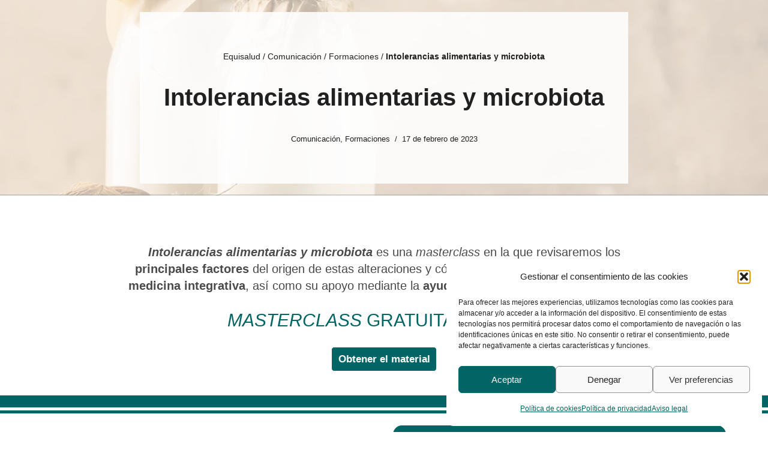

--- FILE ---
content_type: text/html; charset=UTF-8
request_url: https://www.equisalud.com/contenidos/intolerancias-alimentarias-y-microbiota/
body_size: 35471
content:
<!DOCTYPE html>
<html lang="es">

<head>
	
<!-- Google Tag Manager -->
<script>(function(w,d,s,l,i){w[l]=w[l]||[];w[l].push({'gtm.start':
new Date().getTime(),event:'gtm.js'});var f=d.getElementsByTagName(s)[0],
j=d.createElement(s),dl=l!='dataLayer'?'&l='+l:'';j.async=true;j.src=
'https://www.googletagmanager.com/gtm.js?id='+i+dl;f.parentNode.insertBefore(j,f);
})(window,document,'script','dataLayer','GTM-KDDSMX2');</script>
<!-- End Google Tag Manager -->
	<meta charset="UTF-8">
	<meta name="viewport" content="width=device-width, initial-scale=1, minimum-scale=1">
	<link rel="profile" href="https://gmpg.org/xfn/11">
		<meta name='robots' content='index, follow, max-image-preview:large, max-snippet:-1, max-video-preview:-1' />

	<!-- This site is optimized with the Yoast SEO plugin v26.7 - https://yoast.com/wordpress/plugins/seo/ -->
	<title>Intolerancias alimentarias y microbiota, masterclass - Equisalud</title>
	<meta name="description" content="Aprende todo sobre intolerancias alimentarias y microbiota en la masterclass de Mar Alonso y mejora tu salud intestinal. ¡Inscríbete!" />
	<link rel="canonical" href="https://www.equisalud.com/contenidos/intolerancias-alimentarias-y-microbiota/" />
	<meta property="og:locale" content="es_ES" />
	<meta property="og:type" content="article" />
	<meta property="og:title" content="Intolerancias alimentarias y microbiota, masterclass - Equisalud" />
	<meta property="og:description" content="Aprende todo sobre intolerancias alimentarias y microbiota en la masterclass de Mar Alonso y mejora tu salud intestinal. ¡Inscríbete!" />
	<meta property="og:url" content="https://www.equisalud.com/contenidos/intolerancias-alimentarias-y-microbiota/" />
	<meta property="og:site_name" content="Equisalud" />
	<meta property="article:publisher" content="https://www.facebook.com/Equisalud" />
	<meta property="article:published_time" content="2023-02-17T10:04:44+00:00" />
	<meta property="article:modified_time" content="2024-02-15T13:37:31+00:00" />
	<meta property="og:image" content="https://www.equisalud.com/wp-content/uploads/2023/02/Intolerancias-alimentarias-y-microbiota-masterclass.webp" />
	<meta property="og:image:width" content="1200" />
	<meta property="og:image:height" content="800" />
	<meta property="og:image:type" content="image/webp" />
	<meta name="author" content="Admin_Mkt" />
	<meta name="twitter:card" content="summary_large_image" />
	<meta name="twitter:label1" content="Escrito por" />
	<meta name="twitter:data1" content="Admin_Mkt" />
	<meta name="twitter:label2" content="Tiempo de lectura" />
	<meta name="twitter:data2" content="2 minutos" />
	<!-- / Yoast SEO plugin. -->


<link rel='dns-prefetch' href='//use.fontawesome.com' />
<link rel="alternate" type="application/rss+xml" title="Equisalud &raquo; Feed" href="https://www.equisalud.com/feed/" />
<link rel="alternate" type="text/calendar" title="Equisalud &raquo; iCal Feed" href="https://www.equisalud.com/aprende-con-equisalud/?ical=1" />
<link rel="alternate" title="oEmbed (JSON)" type="application/json+oembed" href="https://www.equisalud.com/wp-json/oembed/1.0/embed?url=https%3A%2F%2Fwww.equisalud.com%2Fcontenidos%2Fintolerancias-alimentarias-y-microbiota%2F" />
<link rel="alternate" title="oEmbed (XML)" type="text/xml+oembed" href="https://www.equisalud.com/wp-json/oembed/1.0/embed?url=https%3A%2F%2Fwww.equisalud.com%2Fcontenidos%2Fintolerancias-alimentarias-y-microbiota%2F&#038;format=xml" />
<style id='wp-img-auto-sizes-contain-inline-css'>
img:is([sizes=auto i],[sizes^="auto," i]){contain-intrinsic-size:3000px 1500px}
/*# sourceURL=wp-img-auto-sizes-contain-inline-css */
</style>

<link rel='stylesheet' id='wp-block-library-css' href='https://www.equisalud.com/wp-includes/css/dist/block-library/style.min.css?ver=ee043b36275b2e6517ef2fd5a4c6ec64' media='all' />
<style id='wp-block-button-inline-css'>
.wp-block-button__link{align-content:center;box-sizing:border-box;cursor:pointer;display:inline-block;height:100%;text-align:center;word-break:break-word}.wp-block-button__link.aligncenter{text-align:center}.wp-block-button__link.alignright{text-align:right}:where(.wp-block-button__link){border-radius:9999px;box-shadow:none;padding:calc(.667em + 2px) calc(1.333em + 2px);text-decoration:none}.wp-block-button[style*=text-decoration] .wp-block-button__link{text-decoration:inherit}.wp-block-buttons>.wp-block-button.has-custom-width{max-width:none}.wp-block-buttons>.wp-block-button.has-custom-width .wp-block-button__link{width:100%}.wp-block-buttons>.wp-block-button.has-custom-font-size .wp-block-button__link{font-size:inherit}.wp-block-buttons>.wp-block-button.wp-block-button__width-25{width:calc(25% - var(--wp--style--block-gap, .5em)*.75)}.wp-block-buttons>.wp-block-button.wp-block-button__width-50{width:calc(50% - var(--wp--style--block-gap, .5em)*.5)}.wp-block-buttons>.wp-block-button.wp-block-button__width-75{width:calc(75% - var(--wp--style--block-gap, .5em)*.25)}.wp-block-buttons>.wp-block-button.wp-block-button__width-100{flex-basis:100%;width:100%}.wp-block-buttons.is-vertical>.wp-block-button.wp-block-button__width-25{width:25%}.wp-block-buttons.is-vertical>.wp-block-button.wp-block-button__width-50{width:50%}.wp-block-buttons.is-vertical>.wp-block-button.wp-block-button__width-75{width:75%}.wp-block-button.is-style-squared,.wp-block-button__link.wp-block-button.is-style-squared{border-radius:0}.wp-block-button.no-border-radius,.wp-block-button__link.no-border-radius{border-radius:0!important}:root :where(.wp-block-button .wp-block-button__link.is-style-outline),:root :where(.wp-block-button.is-style-outline>.wp-block-button__link){border:2px solid;padding:.667em 1.333em}:root :where(.wp-block-button .wp-block-button__link.is-style-outline:not(.has-text-color)),:root :where(.wp-block-button.is-style-outline>.wp-block-button__link:not(.has-text-color)){color:currentColor}:root :where(.wp-block-button .wp-block-button__link.is-style-outline:not(.has-background)),:root :where(.wp-block-button.is-style-outline>.wp-block-button__link:not(.has-background)){background-color:initial;background-image:none}
/*# sourceURL=https://www.equisalud.com/wp-includes/blocks/button/style.min.css */
</style>
<style id='wp-block-heading-inline-css'>
h1:where(.wp-block-heading).has-background,h2:where(.wp-block-heading).has-background,h3:where(.wp-block-heading).has-background,h4:where(.wp-block-heading).has-background,h5:where(.wp-block-heading).has-background,h6:where(.wp-block-heading).has-background{padding:1.25em 2.375em}h1.has-text-align-left[style*=writing-mode]:where([style*=vertical-lr]),h1.has-text-align-right[style*=writing-mode]:where([style*=vertical-rl]),h2.has-text-align-left[style*=writing-mode]:where([style*=vertical-lr]),h2.has-text-align-right[style*=writing-mode]:where([style*=vertical-rl]),h3.has-text-align-left[style*=writing-mode]:where([style*=vertical-lr]),h3.has-text-align-right[style*=writing-mode]:where([style*=vertical-rl]),h4.has-text-align-left[style*=writing-mode]:where([style*=vertical-lr]),h4.has-text-align-right[style*=writing-mode]:where([style*=vertical-rl]),h5.has-text-align-left[style*=writing-mode]:where([style*=vertical-lr]),h5.has-text-align-right[style*=writing-mode]:where([style*=vertical-rl]),h6.has-text-align-left[style*=writing-mode]:where([style*=vertical-lr]),h6.has-text-align-right[style*=writing-mode]:where([style*=vertical-rl]){rotate:180deg}
/*# sourceURL=https://www.equisalud.com/wp-includes/blocks/heading/style.min.css */
</style>
<style id='wp-block-image-inline-css'>
.wp-block-image>a,.wp-block-image>figure>a{display:inline-block}.wp-block-image img{box-sizing:border-box;height:auto;max-width:100%;vertical-align:bottom}@media not (prefers-reduced-motion){.wp-block-image img.hide{visibility:hidden}.wp-block-image img.show{animation:show-content-image .4s}}.wp-block-image[style*=border-radius] img,.wp-block-image[style*=border-radius]>a{border-radius:inherit}.wp-block-image.has-custom-border img{box-sizing:border-box}.wp-block-image.aligncenter{text-align:center}.wp-block-image.alignfull>a,.wp-block-image.alignwide>a{width:100%}.wp-block-image.alignfull img,.wp-block-image.alignwide img{height:auto;width:100%}.wp-block-image .aligncenter,.wp-block-image .alignleft,.wp-block-image .alignright,.wp-block-image.aligncenter,.wp-block-image.alignleft,.wp-block-image.alignright{display:table}.wp-block-image .aligncenter>figcaption,.wp-block-image .alignleft>figcaption,.wp-block-image .alignright>figcaption,.wp-block-image.aligncenter>figcaption,.wp-block-image.alignleft>figcaption,.wp-block-image.alignright>figcaption{caption-side:bottom;display:table-caption}.wp-block-image .alignleft{float:left;margin:.5em 1em .5em 0}.wp-block-image .alignright{float:right;margin:.5em 0 .5em 1em}.wp-block-image .aligncenter{margin-left:auto;margin-right:auto}.wp-block-image :where(figcaption){margin-bottom:1em;margin-top:.5em}.wp-block-image.is-style-circle-mask img{border-radius:9999px}@supports ((-webkit-mask-image:none) or (mask-image:none)) or (-webkit-mask-image:none){.wp-block-image.is-style-circle-mask img{border-radius:0;-webkit-mask-image:url('data:image/svg+xml;utf8,<svg viewBox="0 0 100 100" xmlns="http://www.w3.org/2000/svg"><circle cx="50" cy="50" r="50"/></svg>');mask-image:url('data:image/svg+xml;utf8,<svg viewBox="0 0 100 100" xmlns="http://www.w3.org/2000/svg"><circle cx="50" cy="50" r="50"/></svg>');mask-mode:alpha;-webkit-mask-position:center;mask-position:center;-webkit-mask-repeat:no-repeat;mask-repeat:no-repeat;-webkit-mask-size:contain;mask-size:contain}}:root :where(.wp-block-image.is-style-rounded img,.wp-block-image .is-style-rounded img){border-radius:9999px}.wp-block-image figure{margin:0}.wp-lightbox-container{display:flex;flex-direction:column;position:relative}.wp-lightbox-container img{cursor:zoom-in}.wp-lightbox-container img:hover+button{opacity:1}.wp-lightbox-container button{align-items:center;backdrop-filter:blur(16px) saturate(180%);background-color:#5a5a5a40;border:none;border-radius:4px;cursor:zoom-in;display:flex;height:20px;justify-content:center;opacity:0;padding:0;position:absolute;right:16px;text-align:center;top:16px;width:20px;z-index:100}@media not (prefers-reduced-motion){.wp-lightbox-container button{transition:opacity .2s ease}}.wp-lightbox-container button:focus-visible{outline:3px auto #5a5a5a40;outline:3px auto -webkit-focus-ring-color;outline-offset:3px}.wp-lightbox-container button:hover{cursor:pointer;opacity:1}.wp-lightbox-container button:focus{opacity:1}.wp-lightbox-container button:focus,.wp-lightbox-container button:hover,.wp-lightbox-container button:not(:hover):not(:active):not(.has-background){background-color:#5a5a5a40;border:none}.wp-lightbox-overlay{box-sizing:border-box;cursor:zoom-out;height:100vh;left:0;overflow:hidden;position:fixed;top:0;visibility:hidden;width:100%;z-index:100000}.wp-lightbox-overlay .close-button{align-items:center;cursor:pointer;display:flex;justify-content:center;min-height:40px;min-width:40px;padding:0;position:absolute;right:calc(env(safe-area-inset-right) + 16px);top:calc(env(safe-area-inset-top) + 16px);z-index:5000000}.wp-lightbox-overlay .close-button:focus,.wp-lightbox-overlay .close-button:hover,.wp-lightbox-overlay .close-button:not(:hover):not(:active):not(.has-background){background:none;border:none}.wp-lightbox-overlay .lightbox-image-container{height:var(--wp--lightbox-container-height);left:50%;overflow:hidden;position:absolute;top:50%;transform:translate(-50%,-50%);transform-origin:top left;width:var(--wp--lightbox-container-width);z-index:9999999999}.wp-lightbox-overlay .wp-block-image{align-items:center;box-sizing:border-box;display:flex;height:100%;justify-content:center;margin:0;position:relative;transform-origin:0 0;width:100%;z-index:3000000}.wp-lightbox-overlay .wp-block-image img{height:var(--wp--lightbox-image-height);min-height:var(--wp--lightbox-image-height);min-width:var(--wp--lightbox-image-width);width:var(--wp--lightbox-image-width)}.wp-lightbox-overlay .wp-block-image figcaption{display:none}.wp-lightbox-overlay button{background:none;border:none}.wp-lightbox-overlay .scrim{background-color:#fff;height:100%;opacity:.9;position:absolute;width:100%;z-index:2000000}.wp-lightbox-overlay.active{visibility:visible}@media not (prefers-reduced-motion){.wp-lightbox-overlay.active{animation:turn-on-visibility .25s both}.wp-lightbox-overlay.active img{animation:turn-on-visibility .35s both}.wp-lightbox-overlay.show-closing-animation:not(.active){animation:turn-off-visibility .35s both}.wp-lightbox-overlay.show-closing-animation:not(.active) img{animation:turn-off-visibility .25s both}.wp-lightbox-overlay.zoom.active{animation:none;opacity:1;visibility:visible}.wp-lightbox-overlay.zoom.active .lightbox-image-container{animation:lightbox-zoom-in .4s}.wp-lightbox-overlay.zoom.active .lightbox-image-container img{animation:none}.wp-lightbox-overlay.zoom.active .scrim{animation:turn-on-visibility .4s forwards}.wp-lightbox-overlay.zoom.show-closing-animation:not(.active){animation:none}.wp-lightbox-overlay.zoom.show-closing-animation:not(.active) .lightbox-image-container{animation:lightbox-zoom-out .4s}.wp-lightbox-overlay.zoom.show-closing-animation:not(.active) .lightbox-image-container img{animation:none}.wp-lightbox-overlay.zoom.show-closing-animation:not(.active) .scrim{animation:turn-off-visibility .4s forwards}}@keyframes show-content-image{0%{visibility:hidden}99%{visibility:hidden}to{visibility:visible}}@keyframes turn-on-visibility{0%{opacity:0}to{opacity:1}}@keyframes turn-off-visibility{0%{opacity:1;visibility:visible}99%{opacity:0;visibility:visible}to{opacity:0;visibility:hidden}}@keyframes lightbox-zoom-in{0%{transform:translate(calc((-100vw + var(--wp--lightbox-scrollbar-width))/2 + var(--wp--lightbox-initial-left-position)),calc(-50vh + var(--wp--lightbox-initial-top-position))) scale(var(--wp--lightbox-scale))}to{transform:translate(-50%,-50%) scale(1)}}@keyframes lightbox-zoom-out{0%{transform:translate(-50%,-50%) scale(1);visibility:visible}99%{visibility:visible}to{transform:translate(calc((-100vw + var(--wp--lightbox-scrollbar-width))/2 + var(--wp--lightbox-initial-left-position)),calc(-50vh + var(--wp--lightbox-initial-top-position))) scale(var(--wp--lightbox-scale));visibility:hidden}}
/*# sourceURL=https://www.equisalud.com/wp-includes/blocks/image/style.min.css */
</style>
<style id='wp-block-buttons-inline-css'>
.wp-block-buttons{box-sizing:border-box}.wp-block-buttons.is-vertical{flex-direction:column}.wp-block-buttons.is-vertical>.wp-block-button:last-child{margin-bottom:0}.wp-block-buttons>.wp-block-button{display:inline-block;margin:0}.wp-block-buttons.is-content-justification-left{justify-content:flex-start}.wp-block-buttons.is-content-justification-left.is-vertical{align-items:flex-start}.wp-block-buttons.is-content-justification-center{justify-content:center}.wp-block-buttons.is-content-justification-center.is-vertical{align-items:center}.wp-block-buttons.is-content-justification-right{justify-content:flex-end}.wp-block-buttons.is-content-justification-right.is-vertical{align-items:flex-end}.wp-block-buttons.is-content-justification-space-between{justify-content:space-between}.wp-block-buttons.aligncenter{text-align:center}.wp-block-buttons:not(.is-content-justification-space-between,.is-content-justification-right,.is-content-justification-left,.is-content-justification-center) .wp-block-button.aligncenter{margin-left:auto;margin-right:auto;width:100%}.wp-block-buttons[style*=text-decoration] .wp-block-button,.wp-block-buttons[style*=text-decoration] .wp-block-button__link{text-decoration:inherit}.wp-block-buttons.has-custom-font-size .wp-block-button__link{font-size:inherit}.wp-block-buttons .wp-block-button__link{width:100%}.wp-block-button.aligncenter{text-align:center}
/*# sourceURL=https://www.equisalud.com/wp-includes/blocks/buttons/style.min.css */
</style>
<style id='wp-block-paragraph-inline-css'>
.is-small-text{font-size:.875em}.is-regular-text{font-size:1em}.is-large-text{font-size:2.25em}.is-larger-text{font-size:3em}.has-drop-cap:not(:focus):first-letter{float:left;font-size:8.4em;font-style:normal;font-weight:100;line-height:.68;margin:.05em .1em 0 0;text-transform:uppercase}body.rtl .has-drop-cap:not(:focus):first-letter{float:none;margin-left:.1em}p.has-drop-cap.has-background{overflow:hidden}:root :where(p.has-background){padding:1.25em 2.375em}:where(p.has-text-color:not(.has-link-color)) a{color:inherit}p.has-text-align-left[style*="writing-mode:vertical-lr"],p.has-text-align-right[style*="writing-mode:vertical-rl"]{rotate:180deg}
/*# sourceURL=https://www.equisalud.com/wp-includes/blocks/paragraph/style.min.css */
</style>
<style id='wp-block-spacer-inline-css'>
.wp-block-spacer{clear:both}
/*# sourceURL=https://www.equisalud.com/wp-includes/blocks/spacer/style.min.css */
</style>
<link rel='stylesheet' id='wc-blocks-style-css' href='https://www.equisalud.com/wp-content/plugins/woocommerce/assets/client/blocks/wc-blocks.css?ver=wc-9.8.6' media='all' />
<style id='otter-advanced-columns-style-inline-css'>
.wp-block-themeisle-blocks-advanced-columns-separators{position:absolute;left:0;width:100%;overflow-x:clip}.wp-block-themeisle-blocks-advanced-columns-separators.top{top:0}.wp-block-themeisle-blocks-advanced-columns-separators.bottom{bottom:0}.wp-block-themeisle-blocks-advanced-columns-separators.bottom svg{position:absolute;bottom:0}.wp-block-themeisle-blocks-advanced-columns-separators svg{height:100px}.wp-block-themeisle-blocks-advanced-columns-separators .rotate{transform:rotate(180deg)}html[lang=ja] .wp-block-themeisle-blocks-advanced-columns .innerblocks-wrap,html[lang=ko] .wp-block-themeisle-blocks-advanced-columns .innerblocks-wrap,html[lang=zh] .wp-block-themeisle-blocks-advanced-columns .innerblocks-wrap,html[lang=zh-Hans] .wp-block-themeisle-blocks-advanced-columns .innerblocks-wrap,html[lang=zh-Hant] .wp-block-themeisle-blocks-advanced-columns .innerblocks-wrap{word-break:normal}.wp-block-themeisle-blocks-advanced-columns{--background: transparent;--columns-width: 100%;--horizontal-align: unset;background:var(--background);justify-content:var(--horizontal-align);transition:.3s}.wp-block-themeisle-blocks-advanced-columns .wp-themeisle-block-overlay,.wp-block-themeisle-blocks-advanced-columns .wp-block-themeisle-blocks-advanced-columns-overlay{position:absolute;width:100%;height:100%;top:0;left:0}.wp-block-themeisle-blocks-advanced-columns .wp-block-themeisle-blocks-advanced-column:only-child{max-width:var(--columns-width)}.wp-block-themeisle-blocks-advanced-columns .wp-block-themeisle-blocks-advanced-column{--background: transparent;--background-color-hover: var( --background );--link-color: inherit;background:var(--background);transition:.3s}.wp-block-themeisle-blocks-advanced-columns .wp-block-themeisle-blocks-advanced-column:hover{background:var(--background-color-hover)}.wp-block-themeisle-blocks-advanced-columns .wp-block-themeisle-blocks-advanced-column>*{position:relative}.wp-block-themeisle-blocks-advanced-columns .wp-block-themeisle-blocks-advanced-column .wp-block-themeisle-blocks-advanced-column-overlay{position:absolute;width:100%;height:100%;top:0;left:0}.wp-block-themeisle-blocks-advanced-columns .wp-block-themeisle-blocks-advanced-column .wp-block-themeisle-blocks-slider{display:grid}.wp-block-themeisle-blocks-advanced-columns .wp-block-themeisle-blocks-advanced-column .aligncenter{margin-left:auto;margin-right:auto}.wp-block-themeisle-blocks-advanced-columns .wp-block-themeisle-blocks-advanced-column.has-dark-bg{color:var(--text-color, var(--nv-text-dark-bg, #fff))}.wp-block-themeisle-blocks-advanced-columns .wp-block-themeisle-blocks-advanced-column.has-light-bg{color:var(--text-color, var(--nv-text-color, #000))}.wp-block-themeisle-blocks-advanced-columns.has-default-gap .wp-block-themeisle-blocks-advanced-column{margin-left:10px;margin-right:10px}.wp-block-themeisle-blocks-advanced-columns.has-nogap-gap .wp-block-themeisle-blocks-advanced-column{margin-left:0;margin-right:0}.wp-block-themeisle-blocks-advanced-columns.has-narrow-gap .wp-block-themeisle-blocks-advanced-column{margin-left:5px;margin-right:5px}.wp-block-themeisle-blocks-advanced-columns.has-extended-gap .wp-block-themeisle-blocks-advanced-column{margin-left:15px;margin-right:15px}.wp-block-themeisle-blocks-advanced-columns.has-wide-gap .wp-block-themeisle-blocks-advanced-column{margin-left:20px;margin-right:20px}.wp-block-themeisle-blocks-advanced-columns.has-wider-gap .wp-block-themeisle-blocks-advanced-column{margin-left:30px;margin-right:30px}.wp-block-themeisle-blocks-advanced-columns.has-dark-bg{color:var(--text-color, var(--nv-text-dark-bg, #fff))}.wp-block-themeisle-blocks-advanced-columns.has-light-bg{color:var(--text-color, var(--nv-text-color, #000))}.wp-block-themeisle-blocks-advanced-columns>.innerblocks-wrap:not(:first-child,:last-child){z-index:1}@media(min-width: 960px){.wp-block-themeisle-blocks-advanced-columns{display:flex;position:relative}.wp-block-themeisle-blocks-advanced-columns.has-vertical-flex-start>.innerblocks-wrap,.wp-block-themeisle-blocks-advanced-columns.has-vertical-top>.innerblocks-wrap{align-items:flex-start}.wp-block-themeisle-blocks-advanced-columns.has-vertical-center>.innerblocks-wrap{align-items:center}.wp-block-themeisle-blocks-advanced-columns.has-vertical-flex-end>.innerblocks-wrap,.wp-block-themeisle-blocks-advanced-columns.has-vertical-bottom>.innerblocks-wrap{align-items:flex-end}.wp-block-themeisle-blocks-advanced-columns .innerblocks-wrap{display:flex;flex-basis:100%;word-break:keep-all;max-width:var(--columns-width)}.wp-block-themeisle-blocks-advanced-columns .innerblocks-wrap .wp-block-themeisle-blocks-advanced-column{position:relative}.wp-block-themeisle-blocks-advanced-columns .innerblocks-wrap .wp-block-themeisle-blocks-advanced-column:first-child{margin-left:0}.wp-block-themeisle-blocks-advanced-columns .innerblocks-wrap .wp-block-themeisle-blocks-advanced-column:last-child{margin-right:0}.wp-block-themeisle-blocks-advanced-columns.hide-in-desktop{display:none}.wp-block-themeisle-blocks-advanced-columns.has-1-columns.has-desktop-equal-layout>.innerblocks-wrap>.wp-block-themeisle-blocks-advanced-column{flex-basis:100%}.wp-block-themeisle-blocks-advanced-columns.has-2-columns.has-desktop-equal-layout>.innerblocks-wrap>.wp-block-themeisle-blocks-advanced-column{flex-basis:50%}.wp-block-themeisle-blocks-advanced-columns.has-2-columns.has-desktop-oneTwo-layout>.innerblocks-wrap>.wp-block-themeisle-blocks-advanced-column{flex-basis:33.34%}.wp-block-themeisle-blocks-advanced-columns.has-2-columns.has-desktop-oneTwo-layout>.innerblocks-wrap>.wp-block-themeisle-blocks-advanced-column:last-child{flex-basis:66.66%}.wp-block-themeisle-blocks-advanced-columns.has-2-columns.has-desktop-twoOne-layout>.innerblocks-wrap>.wp-block-themeisle-blocks-advanced-column{flex-basis:33.34%}.wp-block-themeisle-blocks-advanced-columns.has-2-columns.has-desktop-twoOne-layout>.innerblocks-wrap>.wp-block-themeisle-blocks-advanced-column:first-child{flex-basis:66.66%}.wp-block-themeisle-blocks-advanced-columns.has-3-columns.has-desktop-equal-layout>.innerblocks-wrap>.wp-block-themeisle-blocks-advanced-column{flex-basis:33.33%}.wp-block-themeisle-blocks-advanced-columns.has-3-columns.has-desktop-oneOneTwo-layout>.innerblocks-wrap>.wp-block-themeisle-blocks-advanced-column{flex-basis:25%}.wp-block-themeisle-blocks-advanced-columns.has-3-columns.has-desktop-oneOneTwo-layout>.innerblocks-wrap>.wp-block-themeisle-blocks-advanced-column:last-child{flex-basis:50%}.wp-block-themeisle-blocks-advanced-columns.has-3-columns.has-desktop-twoOneOne-layout>.innerblocks-wrap>.wp-block-themeisle-blocks-advanced-column{flex-basis:25%}.wp-block-themeisle-blocks-advanced-columns.has-3-columns.has-desktop-twoOneOne-layout>.innerblocks-wrap>.wp-block-themeisle-blocks-advanced-column:first-child{flex-basis:50%}.wp-block-themeisle-blocks-advanced-columns.has-3-columns.has-desktop-oneTwoOne-layout>.innerblocks-wrap>.wp-block-themeisle-blocks-advanced-column{flex-basis:50%}.wp-block-themeisle-blocks-advanced-columns.has-3-columns.has-desktop-oneTwoOne-layout>.innerblocks-wrap>.wp-block-themeisle-blocks-advanced-column:first-child{flex-basis:25%}.wp-block-themeisle-blocks-advanced-columns.has-3-columns.has-desktop-oneTwoOne-layout>.innerblocks-wrap>.wp-block-themeisle-blocks-advanced-column:last-child{flex-basis:25%}.wp-block-themeisle-blocks-advanced-columns.has-3-columns.has-desktop-oneThreeOne-layout>.innerblocks-wrap>.wp-block-themeisle-blocks-advanced-column{flex-basis:60%}.wp-block-themeisle-blocks-advanced-columns.has-3-columns.has-desktop-oneThreeOne-layout>.innerblocks-wrap>.wp-block-themeisle-blocks-advanced-column:first-child{flex-basis:20%}.wp-block-themeisle-blocks-advanced-columns.has-3-columns.has-desktop-oneThreeOne-layout>.innerblocks-wrap>.wp-block-themeisle-blocks-advanced-column:last-child{flex-basis:20%}.wp-block-themeisle-blocks-advanced-columns.has-4-columns.has-desktop-equal-layout>.innerblocks-wrap>.wp-block-themeisle-blocks-advanced-column{flex-basis:25%}.wp-block-themeisle-blocks-advanced-columns.has-5-columns.has-desktop-equal-layout>.innerblocks-wrap>.wp-block-themeisle-blocks-advanced-column{flex-basis:20%}.wp-block-themeisle-blocks-advanced-columns.has-6-columns.has-desktop-equal-layout>.innerblocks-wrap>.wp-block-themeisle-blocks-advanced-column{flex-basis:16.66%}}@media(min-width: 600px)and (max-width: 959px){.wp-block-themeisle-blocks-advanced-columns{display:flex;position:relative}.wp-block-themeisle-blocks-advanced-columns .innerblocks-wrap{display:flex;flex-basis:100%;word-break:keep-all;max-width:var(--columns-width)}.wp-block-themeisle-blocks-advanced-columns .innerblocks-wrap .wp-block-themeisle-blocks-advanced-column{position:relative;flex:1}.wp-block-themeisle-blocks-advanced-columns.hide-in-tablet{display:none}.wp-block-themeisle-blocks-advanced-columns.has-2-columns.has-tablet-oneTwo-layout>.innerblocks-wrap>.wp-block-themeisle-blocks-advanced-column:last-child{flex:2}.wp-block-themeisle-blocks-advanced-columns.has-2-columns.has-tablet-twoOne-layout>.innerblocks-wrap>.wp-block-themeisle-blocks-advanced-column:first-child{flex:2}.wp-block-themeisle-blocks-advanced-columns.has-3-columns.has-tablet-oneOneTwo-layout>.innerblocks-wrap>.wp-block-themeisle-blocks-advanced-column:last-child{flex:2}.wp-block-themeisle-blocks-advanced-columns.has-3-columns.has-tablet-twoOneOne-layout>.innerblocks-wrap>.wp-block-themeisle-blocks-advanced-column:first-child{flex:2}.wp-block-themeisle-blocks-advanced-columns.has-3-columns.has-tablet-oneTwoOne-layout>.innerblocks-wrap>.wp-block-themeisle-blocks-advanced-column{flex:2}.wp-block-themeisle-blocks-advanced-columns.has-3-columns.has-tablet-oneTwoOne-layout>.innerblocks-wrap>.wp-block-themeisle-blocks-advanced-column:first-child{flex:1}.wp-block-themeisle-blocks-advanced-columns.has-3-columns.has-tablet-oneTwoOne-layout>.innerblocks-wrap>.wp-block-themeisle-blocks-advanced-column:last-child{flex:1}.wp-block-themeisle-blocks-advanced-columns.has-3-columns.has-tablet-oneThreeOne-layout>.innerblocks-wrap>.wp-block-themeisle-blocks-advanced-column{flex:3}.wp-block-themeisle-blocks-advanced-columns.has-3-columns.has-tablet-oneThreeOne-layout>.innerblocks-wrap>.wp-block-themeisle-blocks-advanced-column:first-child{flex:1}.wp-block-themeisle-blocks-advanced-columns.has-3-columns.has-tablet-oneThreeOne-layout>.innerblocks-wrap>.wp-block-themeisle-blocks-advanced-column:last-child{flex:1}.wp-block-themeisle-blocks-advanced-columns:not(.has-tablet-collapsedRows-layout).has-vertical-flex-start>.innerblocks-wrap,.wp-block-themeisle-blocks-advanced-columns:not(.has-tablet-collapsedRows-layout).has-vertical-top>.innerblocks-wrap{align-items:flex-start}.wp-block-themeisle-blocks-advanced-columns:not(.has-tablet-collapsedRows-layout).has-vertical-center>.innerblocks-wrap{align-items:center}.wp-block-themeisle-blocks-advanced-columns:not(.has-tablet-collapsedRows-layout).has-vertical-flex-end>.innerblocks-wrap,.wp-block-themeisle-blocks-advanced-columns:not(.has-tablet-collapsedRows-layout).has-vertical-bottom>.innerblocks-wrap{align-items:flex-end}.wp-block-themeisle-blocks-advanced-columns.has-tablet-collapsedRows-layout>.innerblocks-wrap{flex-direction:column}.wp-block-themeisle-blocks-advanced-columns.has-tablet-collapsedRows-layout.has-reverse-columns-tablet>.innerblocks-wrap{flex-direction:column-reverse}.wp-block-themeisle-blocks-advanced-columns.has-tablet-twoColumnGrid-layout>.innerblocks-wrap{display:flex;flex-wrap:wrap}.wp-block-themeisle-blocks-advanced-columns.has-tablet-twoColumnGrid-layout>.innerblocks-wrap>.wp-block-themeisle-blocks-advanced-column{flex:1 1 40%}.wp-block-themeisle-blocks-advanced-columns.has-tablet-threeColumnGrid-layout>.innerblocks-wrap{display:flex;flex-wrap:wrap}.wp-block-themeisle-blocks-advanced-columns.has-tablet-threeColumnGrid-layout>.innerblocks-wrap>.wp-block-themeisle-blocks-advanced-column{flex:1 1 30%}}@media(max-width: 599px){.wp-block-themeisle-blocks-advanced-columns{display:flex;position:relative}.wp-block-themeisle-blocks-advanced-columns .innerblocks-wrap{display:flex;flex-basis:100%;word-break:keep-all;max-width:var(--columns-width)}.wp-block-themeisle-blocks-advanced-columns .innerblocks-wrap .wp-block-themeisle-blocks-advanced-column{position:relative;flex:1}.wp-block-themeisle-blocks-advanced-columns.hide-in-mobile{display:none}.wp-block-themeisle-blocks-advanced-columns.has-2-columns.has-mobile-oneTwo-layout>.innerblocks-wrap>.wp-block-themeisle-blocks-advanced-column:last-child{flex:2}.wp-block-themeisle-blocks-advanced-columns.has-2-columns.has-mobile-twoOne-layout>.innerblocks-wrap>.wp-block-themeisle-blocks-advanced-column:first-child{flex:2}.wp-block-themeisle-blocks-advanced-columns.has-3-columns.has-mobile-oneOneTwo-layout>.innerblocks-wrap>.wp-block-themeisle-blocks-advanced-column:last-child{flex:2}.wp-block-themeisle-blocks-advanced-columns.has-3-columns.has-mobile-twoOneOne-layout>.innerblocks-wrap>.wp-block-themeisle-blocks-advanced-column:first-child{flex:2}.wp-block-themeisle-blocks-advanced-columns.has-3-columns.has-mobile-oneTwoOne-layout>.innerblocks-wrap>.wp-block-themeisle-blocks-advanced-column{flex:2}.wp-block-themeisle-blocks-advanced-columns.has-3-columns.has-mobile-oneTwoOne-layout>.innerblocks-wrap>.wp-block-themeisle-blocks-advanced-column:first-child{flex:1}.wp-block-themeisle-blocks-advanced-columns.has-3-columns.has-mobile-oneTwoOne-layout>.innerblocks-wrap>.wp-block-themeisle-blocks-advanced-column:last-child{flex:1}.wp-block-themeisle-blocks-advanced-columns.has-3-columns.has-mobile-oneThreeOne-layout>.innerblocks-wrap>.wp-block-themeisle-blocks-advanced-column{flex:3}.wp-block-themeisle-blocks-advanced-columns.has-3-columns.has-mobile-oneThreeOne-layout>.innerblocks-wrap>.wp-block-themeisle-blocks-advanced-column:first-child{flex:1}.wp-block-themeisle-blocks-advanced-columns.has-3-columns.has-mobile-oneThreeOne-layout>.innerblocks-wrap>.wp-block-themeisle-blocks-advanced-column:last-child{flex:1}.wp-block-themeisle-blocks-advanced-columns:not(.has-mobile-collapsedRows-layout).has-vertical-flex-start>.innerblocks-wrap,.wp-block-themeisle-blocks-advanced-columns:not(.has-mobile-collapsedRows-layout).has-vertical-top>.innerblocks-wrap{align-items:flex-start}.wp-block-themeisle-blocks-advanced-columns:not(.has-mobile-collapsedRows-layout).has-vertical-center>.innerblocks-wrap{align-items:center}.wp-block-themeisle-blocks-advanced-columns:not(.has-mobile-collapsedRows-layout).has-vertical-flex-end>.innerblocks-wrap,.wp-block-themeisle-blocks-advanced-columns:not(.has-mobile-collapsedRows-layout).has-vertical-bottom>.innerblocks-wrap{align-items:flex-end}.wp-block-themeisle-blocks-advanced-columns.has-mobile-collapsedRows-layout>.innerblocks-wrap{flex-direction:column}.wp-block-themeisle-blocks-advanced-columns.has-mobile-collapsedRows-layout.has-reverse-columns-mobile>.innerblocks-wrap{flex-direction:column-reverse}.wp-block-themeisle-blocks-advanced-columns.has-mobile-twoColumnGrid-layout>.innerblocks-wrap{display:flex;flex-wrap:wrap}.wp-block-themeisle-blocks-advanced-columns.has-mobile-twoColumnGrid-layout>.innerblocks-wrap>.wp-block-themeisle-blocks-advanced-column{flex:1 1 40%}.wp-block-themeisle-blocks-advanced-columns.has-mobile-threeColumnGrid-layout>.innerblocks-wrap{display:flex;flex-wrap:wrap}.wp-block-themeisle-blocks-advanced-columns.has-mobile-threeColumnGrid-layout>.innerblocks-wrap>.wp-block-themeisle-blocks-advanced-column{flex:1 1 30%}}/*# sourceMappingURL=style.css.map */

/*# sourceURL=https://www.equisalud.com/wp-content/plugins/otter-blocks/build/blocks/advanced-columns/style.css */
</style>
<style id='otter-icon-list-style-inline-css'>
.wp-block-themeisle-blocks-icon-list{--horizontal-align: unset;--icon-align: var(--horizontal-align);--icon-align-tablet: var(--icon-align-tablet);--icon-align-mobile: var(--icon-align-mobile);--gap: 5px;--gap-icon-label: 10px;--font-size: inherit;--icon-size: 12px;--content-color: inherit;--label-visibility: block;--divider-color: black;--divider-width: 2px;--divider-length: 100%;--divider-margin-left: 0;--divider-margin-right: auto;--divider-margin-left-tablet: var(--divider-margin-left);--divider-margin-right-tablet: var(--divider-margin-right);--divider-margin-left-mobile: var(--divider-margin-left-tablet);--divider-margin-right-mobile: var(--divider-margin-right-tablet);display:flex;flex-direction:column;align-items:var(--icon-align);justify-content:var(--icon-align);gap:var(--gap)}.wp-block-themeisle-blocks-icon-list .wp-block-themeisle-blocks-icon-list-item{display:inline-flex;align-items:center;transition:margin .1s linear;gap:var(--gap-icon-label);position:relative}.wp-block-themeisle-blocks-icon-list .wp-block-themeisle-blocks-icon-list-item i{font-size:var(--icon-size);text-align:center;width:1.25em}.wp-block-themeisle-blocks-icon-list .wp-block-themeisle-blocks-icon-list-item svg{width:var(--icon-size)}.wp-block-themeisle-blocks-icon-list .wp-block-themeisle-blocks-icon-list-item img{width:var(--icon-size)}.wp-block-themeisle-blocks-icon-list .wp-block-themeisle-blocks-icon-list-item p{margin-bottom:0px;margin-left:0px;display:var(--label-visibility)}.wp-block-themeisle-blocks-icon-list.is-style-horizontal{flex-wrap:wrap;flex-direction:row;width:100%}.wp-block-themeisle-blocks-icon-list.is-style-horizontal.has-divider .wp-block-themeisle-blocks-icon-list-item:not(:last-child)::after{border-right:var(--divider-width) solid var(--divider-color);content:"";position:absolute;height:var(--divider-length);width:100%;box-sizing:content-box}.wp-block-themeisle-blocks-icon-list:not(.is-style-horizontal) .wp-block-themeisle-blocks-icon-list-item{width:100%;justify-content:var(--icon-align)}@media(min-width: 600px)and (max-width: 960px){.wp-block-themeisle-blocks-icon-list:not(.is-style-horizontal) .wp-block-themeisle-blocks-icon-list-item{justify-content:var(--icon-align-tablet)}}@media(max-width: 600px){.wp-block-themeisle-blocks-icon-list:not(.is-style-horizontal) .wp-block-themeisle-blocks-icon-list-item{justify-content:var(--icon-align-mobile)}}.wp-block-themeisle-blocks-icon-list:not(.is-style-horizontal).has-divider .wp-block-themeisle-blocks-icon-list-item:not(:last-child)::after{border-bottom:var(--divider-width) solid var(--divider-color);content:"";position:absolute;height:100%;width:var(--divider-length);box-sizing:content-box;margin-left:var(--divider-margin-left);margin-right:var(--divider-margin-right)}@media(min-width: 600px)and (max-width: 960px){.wp-block-themeisle-blocks-icon-list:not(.is-style-horizontal).has-divider .wp-block-themeisle-blocks-icon-list-item:not(:last-child)::after{margin-left:var(--divider-margin-left-tablet);margin-right:var(--divider-margin-right-tablet)}}@media(max-width: 600px){.wp-block-themeisle-blocks-icon-list:not(.is-style-horizontal).has-divider .wp-block-themeisle-blocks-icon-list-item:not(:last-child)::after{margin-left:var(--divider-margin-left-mobile);margin-right:var(--divider-margin-right-mobile)}}.wp-block-themeisle-blocks-icon-list .wp-block-themeisle-blocks-icon-list-item-content,.wp-block-themeisle-blocks-icon-list .wp-block-themeisle-blocks-icon-list-item-content-custom{color:var(--content-color);font-size:var(--font-size);margin:0 10px}.wp-block-themeisle-blocks-icon-list .wp-block-themeisle-blocks-icon-list-item-icon,.wp-block-themeisle-blocks-icon-list .wp-block-themeisle-blocks-icon-list-item-icon-custom{fill:var(--icon-color, currentColor);color:var(--icon-color, inherit)}@media(min-width: 600px)and (max-width: 960px){.wp-block-themeisle-blocks-icon-list{align-items:var(--icon-align-tablet);justify-content:var(--icon-align-tablet)}}@media(max-width: 600px){.wp-block-themeisle-blocks-icon-list{align-items:var(--icon-align-mobile);justify-content:var(--icon-align-mobile)}}/*# sourceMappingURL=style.css.map */

/*# sourceURL=https://www.equisalud.com/wp-content/plugins/otter-blocks/build/blocks/icon-list/style.css */
</style>
<style id='global-styles-inline-css'>
:root{--wp--preset--aspect-ratio--square: 1;--wp--preset--aspect-ratio--4-3: 4/3;--wp--preset--aspect-ratio--3-4: 3/4;--wp--preset--aspect-ratio--3-2: 3/2;--wp--preset--aspect-ratio--2-3: 2/3;--wp--preset--aspect-ratio--16-9: 16/9;--wp--preset--aspect-ratio--9-16: 9/16;--wp--preset--color--black: #000000;--wp--preset--color--cyan-bluish-gray: #abb8c3;--wp--preset--color--white: #ffffff;--wp--preset--color--pale-pink: #f78da7;--wp--preset--color--vivid-red: #cf2e2e;--wp--preset--color--luminous-vivid-orange: #ff6900;--wp--preset--color--luminous-vivid-amber: #fcb900;--wp--preset--color--light-green-cyan: #7bdcb5;--wp--preset--color--vivid-green-cyan: #00d084;--wp--preset--color--pale-cyan-blue: #8ed1fc;--wp--preset--color--vivid-cyan-blue: #0693e3;--wp--preset--color--vivid-purple: #9b51e0;--wp--preset--color--neve-link-color: var(--nv-primary-accent);--wp--preset--color--neve-link-hover-color: var(--nv-secondary-accent);--wp--preset--color--nv-site-bg: var(--nv-site-bg);--wp--preset--color--nv-light-bg: var(--nv-light-bg);--wp--preset--color--nv-dark-bg: var(--nv-dark-bg);--wp--preset--color--neve-text-color: var(--nv-text-color);--wp--preset--color--nv-text-dark-bg: var(--nv-text-dark-bg);--wp--preset--color--nv-c-1: var(--nv-c-1);--wp--preset--color--nv-c-2: var(--nv-c-2);--wp--preset--gradient--vivid-cyan-blue-to-vivid-purple: linear-gradient(135deg,rgb(6,147,227) 0%,rgb(155,81,224) 100%);--wp--preset--gradient--light-green-cyan-to-vivid-green-cyan: linear-gradient(135deg,rgb(122,220,180) 0%,rgb(0,208,130) 100%);--wp--preset--gradient--luminous-vivid-amber-to-luminous-vivid-orange: linear-gradient(135deg,rgb(252,185,0) 0%,rgb(255,105,0) 100%);--wp--preset--gradient--luminous-vivid-orange-to-vivid-red: linear-gradient(135deg,rgb(255,105,0) 0%,rgb(207,46,46) 100%);--wp--preset--gradient--very-light-gray-to-cyan-bluish-gray: linear-gradient(135deg,rgb(238,238,238) 0%,rgb(169,184,195) 100%);--wp--preset--gradient--cool-to-warm-spectrum: linear-gradient(135deg,rgb(74,234,220) 0%,rgb(151,120,209) 20%,rgb(207,42,186) 40%,rgb(238,44,130) 60%,rgb(251,105,98) 80%,rgb(254,248,76) 100%);--wp--preset--gradient--blush-light-purple: linear-gradient(135deg,rgb(255,206,236) 0%,rgb(152,150,240) 100%);--wp--preset--gradient--blush-bordeaux: linear-gradient(135deg,rgb(254,205,165) 0%,rgb(254,45,45) 50%,rgb(107,0,62) 100%);--wp--preset--gradient--luminous-dusk: linear-gradient(135deg,rgb(255,203,112) 0%,rgb(199,81,192) 50%,rgb(65,88,208) 100%);--wp--preset--gradient--pale-ocean: linear-gradient(135deg,rgb(255,245,203) 0%,rgb(182,227,212) 50%,rgb(51,167,181) 100%);--wp--preset--gradient--electric-grass: linear-gradient(135deg,rgb(202,248,128) 0%,rgb(113,206,126) 100%);--wp--preset--gradient--midnight: linear-gradient(135deg,rgb(2,3,129) 0%,rgb(40,116,252) 100%);--wp--preset--font-size--small: 13px;--wp--preset--font-size--medium: 20px;--wp--preset--font-size--large: 36px;--wp--preset--font-size--x-large: 42px;--wp--preset--spacing--20: 0.44rem;--wp--preset--spacing--30: 0.67rem;--wp--preset--spacing--40: 1rem;--wp--preset--spacing--50: 1.5rem;--wp--preset--spacing--60: 2.25rem;--wp--preset--spacing--70: 3.38rem;--wp--preset--spacing--80: 5.06rem;--wp--preset--shadow--natural: 6px 6px 9px rgba(0, 0, 0, 0.2);--wp--preset--shadow--deep: 12px 12px 50px rgba(0, 0, 0, 0.4);--wp--preset--shadow--sharp: 6px 6px 0px rgba(0, 0, 0, 0.2);--wp--preset--shadow--outlined: 6px 6px 0px -3px rgb(255, 255, 255), 6px 6px rgb(0, 0, 0);--wp--preset--shadow--crisp: 6px 6px 0px rgb(0, 0, 0);}:where(.is-layout-flex){gap: 0.5em;}:where(.is-layout-grid){gap: 0.5em;}body .is-layout-flex{display: flex;}.is-layout-flex{flex-wrap: wrap;align-items: center;}.is-layout-flex > :is(*, div){margin: 0;}body .is-layout-grid{display: grid;}.is-layout-grid > :is(*, div){margin: 0;}:where(.wp-block-columns.is-layout-flex){gap: 2em;}:where(.wp-block-columns.is-layout-grid){gap: 2em;}:where(.wp-block-post-template.is-layout-flex){gap: 1.25em;}:where(.wp-block-post-template.is-layout-grid){gap: 1.25em;}.has-black-color{color: var(--wp--preset--color--black) !important;}.has-cyan-bluish-gray-color{color: var(--wp--preset--color--cyan-bluish-gray) !important;}.has-white-color{color: var(--wp--preset--color--white) !important;}.has-pale-pink-color{color: var(--wp--preset--color--pale-pink) !important;}.has-vivid-red-color{color: var(--wp--preset--color--vivid-red) !important;}.has-luminous-vivid-orange-color{color: var(--wp--preset--color--luminous-vivid-orange) !important;}.has-luminous-vivid-amber-color{color: var(--wp--preset--color--luminous-vivid-amber) !important;}.has-light-green-cyan-color{color: var(--wp--preset--color--light-green-cyan) !important;}.has-vivid-green-cyan-color{color: var(--wp--preset--color--vivid-green-cyan) !important;}.has-pale-cyan-blue-color{color: var(--wp--preset--color--pale-cyan-blue) !important;}.has-vivid-cyan-blue-color{color: var(--wp--preset--color--vivid-cyan-blue) !important;}.has-vivid-purple-color{color: var(--wp--preset--color--vivid-purple) !important;}.has-neve-link-color-color{color: var(--wp--preset--color--neve-link-color) !important;}.has-neve-link-hover-color-color{color: var(--wp--preset--color--neve-link-hover-color) !important;}.has-nv-site-bg-color{color: var(--wp--preset--color--nv-site-bg) !important;}.has-nv-light-bg-color{color: var(--wp--preset--color--nv-light-bg) !important;}.has-nv-dark-bg-color{color: var(--wp--preset--color--nv-dark-bg) !important;}.has-neve-text-color-color{color: var(--wp--preset--color--neve-text-color) !important;}.has-nv-text-dark-bg-color{color: var(--wp--preset--color--nv-text-dark-bg) !important;}.has-nv-c-1-color{color: var(--wp--preset--color--nv-c-1) !important;}.has-nv-c-2-color{color: var(--wp--preset--color--nv-c-2) !important;}.has-black-background-color{background-color: var(--wp--preset--color--black) !important;}.has-cyan-bluish-gray-background-color{background-color: var(--wp--preset--color--cyan-bluish-gray) !important;}.has-white-background-color{background-color: var(--wp--preset--color--white) !important;}.has-pale-pink-background-color{background-color: var(--wp--preset--color--pale-pink) !important;}.has-vivid-red-background-color{background-color: var(--wp--preset--color--vivid-red) !important;}.has-luminous-vivid-orange-background-color{background-color: var(--wp--preset--color--luminous-vivid-orange) !important;}.has-luminous-vivid-amber-background-color{background-color: var(--wp--preset--color--luminous-vivid-amber) !important;}.has-light-green-cyan-background-color{background-color: var(--wp--preset--color--light-green-cyan) !important;}.has-vivid-green-cyan-background-color{background-color: var(--wp--preset--color--vivid-green-cyan) !important;}.has-pale-cyan-blue-background-color{background-color: var(--wp--preset--color--pale-cyan-blue) !important;}.has-vivid-cyan-blue-background-color{background-color: var(--wp--preset--color--vivid-cyan-blue) !important;}.has-vivid-purple-background-color{background-color: var(--wp--preset--color--vivid-purple) !important;}.has-neve-link-color-background-color{background-color: var(--wp--preset--color--neve-link-color) !important;}.has-neve-link-hover-color-background-color{background-color: var(--wp--preset--color--neve-link-hover-color) !important;}.has-nv-site-bg-background-color{background-color: var(--wp--preset--color--nv-site-bg) !important;}.has-nv-light-bg-background-color{background-color: var(--wp--preset--color--nv-light-bg) !important;}.has-nv-dark-bg-background-color{background-color: var(--wp--preset--color--nv-dark-bg) !important;}.has-neve-text-color-background-color{background-color: var(--wp--preset--color--neve-text-color) !important;}.has-nv-text-dark-bg-background-color{background-color: var(--wp--preset--color--nv-text-dark-bg) !important;}.has-nv-c-1-background-color{background-color: var(--wp--preset--color--nv-c-1) !important;}.has-nv-c-2-background-color{background-color: var(--wp--preset--color--nv-c-2) !important;}.has-black-border-color{border-color: var(--wp--preset--color--black) !important;}.has-cyan-bluish-gray-border-color{border-color: var(--wp--preset--color--cyan-bluish-gray) !important;}.has-white-border-color{border-color: var(--wp--preset--color--white) !important;}.has-pale-pink-border-color{border-color: var(--wp--preset--color--pale-pink) !important;}.has-vivid-red-border-color{border-color: var(--wp--preset--color--vivid-red) !important;}.has-luminous-vivid-orange-border-color{border-color: var(--wp--preset--color--luminous-vivid-orange) !important;}.has-luminous-vivid-amber-border-color{border-color: var(--wp--preset--color--luminous-vivid-amber) !important;}.has-light-green-cyan-border-color{border-color: var(--wp--preset--color--light-green-cyan) !important;}.has-vivid-green-cyan-border-color{border-color: var(--wp--preset--color--vivid-green-cyan) !important;}.has-pale-cyan-blue-border-color{border-color: var(--wp--preset--color--pale-cyan-blue) !important;}.has-vivid-cyan-blue-border-color{border-color: var(--wp--preset--color--vivid-cyan-blue) !important;}.has-vivid-purple-border-color{border-color: var(--wp--preset--color--vivid-purple) !important;}.has-neve-link-color-border-color{border-color: var(--wp--preset--color--neve-link-color) !important;}.has-neve-link-hover-color-border-color{border-color: var(--wp--preset--color--neve-link-hover-color) !important;}.has-nv-site-bg-border-color{border-color: var(--wp--preset--color--nv-site-bg) !important;}.has-nv-light-bg-border-color{border-color: var(--wp--preset--color--nv-light-bg) !important;}.has-nv-dark-bg-border-color{border-color: var(--wp--preset--color--nv-dark-bg) !important;}.has-neve-text-color-border-color{border-color: var(--wp--preset--color--neve-text-color) !important;}.has-nv-text-dark-bg-border-color{border-color: var(--wp--preset--color--nv-text-dark-bg) !important;}.has-nv-c-1-border-color{border-color: var(--wp--preset--color--nv-c-1) !important;}.has-nv-c-2-border-color{border-color: var(--wp--preset--color--nv-c-2) !important;}.has-vivid-cyan-blue-to-vivid-purple-gradient-background{background: var(--wp--preset--gradient--vivid-cyan-blue-to-vivid-purple) !important;}.has-light-green-cyan-to-vivid-green-cyan-gradient-background{background: var(--wp--preset--gradient--light-green-cyan-to-vivid-green-cyan) !important;}.has-luminous-vivid-amber-to-luminous-vivid-orange-gradient-background{background: var(--wp--preset--gradient--luminous-vivid-amber-to-luminous-vivid-orange) !important;}.has-luminous-vivid-orange-to-vivid-red-gradient-background{background: var(--wp--preset--gradient--luminous-vivid-orange-to-vivid-red) !important;}.has-very-light-gray-to-cyan-bluish-gray-gradient-background{background: var(--wp--preset--gradient--very-light-gray-to-cyan-bluish-gray) !important;}.has-cool-to-warm-spectrum-gradient-background{background: var(--wp--preset--gradient--cool-to-warm-spectrum) !important;}.has-blush-light-purple-gradient-background{background: var(--wp--preset--gradient--blush-light-purple) !important;}.has-blush-bordeaux-gradient-background{background: var(--wp--preset--gradient--blush-bordeaux) !important;}.has-luminous-dusk-gradient-background{background: var(--wp--preset--gradient--luminous-dusk) !important;}.has-pale-ocean-gradient-background{background: var(--wp--preset--gradient--pale-ocean) !important;}.has-electric-grass-gradient-background{background: var(--wp--preset--gradient--electric-grass) !important;}.has-midnight-gradient-background{background: var(--wp--preset--gradient--midnight) !important;}.has-small-font-size{font-size: var(--wp--preset--font-size--small) !important;}.has-medium-font-size{font-size: var(--wp--preset--font-size--medium) !important;}.has-large-font-size{font-size: var(--wp--preset--font-size--large) !important;}.has-x-large-font-size{font-size: var(--wp--preset--font-size--x-large) !important;}
/*# sourceURL=global-styles-inline-css */
</style>
<style id='core-block-supports-inline-css'>
.wp-container-core-buttons-is-layout-16018d1d{justify-content:center;}
/*# sourceURL=core-block-supports-inline-css */
</style>

<style id='classic-theme-styles-inline-css'>
/*! This file is auto-generated */
.wp-block-button__link{color:#fff;background-color:#32373c;border-radius:9999px;box-shadow:none;text-decoration:none;padding:calc(.667em + 2px) calc(1.333em + 2px);font-size:1.125em}.wp-block-file__button{background:#32373c;color:#fff;text-decoration:none}
/*# sourceURL=/wp-includes/css/classic-themes.min.css */
</style>
<style id='font-awesome-svg-styles-default-inline-css'>
.svg-inline--fa {
  display: inline-block;
  height: 1em;
  overflow: visible;
  vertical-align: -.125em;
}
/*# sourceURL=font-awesome-svg-styles-default-inline-css */
</style>
<link rel='stylesheet' id='font-awesome-svg-styles-css' href='https://www.equisalud.com/wp-content/uploads/font-awesome/v5.15.4/css/svg-with-js.css' media='all' />
<style id='font-awesome-svg-styles-inline-css'>
   .wp-block-font-awesome-icon svg::before,
   .wp-rich-text-font-awesome-icon svg::before {content: unset;}
/*# sourceURL=font-awesome-svg-styles-inline-css */
</style>
<link rel='stylesheet' id='woocommerce-layout-css' href='https://www.equisalud.com/wp-content/plugins/woocommerce/assets/css/woocommerce-layout.css?ver=9.8.6' media='all' />
<link rel='stylesheet' id='woocommerce-smallscreen-css' href='https://www.equisalud.com/wp-content/plugins/woocommerce/assets/css/woocommerce-smallscreen.css?ver=9.8.6' media='only screen and (max-width: 768px)' />
<link rel='stylesheet' id='woocommerce-general-css' href='https://www.equisalud.com/wp-content/plugins/woocommerce/assets/css/woocommerce.css?ver=9.8.6' media='all' />
<style id='woocommerce-inline-inline-css'>
.woocommerce form .form-row .required { visibility: visible; }
/*# sourceURL=woocommerce-inline-inline-css */
</style>
<link rel='stylesheet' id='cmplz-general-css' href='https://www.equisalud.com/wp-content/plugins/complianz-gdpr/assets/css/cookieblocker.min.css?ver=1768894947' media='all' />
<link rel='stylesheet' id='ivory-search-styles-css' href='https://www.equisalud.com/wp-content/plugins/add-search-to-menu/public/css/ivory-search.min.css?ver=5.5.13' media='all' />
<link rel='stylesheet' id='wpforms-modern-full-css' href='https://www.equisalud.com/wp-content/plugins/wpforms/assets/css/frontend/modern/wpforms-full.min.css?ver=1.9.5.1' media='all' />
<style id='wpforms-modern-full-inline-css'>
:root {
				--wpforms-field-border-radius: 3px;
--wpforms-field-border-style: solid;
--wpforms-field-border-size: 1px;
--wpforms-field-background-color: #ffffff;
--wpforms-field-border-color: rgba( 0, 0, 0, 0.25 );
--wpforms-field-border-color-spare: rgba( 0, 0, 0, 0.25 );
--wpforms-field-text-color: rgba( 0, 0, 0, 0.7 );
--wpforms-field-menu-color: #ffffff;
--wpforms-label-color: rgba( 0, 0, 0, 0.85 );
--wpforms-label-sublabel-color: rgba( 0, 0, 0, 0.55 );
--wpforms-label-error-color: #d63637;
--wpforms-button-border-radius: 3px;
--wpforms-button-border-style: none;
--wpforms-button-border-size: 1px;
--wpforms-button-background-color: #066aab;
--wpforms-button-border-color: #066aab;
--wpforms-button-text-color: #ffffff;
--wpforms-page-break-color: #066aab;
--wpforms-background-image: none;
--wpforms-background-position: center center;
--wpforms-background-repeat: no-repeat;
--wpforms-background-size: cover;
--wpforms-background-width: 100px;
--wpforms-background-height: 100px;
--wpforms-background-color: rgba( 0, 0, 0, 0 );
--wpforms-background-url: none;
--wpforms-container-padding: 0px;
--wpforms-container-border-style: none;
--wpforms-container-border-width: 1px;
--wpforms-container-border-color: #000000;
--wpforms-container-border-radius: 3px;
--wpforms-field-size-input-height: 43px;
--wpforms-field-size-input-spacing: 15px;
--wpforms-field-size-font-size: 16px;
--wpforms-field-size-line-height: 19px;
--wpforms-field-size-padding-h: 14px;
--wpforms-field-size-checkbox-size: 16px;
--wpforms-field-size-sublabel-spacing: 5px;
--wpforms-field-size-icon-size: 1;
--wpforms-label-size-font-size: 16px;
--wpforms-label-size-line-height: 19px;
--wpforms-label-size-sublabel-font-size: 14px;
--wpforms-label-size-sublabel-line-height: 17px;
--wpforms-button-size-font-size: 17px;
--wpforms-button-size-height: 41px;
--wpforms-button-size-padding-h: 15px;
--wpforms-button-size-margin-top: 10px;
--wpforms-container-shadow-size-box-shadow: none;

			}
/*# sourceURL=wpforms-modern-full-inline-css */
</style>
<link rel='stylesheet' id='wpforms-pro-modern-full-css' href='https://www.equisalud.com/wp-content/plugins/wpforms/assets/pro/css/frontend/modern/wpforms-full.min.css?ver=1.9.5.1' media='all' />
<link rel='stylesheet' id='brands-styles-css' href='https://www.equisalud.com/wp-content/plugins/woocommerce/assets/css/brands.css?ver=9.8.6' media='all' />
<link rel='stylesheet' id='neve-woocommerce-css' href='https://www.equisalud.com/wp-content/themes/neve/assets/css/woocommerce.min.css?ver=4.0.1' media='all' />
<link rel='stylesheet' id='neve-style-css' href='https://www.equisalud.com/wp-content/themes/neve/style-main-new.min.css?ver=4.0.1' media='all' />
<style id='neve-style-inline-css'>
.nv-meta-list li.meta:not(:last-child):after { content:"/" }.nv-meta-list .no-mobile{
			display:none;
		}.nv-meta-list li.last::after{
			content: ""!important;
		}@media (min-width: 769px) {
			.nv-meta-list .no-mobile {
				display: inline-block;
			}
			.nv-meta-list li.last:not(:last-child)::after {
		 		content: "/" !important;
			}
		}
.toggle-palette a { display: flex; align-items: center; } .toggle-palette .icon { display: flex; width: var(--iconsize); height: var(--iconsize); fill: currentColor; } .toggle-palette .label { font-size: 0.85em; margin-left: 5px; }
.nav-ul li .caret svg, .nav-ul li .caret img{width:var(--smiconsize, 0.5em);height:var(--smiconsize, 0.5em);}.nav-ul .sub-menu li {border-style: var(--itembstyle);}.nav-ul .sub-menu li:not(:last-child) {margin-bottom: var(--spacebetween );}
 :root{ --container: 415px;--postwidth:100%; --primarybtnbg: #ffffff; --secondarybtnbg: var(--nv-primary-accent); --primarybtnhoverbg: var(--nv-c-2); --secondarybtnhoverbg: #ffffff; --primarybtncolor: var(--nv-primary-accent); --secondarybtncolor: #ffffff; --primarybtnhovercolor: #ffffff; --secondarybtnhovercolor: var(--nv-c-2);--primarybtnborderradius:10px;--secondarybtnborderradius:10px;--primarybtnborderwidth:1px;--secondarybtnborderwidth:1px;--btnpadding:1em;--primarybtnpadding:calc(1em - 1px);--secondarybtnpadding:calc(1em - 1px); --btnfs: 1em; --btnlineheight: 1.6em; --btnletterspacing: 0px; --btntexttransform: none; --bodyfontfamily: Arial,Helvetica,sans-serif; --bodyfontsize: 1.2em; --bodylineheight: 1.5em; --bodyletterspacing: 0px; --bodyfontweight: none; --bodytexttransform: none; --h1fontsize: 2em; --h1fontweight: 600; --h1lineheight: 1.2em; --h1letterspacing: 0px; --h1texttransform: none; --h2fontsize: 1.5em; --h2fontweight: 600; --h2lineheight: 1.4em; --h2letterspacing: 0px; --h2texttransform: none; --h3fontsize: 20px; --h3fontweight: 600; --h3lineheight: 1.3em; --h3letterspacing: 0px; --h3texttransform: none; --h4fontsize: 16px; --h4fontweight: 600; --h4lineheight: 1.3em; --h4letterspacing: 0px; --h4texttransform: none; --h5fontsize: 14px; --h5fontweight: 600; --h5lineheight: 1.3em; --h5letterspacing: 0px; --h5texttransform: none; --h6fontsize: 14px; --h6fontweight: 600; --h6lineheight: 1.3em; --h6letterspacing: 0px; --h6texttransform: none;--formfieldborderwidth:2px;--formfieldborderradius:2px 3px 3px 3px;; --formfieldbgcolor: var(--nv-site-bg); --formfieldbordercolor: #00665e; --formfieldcolor: #00665e;--formfieldpadding:10px 12px; --shopcoltemplate: 1; --sameimageheight: 400px; } .layout-grid .nv-post-thumbnail-wrap{ margin-right:-20px;margin-left:-20px; } .nv-index-posts{ --borderradius:15px;--padding:20px 20px 20px 20px;--cardboxshadow:0 0 4px 0 rgba(0,0,0,0.2); --cardbgcolor: var(--nv-primary-accent); --cardcolor: #ffffff; --alignment: center; --gridspacing: 25px; } .single-post-container .alignfull > [class*="__inner-container"], .single-post-container .alignwide > [class*="__inner-container"]{ max-width:385px } .single-product .alignfull > [class*="__inner-container"], .single-product .alignwide > [class*="__inner-container"]{ max-width:385px } .nv-meta-list{ --avatarsize: 20px; } .single .nv-meta-list{ --avatarsize: 20px; } .blog .blog-entry-title, .archive .blog-entry-title{ --fontsize: 25px; --lineheight: 1.2em; --fontweight: 600; } .blog .entry-summary, .archive .entry-summary, .blog .post-pages-links{ --fontsize: 13px; } .blog .nv-meta-list li, .archive .nv-meta-list li{ --fontsize: 10px; } .single h1.entry-title{ --fontsize: 25px; --lineheight: 1.2em; --fontweight: 600; } .single .nv-meta-list li{ --fontsize: 10px; } .single .comment-reply-title{ --fontsize: 17px; } .neve-main{ --boxshadow:0 14px 28px rgba(0, 0, 0, 0.12), 0 10px 10px rgba(0, 0, 0, 0.12); } form input[type="submit"], form button:not(.search-submit)[type="submit"], form *[value*="ubmit"], #comments input[type="submit"]{ background-color:var(--secondarybtnbg, transparent);color:var(--secondarybtncolor);padding:var(--secondarybtnpadding, 7px 12px);border-radius:var(--secondarybtnborderradius, 3px);border-width:var(--secondarybtnborderwidth, 3px);border-color:var(--secondarybtnhovercolor); } form input[type="submit"]:hover, form button:not(.search-submit)[type="submit"]:hover, form *[value*="ubmit"]:hover, #comments input[type="submit"]:hover{ background-color:var(--secondarybtnhoverbg, transparent);color:var(--secondarybtnhovercolor);border-color:var(--secondarybtnhovercolor); } .nv-post-cover{ --height: 1em;--padding:0.6em;--justify: center; --textalign: center; --valign: center; } .nv-post-cover .nv-title-meta-wrap, .nv-page-title-wrap, .entry-header{ --color: #202020; --textalign: center; } .nv-is-boxed.nv-title-meta-wrap{ --padding:0.5em 1em; --bgcolor: rgba(254,254,254,0.9); } .nv-overlay{ --bgcolor: #ffffff; --opacity: 60; --blendmode: normal; } .nv-is-boxed.nv-comments-wrap{ --padding:20px; } .nv-is-boxed.comment-respond{ --padding:20px; --bgcolor: var(--nv-primary-accent); --color: var(--nv-site-bg); } .single:not(.single-product), .page{ --c-vspace:0 0 0 0;; } .global-styled{ --bgcolor: var(--nv-site-bg); } .header-top{ --rowbwidth:0px; --rowbcolor: var(--nv-light-bg); --color: #ffffff; --bgcolor: var(--nv-primary-accent); } .header-main{ --rowbwidth:0px; --rowbcolor: var(--nv-secondary-accent); --color: var(--nv-primary-accent); --bgcolor: var(--nv-light-bg); } .header-bottom{ --rowbwidth:0px; --rowbcolor: var(--nv-light-bg); --color: var(--nv-text-color); --bgcolor: var(--nv-primary-accent); } .header-menu-sidebar-bg{ --justify: flex-start; --textalign: left;--flexg: 1;--wrapdropdownwidth: auto; --color: var(--nv-primary-accent); --bgcolor: #ffffff; } .header-menu-sidebar{ width: 250px; } .builder-item--nav-icon,.header-menu-sidebar .close-sidebar-panel .navbar-toggle{ --bgcolor: var(--nv-site-bg); --color: var(--nv-secondary-accent);--borderradius:3px;--borderwidth:1px; } .builder-item--nav-icon{ --label-margin:0;--padding:0.5em;--margin:0; } .builder-item--primary-menu{ --color: rgba(0,102,94,0.7); --hovercolor: #00665e; --hovertextcolor: var(--nv-text-color); --activecolor: #00665e; --spacing: 20px; --height: 25px; --smiconsize: 7px;--padding:0 0 0 0;;--margin:0 0 0 020px;; --fontfamily: Arial,Helvetica,sans-serif; --fontsize: 1rem; --lineheight: 1.6em; --letterspacing: 0px; --fontweight: 600; --texttransform: none; --iconsize: 1rem; } .builder-item--primary-menu .sub-menu{ --spacebetween: 0px; --bstyle: none; --itembstyle: none; } .hfg-is-group.has-primary-menu .inherit-ff{ --inheritedff: Arial, Helvetica, sans-serif; --inheritedfw: 600; } .builder-item--button_base{ --primarybtnbg: var(--nv-secondary-accent); --primarybtncolor: var(--nv-light-bg); --primarybtnhoverbg: var(--nv-primary-accent); --primarybtnhovercolor: var(--nv-light-bg);--primarybtnborderradius:12px;--primarybtnborderwidth:1px;--primarybtnshadow:none;--primarybtnhovershadow:none;--padding:0.2em;--margin:1.1em 1.1em 1.1em 1.6em;; } .builder-item--custom_html{ --color: #ffffff;--padding:0;--margin:0; --fontsize: 1em; --lineheight: 1.6em; --letterspacing: 0px; --fontweight: 500; --texttransform: none; --iconsize: 1em; --textalign: left;--justify: flex-start; } .builder-item--header_palette_switch{ --iconsize: 20px;--padding:0;--margin:0; } .builder-item--custom_html_3{ --padding:0;--margin:0; --fontsize: 1em; --lineheight: 1.6; --letterspacing: 0px; --fontweight: 500; --texttransform: none; --iconsize: 1em; --textalign: left;--justify: flex-start; } .builder-item--logo_2{ --maxwidth: 8.5em; --fs: 24px;--padding:10px 0;--margin:0; --textalign: left;--justify: flex-start; } .builder-item--social_icons{ --spacing: 8px; --borderradius: 5px;--iconpadding:5px; --icon-size: 15px;--padding:0;--margin:10px 0 0 2px;; } .footer-top-inner .row{ grid-template-columns:1fr; --valign: flex-start; } .footer-top{ --rowbwidth:0px; --rowbcolor: var(--nv-light-bg); --color: var(--nv-text-color); } .footer-main-inner .row{ grid-template-columns:1fr; --valign: center; } .footer-main{ --rowbwidth:0px; --rowbcolor: var(--nv-light-bg); --color: var(--nv-text-color); } .footer-bottom-inner .row{ grid-template-columns:1fr; --valign: flex-start; } .footer-bottom{ --rowbcolor: var(--nv-light-bg); --color: #ffffff; } .builder-item--footer-one-widgets{ --padding:0;--margin:0; --textalign: left;--justify: flex-start; } .page_header-top{ --rowbcolor: var(--nv-light-bg); --color: var(--nv-text-color); } .page_header-bottom{ --rowbcolor: var(--nv-light-bg); --color: var(--nv-text-color); --bgcolor: var(--nv-site-bg); } .builder-item--custom_layout_10{ --padding:0;--margin:0; } .nv-post-share a{ --iconsizesocial: 20px; --iconpaddingsocial: 15px; } .nv-post-share{ --iconalignsocial: left; --icongapsocial: 10px; } .nv-related-posts{ --relatedcolumns: 1; --bgcolor: #3b3b3b; --color: #ffffff;--padding:20px; --relatedContentAlign: left; } .product_title.entry-title{ --h1fontweight: 600; --h1fontsize: 25px; --h1lineheight: 1.2em; } .woocommerce-loop-product__title{ --fontsize: 25px; --lineheight: 1.2em; } .woocommerce span.onsale{ background-color: var(--nv-secondary-accent); } @media(min-width: 576px){ :root{ --container: 834px;--postwidth:50%;--btnpadding:10px;--primarybtnpadding:calc(10px - 1px);--secondarybtnpadding:calc(10px - 1px); --btnfs: 1.2em; --btnlineheight: 1.5em; --btnletterspacing: 0px; --bodyfontsize: 1.2em; --bodylineheight: 1.5em; --bodyletterspacing: 0px; --h1fontsize: 2em; --h1lineheight: 1.2em; --h1letterspacing: 0px; --h2fontsize: 1.5em; --h2lineheight: 1.2em; --h2letterspacing: 0px; --h3fontsize: 16px; --h3lineheight: 1.3em; --h3letterspacing: 0px; --h4fontsize: 16px; --h4lineheight: 1.3em; --h4letterspacing: 0px; --h5fontsize: 14px; --h5lineheight: 1.3em; --h5letterspacing: 0px; --h6fontsize: 14px; --h6lineheight: 1.3em; --h6letterspacing: 0px; --shopcoltemplate: 2; } .layout-grid .nv-post-thumbnail-wrap{ margin-right:-20px;margin-left:-20px; } .nv-index-posts{ --padding:20px 20px 20px 20px; --gridspacing: 25px; } .single-post-container .alignfull > [class*="__inner-container"], .single-post-container .alignwide > [class*="__inner-container"]{ max-width:804px } .single-product .alignfull > [class*="__inner-container"], .single-product .alignwide > [class*="__inner-container"]{ max-width:804px } .nv-meta-list{ --avatarsize: 20px; } .single .nv-meta-list{ --avatarsize: 20px; } .blog .blog-entry-title, .archive .blog-entry-title{ --fontsize: 25px; } .blog .entry-summary, .archive .entry-summary, .blog .post-pages-links{ --fontsize: 14px; } .blog .nv-meta-list li, .archive .nv-meta-list li{ --fontsize: 11px; } .single h1.entry-title{ --fontsize: 35px; } .single .nv-meta-list li{ --fontsize: 12px; } .single .comment-reply-title{ --fontsize: 18px; } .nv-post-cover{ --height: 320px;--padding:60px 30px;--justify: flex-start; --textalign: left; --valign: center; } .nv-post-cover .nv-title-meta-wrap, .nv-page-title-wrap, .entry-header{ --textalign: left; } .nv-is-boxed.nv-title-meta-wrap{ --padding:60px 30px; } .nv-is-boxed.nv-comments-wrap{ --padding:30px; } .nv-is-boxed.comment-respond{ --padding:30px; } .single:not(.single-product), .page{ --c-vspace:0 0 0 0;; } .header-top{ --rowbwidth:0px; } .header-main{ --rowbwidth:0px; } .header-bottom{ --rowbwidth:0px; } .header-menu-sidebar-bg{ --justify: flex-start; --textalign: left;--flexg: 1;--wrapdropdownwidth: auto; } .header-menu-sidebar{ width: 300px; } .builder-item--nav-icon{ --label-margin:0 20px 0 0;;--padding:10px 15px;--margin:0; } .builder-item--primary-menu{ --spacing: 20px; --height: 40px; --smiconsize: 7px;--padding:0;--margin:0 0 0 20px;; --fontsize: 1.5rem; --lineheight: 1.6em; --letterspacing: 0.3px; --iconsize: 1.5rem; } .builder-item--primary-menu .sub-menu{ --spacebetween: 0px; } .builder-item--button_base{ --padding:0.5em;--margin:1.2em 1.2em 1.2em 1.6em;; } .builder-item--custom_html{ --padding:0;--margin:0; --fontsize: 1em; --lineheight: 1.6em; --letterspacing: 0px; --iconsize: 1em; --textalign: left;--justify: flex-start; } .builder-item--header_palette_switch{ --iconsize: 16px;--padding:0;--margin:0; } .builder-item--custom_html_3{ --padding:0;--margin:0; --fontsize: 1em; --lineheight: 1.6; --letterspacing: 0px; --iconsize: 1em; --textalign: left;--justify: flex-start; } .builder-item--logo_2{ --maxwidth: 120px; --fs: 24px;--padding:10px 0;--margin:0; --textalign: left;--justify: flex-start; } .builder-item--social_icons{ --spacing: 8px; --borderradius: 5px;--iconpadding:5px; --icon-size: 15px;--padding:0;--margin:15px 0 0 0;; } .footer-top{ --rowbwidth:0px; } .footer-main{ --rowbwidth:0px; } .builder-item--footer-one-widgets{ --padding:0;--margin:0; --textalign: left;--justify: flex-start; } .builder-item--custom_layout_10{ --padding:0;--margin:3px 0 3px 0;; } .nv-post-share a{ --iconsizesocial: 20px; --iconpaddingsocial: 15px; } .nv-post-share{ --iconalignsocial: left; --icongapsocial: 10px; } .nv-related-posts{ --relatedcolumns: 1;--padding:20px; --relatedContentAlign: left; } }@media(min-width: 960px){ :root{ --container: 1920px;--postwidth:50%;--btnpadding:0.7em;--primarybtnpadding:calc(0.7em - 1px);--secondarybtnpadding:calc(0.7em - 1px); --btnfs: 0.8em; --btnlineheight: 1em; --btnletterspacing: 0px; --bodyfontsize: 1.2em; --bodylineheight: 1.5em; --bodyletterspacing: 0px; --h1fontsize: 2.5em; --h1lineheight: 1.5em; --h1letterspacing: 0px; --h2fontsize: 1.5em; --h2lineheight: 1.2em; --h2letterspacing: 0px; --h3fontsize: 25px; --h3lineheight: 1.3em; --h3letterspacing: 0px; --h4fontsize: 25px; --h4lineheight: 1.3em; --h4letterspacing: 0px; --h5fontsize: 16px; --h5lineheight: 1.3em; --h5letterspacing: 0px; --h6fontsize: 16px; --h6lineheight: 1.3em; --h6letterspacing: 0px; --formfieldfontsize: 16px; --formlabelfontsize: 16px; --shopcoltemplate: 3; } .layout-grid .nv-post-thumbnail-wrap{ margin-right:-20px;margin-left:-20px; } .nv-index-posts{ --padding:0px 20px 10px 20px; --gridspacing: 20px; } body:not(.single):not(.archive):not(.blog):not(.search):not(.error404) .neve-main > .container .col, body.post-type-archive-course .neve-main > .container .col, body.post-type-archive-llms_membership .neve-main > .container .col{ max-width: 100%; } body:not(.single):not(.archive):not(.blog):not(.search):not(.error404) .nv-sidebar-wrap, body.post-type-archive-course .nv-sidebar-wrap, body.post-type-archive-llms_membership .nv-sidebar-wrap{ max-width: 0%; } .neve-main > .archive-container .nv-index-posts.col{ max-width: 80%; } .neve-main > .archive-container .nv-sidebar-wrap{ max-width: 20%; } .neve-main > .single-post-container .nv-single-post-wrap.col{ max-width: 90%; } .single-post-container .alignfull > [class*="__inner-container"], .single-post-container .alignwide > [class*="__inner-container"]{ max-width:1698px } .container-fluid.single-post-container .alignfull > [class*="__inner-container"], .container-fluid.single-post-container .alignwide > [class*="__inner-container"]{ max-width:calc(90% + 15px) } .neve-main > .single-post-container .nv-sidebar-wrap{ max-width: 10%; } .archive.woocommerce .neve-main > .shop-container .nv-shop.col{ max-width: 80%; } .archive.woocommerce .neve-main > .shop-container .nv-sidebar-wrap{ max-width: 20%; } .single-product .neve-main > .shop-container .nv-shop.col{ max-width: 80%; } .single-product .alignfull > [class*="__inner-container"], .single-product .alignwide > [class*="__inner-container"]{ max-width:1506px } .single-product .container-fluid .alignfull > [class*="__inner-container"], .single-product .alignwide > [class*="__inner-container"]{ max-width:calc(80% + 15px) } .single-product .neve-main > .shop-container .nv-sidebar-wrap{ max-width: 20%; } .nv-meta-list{ --avatarsize: 20px; } .single .nv-meta-list{ --avatarsize: 20px; } .blog .blog-entry-title, .archive .blog-entry-title{ --fontsize: 30px; } .blog .entry-summary, .archive .entry-summary, .blog .post-pages-links{ --fontsize: 15px; } .blog .nv-meta-list li, .archive .nv-meta-list li{ --fontsize: 12px; } .single h1.entry-title{ --fontsize: 40px; } .single .nv-meta-list li{ --fontsize: 13px; } .nv-post-cover{ --height: 300px;--padding:20px 100px;--justify: center; --textalign: center; --valign: center; } .nv-post-cover .nv-title-meta-wrap, .nv-page-title-wrap, .entry-header{ --textalign: center; } .nv-is-boxed.nv-title-meta-wrap{ --padding:60px 40px; } .nv-is-boxed.nv-comments-wrap{ --padding:40px; } .nv-is-boxed.comment-respond{ --padding:40px; } .single:not(.single-product), .page{ --c-vspace:0 0 0 0;; } .header-top{ --rowbwidth:0px; } .header-main{ --rowbwidth:0px; } .header-bottom{ --height:20px;--rowbwidth:0px; } .header-menu-sidebar-bg{ --justify: flex-start; --textalign: left;--flexg: 1;--wrapdropdownwidth: auto; } .header-menu-sidebar{ width: 350px; } .builder-item--nav-icon{ --label-margin:0 5px 0 0;;--padding:10px 15px;--margin:0; } .builder-item--primary-menu{ --spacing: 6px; --height: 25px; --smiconsize: 7px;--padding:0;--margin:0; --fontsize: 1rem; --lineheight: 1; --letterspacing: 0px; --iconsize: 1rem; } .builder-item--primary-menu .sub-menu{ --spacebetween: 0px; } .builder-item--button_base{ --padding:0.4em;--margin:0; } .builder-item--custom_html{ --padding:0;--margin:0; --fontsize: 0.7rem; --lineheight: 1.6em; --letterspacing: 0px; --iconsize: 0.7rem; --textalign: left;--justify: flex-start; } .builder-item--header_palette_switch{ --iconsize: 15px;--padding:0;--margin:0 0.5em 0 1em;; } .builder-item--custom_html_3{ --padding:0;--margin:0; --fontsize: 1em; --lineheight: 1.6; --letterspacing: 0px; --iconsize: 1em; --textalign: left;--justify: flex-start; } .builder-item--logo_2{ --maxwidth: 8em; --fs: 24px;--padding:10px 0;--margin:0; --textalign: left;--justify: flex-start; } .builder-item--social_icons{ --spacing: 8px; --borderradius: 5px;--iconpadding:2px; --icon-size: 15px;--padding:0;--margin:0 0 0 60px;; } .footer-top{ --rowbwidth:0px; } .footer-main{ --rowbwidth:0px; } .builder-item--footer-one-widgets{ --padding:0;--margin:0; --textalign: center;--justify: center; } .builder-item--custom_layout_10{ --padding:0;--margin:5px 0 5px 0;; } .nv-post-share a{ --iconsizesocial: 20px; --iconpaddingsocial: 15px; } .nv-post-share{ --iconalignsocial: center; --icongapsocial: 10px; } .nv-related-posts{ --relatedcolumns: 3;--padding:20px; --relatedContentAlign: center; } .products.related .products{ --shopcoltemplate: 4; } .products.upsells .products{ --shopcoltemplate: 4; } .product_title.entry-title{ --h1fontsize: 40px; --h1lineheight: 40px; } .woocommerce-loop-product__title{ --fontsize: 0px; } }:root{--nv-primary-accent:#006564;--nv-secondary-accent:#014745;--nv-site-bg:#ffffff;--nv-light-bg:#ededed;--nv-dark-bg:#14171c;--nv-text-color:#4a4a4a;--nv-text-dark-bg:#ffffff;--nv-c-1:#77b978;--nv-c-2:#013f3e;--nv-fallback-ff:Arial, Helvetica, sans-serif;} [data-neve-theme="light"], html.neve-light-theme { --nv-primary-accent:#006564;--nv-secondary-accent:#014745;--nv-site-bg:#ffffff;--nv-light-bg:#ededed;--nv-dark-bg:#14171c;--nv-text-color:#4a4a4a;--nv-text-dark-bg:#ffffff;--nv-c-1:#77b978;--nv-c-2:#013f3e; } [data-neve-theme="dark"], html.neve-dark-theme ~ * { --nv-primary-accent:#006564;--nv-secondary-accent:#f19500;--nv-site-bg:#000000;--nv-light-bg:#ededed;--nv-dark-bg:#424242;--nv-text-color:#f6f6f6;--nv-text-dark-bg:#ffffff;--nv-c-1:#77b978;--nv-c-2:#f19500; } 
/*# sourceURL=neve-style-inline-css */
</style>
<link rel='stylesheet' id='neve-blog-pro-css' href='https://www.equisalud.com/wp-content/plugins/neve-pro-addon/includes/modules/blog_pro/assets/style.min.css?ver=3.2.4' media='all' />
<link rel='stylesheet' id='neve-pro-addon-woo-booster-css' href='https://www.equisalud.com/wp-content/plugins/neve-pro-addon/includes/modules/woocommerce_booster/assets/style.min.css?ver=3.2.4' media='all' />
<link rel='stylesheet' id='font-awesome-official-css' href='https://use.fontawesome.com/releases/v5.15.4/css/all.css' media='all' integrity="sha384-DyZ88mC6Up2uqS4h/KRgHuoeGwBcD4Ng9SiP4dIRy0EXTlnuz47vAwmeGwVChigm" crossorigin="anonymous" />
<link rel='stylesheet' id='font-awesome-official-v4shim-css' href='https://use.fontawesome.com/releases/v5.15.4/css/v4-shims.css' media='all' integrity="sha384-Vq76wejb3QJM4nDatBa5rUOve+9gkegsjCebvV/9fvXlGWo4HCMR4cJZjjcF6Viv" crossorigin="anonymous" />
<style id='font-awesome-official-v4shim-inline-css'>
@font-face {
font-family: "FontAwesome";
font-display: block;
src: url("https://use.fontawesome.com/releases/v5.15.4/webfonts/fa-brands-400.eot"),
		url("https://use.fontawesome.com/releases/v5.15.4/webfonts/fa-brands-400.eot?#iefix") format("embedded-opentype"),
		url("https://use.fontawesome.com/releases/v5.15.4/webfonts/fa-brands-400.woff2") format("woff2"),
		url("https://use.fontawesome.com/releases/v5.15.4/webfonts/fa-brands-400.woff") format("woff"),
		url("https://use.fontawesome.com/releases/v5.15.4/webfonts/fa-brands-400.ttf") format("truetype"),
		url("https://use.fontawesome.com/releases/v5.15.4/webfonts/fa-brands-400.svg#fontawesome") format("svg");
}

@font-face {
font-family: "FontAwesome";
font-display: block;
src: url("https://use.fontawesome.com/releases/v5.15.4/webfonts/fa-solid-900.eot"),
		url("https://use.fontawesome.com/releases/v5.15.4/webfonts/fa-solid-900.eot?#iefix") format("embedded-opentype"),
		url("https://use.fontawesome.com/releases/v5.15.4/webfonts/fa-solid-900.woff2") format("woff2"),
		url("https://use.fontawesome.com/releases/v5.15.4/webfonts/fa-solid-900.woff") format("woff"),
		url("https://use.fontawesome.com/releases/v5.15.4/webfonts/fa-solid-900.ttf") format("truetype"),
		url("https://use.fontawesome.com/releases/v5.15.4/webfonts/fa-solid-900.svg#fontawesome") format("svg");
}

@font-face {
font-family: "FontAwesome";
font-display: block;
src: url("https://use.fontawesome.com/releases/v5.15.4/webfonts/fa-regular-400.eot"),
		url("https://use.fontawesome.com/releases/v5.15.4/webfonts/fa-regular-400.eot?#iefix") format("embedded-opentype"),
		url("https://use.fontawesome.com/releases/v5.15.4/webfonts/fa-regular-400.woff2") format("woff2"),
		url("https://use.fontawesome.com/releases/v5.15.4/webfonts/fa-regular-400.woff") format("woff"),
		url("https://use.fontawesome.com/releases/v5.15.4/webfonts/fa-regular-400.ttf") format("truetype"),
		url("https://use.fontawesome.com/releases/v5.15.4/webfonts/fa-regular-400.svg#fontawesome") format("svg");
unicode-range: U+F004-F005,U+F007,U+F017,U+F022,U+F024,U+F02E,U+F03E,U+F044,U+F057-F059,U+F06E,U+F070,U+F075,U+F07B-F07C,U+F080,U+F086,U+F089,U+F094,U+F09D,U+F0A0,U+F0A4-F0A7,U+F0C5,U+F0C7-F0C8,U+F0E0,U+F0EB,U+F0F3,U+F0F8,U+F0FE,U+F111,U+F118-F11A,U+F11C,U+F133,U+F144,U+F146,U+F14A,U+F14D-F14E,U+F150-F152,U+F15B-F15C,U+F164-F165,U+F185-F186,U+F191-F192,U+F1AD,U+F1C1-F1C9,U+F1CD,U+F1D8,U+F1E3,U+F1EA,U+F1F6,U+F1F9,U+F20A,U+F247-F249,U+F24D,U+F254-F25B,U+F25D,U+F267,U+F271-F274,U+F279,U+F28B,U+F28D,U+F2B5-F2B6,U+F2B9,U+F2BB,U+F2BD,U+F2C1-F2C2,U+F2D0,U+F2D2,U+F2DC,U+F2ED,U+F328,U+F358-F35B,U+F3A5,U+F3D1,U+F410,U+F4AD;
}
/*# sourceURL=font-awesome-official-v4shim-inline-css */
</style>
<script type="text/template" id="tmpl-variation-template">
	<div class="woocommerce-variation-description">{{{ data.variation.variation_description }}}</div>
	<div class="woocommerce-variation-price">{{{ data.variation.price_html }}}</div>
	<div class="woocommerce-variation-availability">{{{ data.variation.availability_html }}}</div>
</script>
<script type="text/template" id="tmpl-unavailable-variation-template">
	<p role="alert">Lo siento, este producto no está disponible. Por favor, elige otra combinación.</p>
</script>
<!--n2css--><!--n2js--><script type="text/plain" data-service="burst" data-category="statistics" async data-cmplz-src="https://www.equisalud.com/wp-content/plugins/burst-statistics/helpers/timeme/timeme.min.js?ver=1748851890" id="burst-timeme-js"></script>
<script id="burst-js-extra">
var burst = {"tracking":{"isInitialHit":true,"lastUpdateTimestamp":0,"beacon_url":"https://www.equisalud.com/wp-content/plugins/burst-statistics/endpoint.php"},"options":{"cookieless":0,"pageUrl":"https://www.equisalud.com/contenidos/intolerancias-alimentarias-y-microbiota/","beacon_enabled":1,"do_not_track":0,"enable_turbo_mode":0,"track_url_change":0,"cookie_retention_days":30},"goals":{"completed":[],"scriptUrl":"https://www.equisalud.com/wp-content/plugins/burst-statistics//assets/js/build/burst-goals.js?v=2.0.6","active":[]},"cache":{"uid":null,"fingerprint":null,"isUserAgent":null,"isDoNotTrack":null,"useCookies":null}};
//# sourceURL=burst-js-extra
</script>
<script type="text/plain" data-service="burst" data-category="statistics" async data-cmplz-src="https://www.equisalud.com/wp-content/plugins/burst-statistics/assets/js/build/burst.min.js?ver=1748851890" id="burst-js"></script>
<script src="https://www.equisalud.com/wp-includes/js/jquery/jquery.min.js?ver=3.7.1" id="jquery-core-js"></script>
<script src="https://www.equisalud.com/wp-includes/js/jquery/jquery-migrate.min.js?ver=3.4.1" id="jquery-migrate-js"></script>
<script src="https://www.equisalud.com/wp-content/plugins/woocommerce/assets/js/jquery-blockui/jquery.blockUI.min.js?ver=2.7.0-wc.9.8.6" id="jquery-blockui-js" data-wp-strategy="defer"></script>
<script id="wc-add-to-cart-js-extra">
var wc_add_to_cart_params = {"ajax_url":"/wp-admin/admin-ajax.php","wc_ajax_url":"/?wc-ajax=%%endpoint%%","i18n_view_cart":"Ver carrito","cart_url":"https://www.equisalud.com","is_cart":"","cart_redirect_after_add":"no"};
//# sourceURL=wc-add-to-cart-js-extra
</script>
<script src="https://www.equisalud.com/wp-content/plugins/woocommerce/assets/js/frontend/add-to-cart.min.js?ver=9.8.6" id="wc-add-to-cart-js" defer data-wp-strategy="defer"></script>
<script src="https://www.equisalud.com/wp-content/plugins/woocommerce/assets/js/js-cookie/js.cookie.min.js?ver=2.1.4-wc.9.8.6" id="js-cookie-js" data-wp-strategy="defer"></script>
<script src='https://www.equisalud.com/wp-content/plugins/the-events-calendar/common/build/js/underscore-before.js'></script>
<script src="https://www.equisalud.com/wp-includes/js/underscore.min.js?ver=1.13.7" id="underscore-js"></script>
<script src='https://www.equisalud.com/wp-content/plugins/the-events-calendar/common/build/js/underscore-after.js'></script>
<script id="wp-util-js-extra">
var _wpUtilSettings = {"ajax":{"url":"/wp-admin/admin-ajax.php"}};
//# sourceURL=wp-util-js-extra
</script>
<script src="https://www.equisalud.com/wp-includes/js/wp-util.min.js?ver=ee043b36275b2e6517ef2fd5a4c6ec64" id="wp-util-js"></script>
<script id="wc-add-to-cart-variation-js-extra">
var wc_add_to_cart_variation_params = {"wc_ajax_url":"/?wc-ajax=%%endpoint%%","i18n_no_matching_variations_text":"Lo siento, no hay productos que igualen tu selecci\u00f3n. Por favor, escoge una combinaci\u00f3n diferente.","i18n_make_a_selection_text":"Elige las opciones del producto antes de a\u00f1adir este producto a tu carrito.","i18n_unavailable_text":"Lo siento, este producto no est\u00e1 disponible. Por favor, elige otra combinaci\u00f3n.","i18n_reset_alert_text":"Se ha restablecido tu selecci\u00f3n. Por favor, elige alguna opci\u00f3n del producto antes de poder a\u00f1adir este producto a tu carrito."};
//# sourceURL=wc-add-to-cart-variation-js-extra
</script>
<script src="https://www.equisalud.com/wp-content/plugins/woocommerce/assets/js/frontend/add-to-cart-variation.min.js?ver=9.8.6" id="wc-add-to-cart-variation-js" defer data-wp-strategy="defer"></script>
<link rel="https://api.w.org/" href="https://www.equisalud.com/wp-json/" /><link rel="alternate" title="JSON" type="application/json" href="https://www.equisalud.com/wp-json/wp/v2/posts/160944" /><meta name="tec-api-version" content="v1"><meta name="tec-api-origin" content="https://www.equisalud.com"><link rel="alternate" href="https://www.equisalud.com/wp-json/tribe/events/v1/" />			<style>.cmplz-hidden {
					display: none !important;
				}</style>		<style>.woocommerce-checkout .glide__arrow {width: auto;}</style>
			<noscript><style>.woocommerce-product-gallery{ opacity: 1 !important; }</style></noscript>
	<style>.sp-wl-product-wrap.sp-wl-wrap .add-to-wl{padding:var(--primarybtnpadding, 13px 15px);}.product .sp-wl-product-wrap .add-to-wl{border:3px solid ;}:root{--sp-text-color:var(--nv-text-color);--sp-site-bg:var(--nv-site-bg);--sp-text-dark-bg:var(--nv-text-dark-bg);--sp-c-1:var(--nv-c-1);--sp-primary-accent:var(--nv-primary-accent);--sp-secondary-accent:var(--nv-secondary-accent);}</style><link rel="icon" href="https://www.equisalud.com/wp-content/uploads/2022/10/fabicon-Equisalud-100x100.webp" sizes="32x32" />
<link rel="icon" href="https://www.equisalud.com/wp-content/uploads/2022/10/fabicon-Equisalud-300x300.webp" sizes="192x192" />
<link rel="apple-touch-icon" href="https://www.equisalud.com/wp-content/uploads/2022/10/fabicon-Equisalud-300x300.webp" />
<meta name="msapplication-TileImage" content="https://www.equisalud.com/wp-content/uploads/2022/10/fabicon-Equisalud-300x300.webp" />
		<style id="wp-custom-css">
			.tribe-events-single-event-title {
	display: none;
}		</style>
					<style type="text/css">
					.is-form-id-162006 .is-search-submit:focus,
			.is-form-id-162006 .is-search-submit:hover,
			.is-form-id-162006 .is-search-submit,
            .is-form-id-162006 .is-search-icon {
			color: #ffffff !important;            background-color: #006564 !important;            			}
                        	.is-form-id-162006 .is-search-submit path {
					fill: #ffffff !important;            	}
            			.is-form-id-162006 .is-search-input::-webkit-input-placeholder {
			    color: #006564 !important;
			}
			.is-form-id-162006 .is-search-input:-moz-placeholder {
			    color: #006564 !important;
			    opacity: 1;
			}
			.is-form-id-162006 .is-search-input::-moz-placeholder {
			    color: #006564 !important;
			    opacity: 1;
			}
			.is-form-id-162006 .is-search-input:-ms-input-placeholder {
			    color: #006564 !important;
			}
                        			.is-form-style-1.is-form-id-162006 .is-search-input:focus,
			.is-form-style-1.is-form-id-162006 .is-search-input:hover,
			.is-form-style-1.is-form-id-162006 .is-search-input,
			.is-form-style-2.is-form-id-162006 .is-search-input:focus,
			.is-form-style-2.is-form-id-162006 .is-search-input:hover,
			.is-form-style-2.is-form-id-162006 .is-search-input,
			.is-form-style-3.is-form-id-162006 .is-search-input:focus,
			.is-form-style-3.is-form-id-162006 .is-search-input:hover,
			.is-form-style-3.is-form-id-162006 .is-search-input,
			.is-form-id-162006 .is-search-input:focus,
			.is-form-id-162006 .is-search-input:hover,
			.is-form-id-162006 .is-search-input {
                                color: #006564 !important;                                                                background-color: #ffffff !important;			}
                        			</style>
					<style type="text/css">
					.is-form-id-161997 .is-search-submit:focus,
			.is-form-id-161997 .is-search-submit:hover,
			.is-form-id-161997 .is-search-submit,
            .is-form-id-161997 .is-search-icon {
			color: #ffffff !important;            background-color: #006564 !important;            			}
                        	.is-form-id-161997 .is-search-submit path {
					fill: #ffffff !important;            	}
            			.is-form-id-161997 .is-search-input::-webkit-input-placeholder {
			    color: #006564 !important;
			}
			.is-form-id-161997 .is-search-input:-moz-placeholder {
			    color: #006564 !important;
			    opacity: 1;
			}
			.is-form-id-161997 .is-search-input::-moz-placeholder {
			    color: #006564 !important;
			    opacity: 1;
			}
			.is-form-id-161997 .is-search-input:-ms-input-placeholder {
			    color: #006564 !important;
			}
                        			.is-form-style-1.is-form-id-161997 .is-search-input:focus,
			.is-form-style-1.is-form-id-161997 .is-search-input:hover,
			.is-form-style-1.is-form-id-161997 .is-search-input,
			.is-form-style-2.is-form-id-161997 .is-search-input:focus,
			.is-form-style-2.is-form-id-161997 .is-search-input:hover,
			.is-form-style-2.is-form-id-161997 .is-search-input,
			.is-form-style-3.is-form-id-161997 .is-search-input:focus,
			.is-form-style-3.is-form-id-161997 .is-search-input:hover,
			.is-form-style-3.is-form-id-161997 .is-search-input,
			.is-form-id-161997 .is-search-input:focus,
			.is-form-id-161997 .is-search-input:hover,
			.is-form-id-161997 .is-search-input {
                                color: #006564 !important;                                border-color: #006564 !important;                                			}
                        			</style>
					<style type="text/css">
					.is-form-id-161993 .is-search-submit:focus,
			.is-form-id-161993 .is-search-submit:hover,
			.is-form-id-161993 .is-search-submit,
            .is-form-id-161993 .is-search-icon {
			color: #ffffff !important;            background-color: #006564 !important;            			}
                        	.is-form-id-161993 .is-search-submit path {
					fill: #ffffff !important;            	}
            			.is-form-id-161993 .is-search-input::-webkit-input-placeholder {
			    color: #006564 !important;
			}
			.is-form-id-161993 .is-search-input:-moz-placeholder {
			    color: #006564 !important;
			    opacity: 1;
			}
			.is-form-id-161993 .is-search-input::-moz-placeholder {
			    color: #006564 !important;
			    opacity: 1;
			}
			.is-form-id-161993 .is-search-input:-ms-input-placeholder {
			    color: #006564 !important;
			}
                        			.is-form-style-1.is-form-id-161993 .is-search-input:focus,
			.is-form-style-1.is-form-id-161993 .is-search-input:hover,
			.is-form-style-1.is-form-id-161993 .is-search-input,
			.is-form-style-2.is-form-id-161993 .is-search-input:focus,
			.is-form-style-2.is-form-id-161993 .is-search-input:hover,
			.is-form-style-2.is-form-id-161993 .is-search-input,
			.is-form-style-3.is-form-id-161993 .is-search-input:focus,
			.is-form-style-3.is-form-id-161993 .is-search-input:hover,
			.is-form-style-3.is-form-id-161993 .is-search-input,
			.is-form-id-161993 .is-search-input:focus,
			.is-form-id-161993 .is-search-input:hover,
			.is-form-id-161993 .is-search-input {
                                color: #006564 !important;                                border-color: #006564 !important;                                			}
                        			</style>
					<style type="text/css">
					.is-form-style-1.is-form-id-161989 .is-search-input:focus,
			.is-form-style-1.is-form-id-161989 .is-search-input:hover,
			.is-form-style-1.is-form-id-161989 .is-search-input,
			.is-form-style-2.is-form-id-161989 .is-search-input:focus,
			.is-form-style-2.is-form-id-161989 .is-search-input:hover,
			.is-form-style-2.is-form-id-161989 .is-search-input,
			.is-form-style-3.is-form-id-161989 .is-search-input:focus,
			.is-form-style-3.is-form-id-161989 .is-search-input:hover,
			.is-form-style-3.is-form-id-161989 .is-search-input,
			.is-form-id-161989 .is-search-input:focus,
			.is-form-id-161989 .is-search-input:hover,
			.is-form-id-161989 .is-search-input {
                                                                                                background-color: #ffffff !important;			}
                        			</style>
		
	

	<!-- Etiqueta search console*-->
	<meta name="google-site-verification" content="YdaQ0jSHBWF_ZTxU-w8-rVJ0UuyfmMjiI7NJL41I000" />
	<meta name="google-site-verification" content="PQ-b8VIEs-6_QLIu2ZrsoqwlZqsMIjNLoKgFl_YmLjU" />
	<!-- FIN search console*-->
	
	<!-- Etiqueta Adsense*-->
	<script async src=https://pagead2.googlesyndication.com/pagead/js/adsbygoogle.js?client=ca-pub-6307751729155572

     crossorigin="anonymous"></script>
	<!-- FIN Etiqueta Adsense*-->
		
<link rel='stylesheet' id='ivory-ajax-search-styles-css' href='https://www.equisalud.com/wp-content/plugins/add-search-to-menu/public/css/ivory-ajax-search.min.css?ver=5.5.13' media='all' />
<link rel='stylesheet' id='otter-widgets-css' href='https://www.equisalud.com/wp-content/uploads/themeisle-gutenberg/widgets-1767952567.css?ver=3.1.4' media='all' />
<link rel='stylesheet' id='font-awesome-5-css' href='https://www.equisalud.com/wp-content/plugins/otter-blocks/assets/fontawesome/css/all.min.css?ver=1f3cd78557ad425c7930' media='all' />
<link rel='stylesheet' id='font-awesome-4-shims-css' href='https://www.equisalud.com/wp-content/plugins/otter-blocks/assets/fontawesome/css/v4-shims.min.css?ver=1f3cd78557ad425c7930' media='all' />
<link rel='stylesheet' id='wpforms-smart-phone-field-css' href='https://www.equisalud.com/wp-content/plugins/wpforms/assets/pro/css/fields/phone/intl-tel-input.min.css?ver=21.2.8' media='all' />
<link rel='stylesheet' id='wpforms-choicesjs-css' href='https://www.equisalud.com/wp-content/plugins/wpforms/assets/css/choices.min.css?ver=10.2.0' media='all' />
</head>

<body data-rsssl=1 data-cmplz=1  class="wp-singular post-template-default single single-post postid-160944 single-format-standard wp-theme-neve wp-child-theme-neve_child theme-neve woocommerce-no-js tribe-no-js neve  nv-blog-grid nv-sidebar-full-width nv-without-header menu_sidebar_slide_right" id="neve_body"  >
	<!-- Google Tag Manager (noscript) -->
<noscript><iframe src="https://www.googletagmanager.com/ns.html?id=GTM-KDDSMX2"
height="0" width="0" style="display:none;visibility:hidden"></iframe></noscript>
<!-- End Google Tag Manager (noscript) -->
<div class="wrapper">
	
	
	
	<header class="header"  >
		<a class="neve-skip-link show-on-focus" href="#content" >
			Saltar al contenido		</a>
			</header>

	<div class="nv-post-cover" style="background-image:url(https://www.equisalud.com/wp-content/uploads/2023/02/Intolerancias-alimentarias-y-microbiota-masterclass.webp);--textalign:center;--justify:center;"><div class="nv-overlay"></div><div class="nv-title-meta-wrap nv-is-boxed"><small class="nv--yoast-breadcrumb neve-breadcrumbs-wrapper"><span><span><a href="https://www.equisalud.com/">Equisalud</a></span> / <span><a href="https://www.equisalud.com/blog-equisalud/comunicacion/">Comunicación</a></span> / <span><a href="https://www.equisalud.com/blog-equisalud/comunicacion/formaciones/">Formaciones</a></span> / <span class="breadcrumb_last" aria-current="page"><strong>Intolerancias alimentarias y microbiota</strong></span></span></small><h1 class="title entry-title">Intolerancias alimentarias y microbiota</h1><ul class="nv-meta-list"><li class="meta category "><a href="https://www.equisalud.com/blog-equisalud/comunicacion/" rel="category tag">Comunicación</a>, <a href="https://www.equisalud.com/blog-equisalud/comunicacion/formaciones/" rel="category tag">Formaciones</a></li><li class="meta date posted-on last"><time class="entry-date published" datetime="2023-02-17T11:04:44+01:00" content="2023-02-17">17 de febrero de 2023</time><time class="updated" datetime="2024-02-15T14:37:31+01:00">15 de febrero de 2024</time></li></ul></div></div>

	
	<main id="content" class="neve-main">

	<div class="container single-post-container">
		<div class="row">
						<article id="post-160944"
					class="nv-single-post-wrap col post-160944 post type-post status-publish format-standard has-post-thumbnail hentry category-comunicacion category-formaciones tag-intolerancias-alimentarias tag-masterclass tag-medicina-integrativa tag-microbiota tag-salud-digestiva tag-salud-intestinal tag-sistema-digestivo">
				<div class="nv-content-wrap entry-content"><div id="wp-block-themeisle-blocks-advanced-columns-cbc65332" class="wp-block-themeisle-blocks-advanced-columns alignfull has-1-columns has-desktop-equal-layout has-tablet-equal-layout has-mobile-equal-layout has-vertical-unset"><div class="wp-block-themeisle-blocks-advanced-columns-overlay"></div><div class="innerblocks-wrap"><div id="wp-block-themeisle-blocks-advanced-column-791ebf11" class="wp-block-themeisle-blocks-advanced-column"><p class="has-text-align-center has-neve-text-color-color has-text-color has-medium-font-size"><strong><em>Intolerancias alimentarias y microbiota</em></strong> es una <em>masterclass</em> en la que revisaremos los <strong>principales factores </strong>del origen de estas alteraciones y cómo podemos <strong>abordarlas desde la medicina integrativa</strong>, así como su apoyo mediante la <strong>ayuda de complementos alimenticios</strong>.</p>

<p class="has-text-align-center has-neve-link-color-color has-text-color" style="font-size:30px;text-transform:uppercase"><em>Masterclass</em> gratuita y online</p>

<div class="wp-block-buttons has-custom-font-size has-x-large-font-size is-content-justification-center is-layout-flex wp-container-core-buttons-is-layout-16018d1d wp-block-buttons-is-layout-flex"><div class="wp-block-button has-custom-font-size is-style-primary" style="font-size:17px;text-decoration:none;text-transform:none"><a class="wp-block-button__link has-nv-site-bg-color has-neve-link-color-background-color has-text-color has-background wp-element-button" href="#obtener-material" style="border-radius:5px">Obtener el material</a></div></div></div></div></div><div id="wp-block-themeisle-blocks-advanced-columns-846b7ef9" class="wp-block-themeisle-blocks-advanced-columns alignfull has-2-columns has-desktop-equal-layout has-tablet-equal-layout has-mobile-collapsedRows-layout has-vertical-unset"><div class="wp-block-themeisle-blocks-advanced-columns-overlay"></div><div class="innerblocks-wrap"><div id="wp-block-themeisle-blocks-advanced-column-168e422a" class="wp-block-themeisle-blocks-advanced-column"><p class="justificar has-neve-text-color-color has-text-color">Existe un porcentaje alto de la población que <strong>presenta intolerancias alimentarias</strong> y las más comunes son la intolerancia a la lactosa, fructosa, histamina y sorbitol. Generalmente, tienen su origen en deficiencias enzimáticas o alteraciones de la microbiota intestinal. No suelen tener origen inmunitario, más bien provienen de deficiencias de las enzimas digestivas fruto de la edad, del uso de medicamentos, de ciertas enfermedades, malos hábitos alimentarios o, simplemente, por una alteración de la microbiota.</p>

<p class="justificar has-neve-text-color-color has-text-color">Asimismo, <strong>desarrollaremos las diferentes reacciones adversas a alimentos, alergias e intolerancias y su vinculación con la microbiota intestinal</strong>. Además de cómo mejorar o resolver la sensibilidad alimentaria con la suplementación adecuada, el tratamiento de las disbiosis intestinales y el síndrome de hiperpermeabilidad intestinal.</p></div>

<div id="wp-block-themeisle-blocks-advanced-column-cf69528b" class="wp-block-themeisle-blocks-advanced-column has-dark-bg"><h2 class="wp-block-heading has-text-align-center has-nv-site-bg-color has-text-color"><strong><strong>Dña. Mar Alonso</strong></strong></h2>

<div class="wp-block-image is-style-rounded"><figure class="aligncenter size-full is-resized"><img fetchpriority="high" decoding="async" width="225" height="225" src="https://www.equisalud.com/wp-content/uploads/2023/02/mar-alonso.webp" alt="" class="wp-image-160958" style="width:169px;height:169px" srcset="https://www.equisalud.com/wp-content/uploads/2023/02/mar-alonso.webp 225w, https://www.equisalud.com/wp-content/uploads/2023/02/mar-alonso-100x100.webp 100w, https://www.equisalud.com/wp-content/uploads/2023/02/mar-alonso-150x150.webp 150w" sizes="(max-width: 225px) 100vw, 225px" /></figure></div>

<p class="has-text-align-center has-nv-site-bg-color has-text-color">La masterclass <em><strong>Intolerancias alimentarias y microbiota ha sido</strong></em>&nbsp;impartida por <strong>Dña. Mar Alonso</strong>, naturópata y especialista en análisis genéticos y de microbioma aplicados a la salud y en medicina ambiental por la Academia Americana de Medicina Ambiental. Experta en métodos biológico-naturistas, en NCA y especialista en biofísica cuántica, además de ponente internacional en el campo de la microbiota.</p></div></div></div><div id="obtener-material" class="wp-block-themeisle-blocks-advanced-columns alignfull has-1-columns has-desktop-equal-layout has-tablet-equal-layout has-mobile-equal-layout has-vertical-unset"><div class="wp-block-themeisle-blocks-advanced-columns-overlay"></div><div class="innerblocks-wrap"><div id="wp-block-themeisle-blocks-advanced-column-3e2aa1f3" class="wp-block-themeisle-blocks-advanced-column"><h2 class="wp-block-heading has-text-align-center">Obtener el material</h2>

<p class="has-text-align-center">Completa el formulario y te enviaremos todo lo necesario para acceder a esta <em>masterclass</em>.</p>

<div id="reserva-tu-plaza" class="wp-block-themeisle-blocks-advanced-columns has-1-columns has-desktop-equal-layout has-tablet-equal-layout has-mobile-equal-layout has-vertical-unset"><div class="wp-block-themeisle-blocks-advanced-columns-overlay"></div><div class="innerblocks-wrap"><div id="wp-block-themeisle-blocks-advanced-column-6a3ba533" class="wp-block-themeisle-blocks-advanced-column"><style id="wpforms-css-vars-162383-block-9e3cf006-3f36-49a2-beaf-d284ef56e20a">
				#wpforms-162383.wpforms-block-9e3cf006-3f36-49a2-beaf-d284ef56e20a {
				--wpforms-button-background-color: var(--nv-primary-accent);

			}
			</style><div class="wpforms-container wpforms-container-full wpforms-block wpforms-block-9e3cf006-3f36-49a2-beaf-d284ef56e20a wpforms-render-modern" id="wpforms-162383"><form id="wpforms-form-162383" class="wpforms-validate wpforms-form" data-formid="162383" method="post" enctype="multipart/form-data" action="/contenidos/intolerancias-alimentarias-y-microbiota/" data-token="64dea7b6930ec6e5a5292cf03d532b66" data-token-time="1768965854"><noscript class="wpforms-error-noscript">Por favor, activa JavaScript en tu navegador para completar este formulario.</noscript><div class="wpforms-hidden" id="wpforms-error-noscript">Por favor, activa JavaScript en tu navegador para completar este formulario.</div><div class="wpforms-field-container"><div id="wpforms-162383-field_0-container" class="wpforms-field wpforms-field-name" data-field-id="0"><fieldset><legend class="wpforms-field-label">Nombre <span class="wpforms-required-label" aria-hidden="true">*</span></legend><div class="wpforms-field-row wpforms-field-large"><div class="wpforms-field-row-block wpforms-first wpforms-one-half"><input type="text" id="wpforms-162383-field_0" class="wpforms-field-name-first wpforms-field-required" name="wpforms[fields][0][first]" aria-errormessage="wpforms-162383-field_0-error" required><label for="wpforms-162383-field_0" class="wpforms-field-sublabel after">Nombre</label></div><div class="wpforms-field-row-block wpforms-one-half"><input type="text" id="wpforms-162383-field_0-last" class="wpforms-field-name-last wpforms-field-required" name="wpforms[fields][0][last]" aria-errormessage="wpforms-162383-field_0-last-error" required><label for="wpforms-162383-field_0-last" class="wpforms-field-sublabel after">Apellidos</label></div></div></fieldset></div><div id="wpforms-162383-field_1-container" class="wpforms-field wpforms-field-email" data-field-id="1"><label class="wpforms-field-label" for="wpforms-162383-field_1">Correo electrónico <span class="wpforms-required-label" aria-hidden="true">*</span></label><input type="email" id="wpforms-162383-field_1" class="wpforms-field-large wpforms-field-required" name="wpforms[fields][1]" spellcheck="false" aria-errormessage="wpforms-162383-field_1-error" required></div><div id="wpforms-162383-field_3-container" class="wpforms-field wpforms-field-select wpforms-field-select-style-modern" data-field-id="3"><label class="wpforms-field-label" for="wpforms-162383-field_3">Provincia <span class="wpforms-required-label" aria-hidden="true">*</span></label><select id="wpforms-162383-field_3" class="wpforms-field-large wpforms-field-required choicesjs-select" data-size-class="wpforms-field-row wpforms-field-large" data-search-enabled="1" name="wpforms[fields][3]" required="required"><option value="" class="placeholder" disabled  selected='selected'>Seleccione una opción</option><option value="A Coruña" >A Coruña</option><option value="Álava/Araba" >Álava/Araba</option><option value="Albacete" >Albacete</option><option value="Alicante/Alacant" >Alicante/Alacant</option><option value="Almería" >Almería</option><option value="Asturias" >Asturias</option><option value="Ávila" >Ávila</option><option value="Badajoz" >Badajoz</option><option value="Barcelona" >Barcelona</option><option value="Bizkaia" >Bizkaia</option><option value="Burgos" >Burgos</option><option value="Cáceres" >Cáceres</option><option value="Cádiz" >Cádiz</option><option value="Cantabria" >Cantabria</option><option value="Castellón/Castelló" >Castellón/Castelló</option><option value="Ceuta" >Ceuta</option><option value="Ciudad Real" >Ciudad Real</option><option value="Córdoba" >Córdoba</option><option value="Cuenca" >Cuenca</option><option value="Gipuzkoa" >Gipuzkoa</option><option value="Girona" >Girona</option><option value="Granada" >Granada</option><option value="Guadalajara" >Guadalajara</option><option value="Huelva" >Huelva</option><option value="Huesca" >Huesca</option><option value="Illes Balears" >Illes Balears</option><option value="Jaén" >Jaén</option><option value="La Rioja" >La Rioja</option><option value="Las Palmas" >Las Palmas</option><option value="León" >León</option><option value="Lleida" >Lleida</option><option value="Lugo" >Lugo</option><option value="Madrid" >Madrid</option><option value="Málaga" >Málaga</option><option value="Melilla" >Melilla</option><option value="Murcia" >Murcia</option><option value="Navarra" >Navarra</option><option value="Ourense" >Ourense</option><option value="Palencia" >Palencia</option><option value="Pontevedra" >Pontevedra</option><option value="Salamanca" >Salamanca</option><option value="Santa Cruz de Tenerife" >Santa Cruz de Tenerife</option><option value="Segovia" >Segovia</option><option value="Sevilla" >Sevilla</option><option value="Soria" >Soria</option><option value="Tarragona" >Tarragona</option><option value="Teruel" >Teruel</option><option value="Toledo" >Toledo</option><option value="Valencia/València" >Valencia/València</option><option value="Valladolid" >Valladolid</option><option value="Zamora" >Zamora</option><option value="Zaragoza" >Zaragoza</option></select></div><div id="wpforms-162383-field_17-container" class="wpforms-field wpforms-field-phone" data-field-id="17"><label class="wpforms-field-label" for="wpforms-162383-field_17">Teléfono <span class="wpforms-required-label" aria-hidden="true">*</span></label><input type="tel" id="wpforms-162383-field_17" class="wpforms-field-large wpforms-field-required wpforms-smart-phone-field" data-rule-smart-phone-field="true" name="wpforms[fields][17]" placeholder="Ingrese su número de teléfono" aria-label="Teléfono" aria-errormessage="wpforms-162383-field_17-error" required></div><div id="wpforms-162383-field_4-container" class="wpforms-field wpforms-field-select wpforms-field-select-style-modern" data-field-id="4"><label class="wpforms-field-label" for="wpforms-162383-field_4">Actividad profesional <span class="wpforms-required-label" aria-hidden="true">*</span></label><select id="wpforms-162383-field_4" class="wpforms-field-large wpforms-field-required choicesjs-select" data-size-class="wpforms-field-row wpforms-field-large" data-search-enabled="" name="wpforms[fields][4]" required="required"><option value="" class="placeholder" disabled  selected='selected'>Seleccione una opción</option><option value="Profesional de la salud" >Profesional de la salud</option><option value="Farmacia" >Farmacia</option><option value="Punto de venta" >Punto de venta</option><option value="Particular" >Particular</option></select></div><div id="wpforms-162383-field_23-container" class="wpforms-field wpforms-field-hidden" data-field-id="23"><input type="hidden" id="wpforms-162383-field_23" name="wpforms[fields][23]" value="Formulario Campaña: Intolerancias alimentarias y microbiota (ID #162383)"></div><div id="wpforms-162383-field_19-container" class="wpforms-field wpforms-field-gdpr-checkbox" data-field-id="19"><label class="wpforms-field-label wpforms-label-hide" aria-hidden="false">Política de privacidad y aviso legal <span class="wpforms-required-label" aria-hidden="true">*</span></label><ul id="wpforms-162383-field_19" class="wpforms-field-required"><li class="choice-1"><input type="checkbox" id="wpforms-162383-field_19_1" name="wpforms[fields][19][]" value="Acepto la política de privacidad y recibir información comercial." aria-errormessage="wpforms-162383-field_19_1-error" aria-describedby="wpforms-162383-field_19-description" required ><label class="wpforms-field-label-inline" for="wpforms-162383-field_19_1">Acepto la política de privacidad y recibir información comercial. <span class="wpforms-required-label" aria-hidden="true">*</span></label></li></ul><div id="wpforms-162383-field_19-description" class="wpforms-field-description"><p style="font-size: 9pt; align: justify; ">Sus datos serán tratados por EQUISALUD para gestionar su registro, y en su caso, para enviar comunicaciones comerciales. En el caso de que lo autorice, se comunicarán sus datos a la Fundación Vivo Sano con el fin de que le remita sus comunicaciones comerciales. Podrá ejercer sus derechos de acceso, rectificación, supresión, oposición, limitación o portabilidad mediante correo postal a Polígono Areta, Calle Mutiloa Bidea H, 2ª, Huarte, Pamplona, 31620 Navarra, aportando DNI o documento equivalente, identificándose como usuario registrado del sitio web de EQUISALUD y concretando su solicitud.</span> 
Para más información sobre el tratamiento de sus datos, consulte nuestra <a href="/politica-de-privacidad/">Política de Privacidad.</a></p></div></div></div><!-- .wpforms-field-container --><div class="wpforms-submit-container" ><input type="hidden" name="wpforms[id]" value="162383"><input type="hidden" name="page_title" value="Intolerancias alimentarias y microbiota"><input type="hidden" name="page_url" value="https://www.equisalud.com/contenidos/intolerancias-alimentarias-y-microbiota/"><input type="hidden" name="url_referer" value=""><input type="hidden" name="page_id" value="160944"><input type="hidden" name="wpforms[post_id]" value="160944"><button type="submit" name="wpforms[submit]" id="wpforms-submit-162383" class="wpforms-submit" data-alt-text="Enviando..." data-submit-text="Obtener material" aria-live="assertive" value="wpforms-submit">Obtener material</button></div></form></div>  <!-- .wpforms-container --></div></div></div>

<div class="wp-block-buttons alignfull is-content-justification-center is-layout-flex wp-container-core-buttons-is-layout-16018d1d wp-block-buttons-is-layout-flex"><div class="wp-block-button is-style-primary"><a class="wp-block-button__link wp-element-button" href="/blog-equisalud/comunicacion/formaciones/" style="border-radius:10px" target="_blank" rel="noreferrer noopener">Volver a las formaciones</a></div></div></div></div></div></div><div class="nv-tags-list"><span>Etiquetas:</span><a href=https://www.equisalud.com/contenidos/tag/intolerancias-alimentarias/ title="intolerancias alimentarias" class=intolerancias-alimentarias rel="tag">intolerancias alimentarias</a><a href=https://www.equisalud.com/contenidos/tag/masterclass/ title="masterclass" class=masterclass rel="tag">masterclass</a><a href=https://www.equisalud.com/contenidos/tag/medicina-integrativa/ title="Medicina Integrativa" class=medicina-integrativa rel="tag">Medicina Integrativa</a><a href=https://www.equisalud.com/contenidos/tag/microbiota/ title="microbiota" class=microbiota rel="tag">microbiota</a><a href=https://www.equisalud.com/contenidos/tag/salud-digestiva/ title="salud digestiva" class=salud-digestiva rel="tag">salud digestiva</a><a href=https://www.equisalud.com/contenidos/tag/salud-intestinal/ title="salud intestinal" class=salud-intestinal rel="tag">salud intestinal</a><a href=https://www.equisalud.com/contenidos/tag/sistema-digestivo/ title="sistema digestivo" class=sistema-digestivo rel="tag">sistema digestivo</a> </div> <div class="nv-post-share above round-style"><span class="nv-social-icons-label">¡Comparte la salud más natural en tus redes!</span><ul><li class="nv-social-icon social-facebook"><a rel="noopener" target="_blank" title="Facebook" href="https://www.facebook.com/sharer.php?u=https%3A%2F%2Fwww.equisalud.com%2Fcontenidos%2Fintolerancias-alimentarias-y-microbiota%2F" class="facebook" style=--bgsocial:var(--nv-primary-accent);><svg width="100" height="100" viewBox="0 0 1792 1792" xmlns="http://www.w3.org/2000/svg"><path d="M1343 12v264h-157q-86 0-116 36t-30 108v189h293l-39 296h-254v759h-306v-759h-255v-296h255v-218q0-186 104-288.5t277-102.5q147 0 228 12z"/></svg></a></li><li class="nv-social-icon social-email"><a rel="noopener" title="Email" href="mailto:?subject=Intolerancias%20alimentarias%20y%20microbiota&#038;body=https%3A%2F%2Fwww.equisalud.com%2Fcontenidos%2Fintolerancias-alimentarias-y-microbiota%2F" class="email" style=--bgsocial:var(--nv-primary-accent);><svg width="100" height="100" viewBox="0 0 1792 1792" xmlns="http://www.w3.org/2000/svg"><path d="M1792 710v794q0 66-47 113t-113 47h-1472q-66 0-113-47t-47-113v-794q44 49 101 87 362 246 497 345 57 42 92.5 65.5t94.5 48 110 24.5h2q51 0 110-24.5t94.5-48 92.5-65.5q170-123 498-345 57-39 100-87zm0-294q0 79-49 151t-122 123q-376 261-468 325-10 7-42.5 30.5t-54 38-52 32.5-57.5 27-50 9h-2q-23 0-50-9t-57.5-27-52-32.5-54-38-42.5-30.5q-91-64-262-182.5t-205-142.5q-62-42-117-115.5t-55-136.5q0-78 41.5-130t118.5-52h1472q65 0 112.5 47t47.5 113z"/></svg></a></li><li class="nv-social-icon social-linkedin"><a rel="noopener" target="_blank" title="Linkedin" href="https://www.linkedin.com/shareArticle?mini=true&#038;url=https%3A%2F%2Fwww.equisalud.com%2Fcontenidos%2Fintolerancias-alimentarias-y-microbiota%2F&#038;title=Intolerancias+alimentarias+y+microbiota&#038;source=Equisalud" class="linkedin" style=--bgsocial:var(--nv-primary-accent);><svg width="100" height="100" viewBox="0 0 1792 1792" xmlns="http://www.w3.org/2000/svg"><path d="M477 625v991h-330v-991h330zm21-306q1 73-50.5 122t-135.5 49h-2q-82 0-132-49t-50-122q0-74 51.5-122.5t134.5-48.5 133 48.5 51 122.5zm1166 729v568h-329v-530q0-105-40.5-164.5t-126.5-59.5q-63 0-105.5 34.5t-63.5 85.5q-11 30-11 81v553h-329q2-399 2-647t-1-296l-1-48h329v144h-2q20-32 41-56t56.5-52 87-43.5 114.5-15.5q171 0 275 113.5t104 332.5z"/></svg></a></li></ul></div>			</article>
					</div>
	</div>

</main><!--/.neve-main-->

<footer class="site-footer" id="site-footer"  >
	<div class="hfg_footer">
		<div class="footer--row footer-top hide-on-mobile hide-on-tablet layout-fullwidth"
	id="cb-row--footer-desktop-top"
	data-row-id="top" data-show-on="desktop">
	<div
		class="footer--row-inner footer-top-inner footer-content-wrap">
		<div class="container">
			<div
				class="hfg-grid nv-footer-content hfg-grid-top row--wrapper row "
				data-section="hfg_footer_layout_top" >
				<div class="hfg-slot left"><div class="builder-item desktop-center tablet-left mobile-left"><div class="item--inner builder-item--footer-one-widgets"
		data-section="neve_sidebar-widgets-footer-one-widgets"
		data-item-id="footer-one-widgets">
		<div class="widget-area">
		<div id="block-83" class="widget widget_block"><div id="wp-block-themeisle-blocks-advanced-columns-72ca96c9" class="wp-block-themeisle-blocks-advanced-columns has-1-columns has-desktop-equal-layout has-tablet-equal-layout has-mobile-equal-layout has-vertical-center"><div class="wp-block-themeisle-blocks-advanced-columns-overlay"></div><div class="innerblocks-wrap"><div id="wp-block-themeisle-blocks-advanced-column-76ddae2d" class="wp-block-themeisle-blocks-advanced-column"><div id="wp-block-themeisle-blocks-advanced-columns-6c11a486" class="wp-block-themeisle-blocks-advanced-columns alignfull has-1-columns has-desktop-equal-layout has-mobile-equal-layout hide-in-tablet has-vertical-center"><div class="wp-block-themeisle-blocks-advanced-columns-overlay"></div><div class="innerblocks-wrap"><div id="wp-block-themeisle-blocks-advanced-column-0db4c230" class="wp-block-themeisle-blocks-advanced-column"><div id="wp-block-themeisle-blocks-advanced-columns-ed086485" class="wp-block-themeisle-blocks-advanced-columns alignfull has-3-columns has-desktop-oneOneTwo-layout has-tablet-oneOneTwo-layout has-mobile-collapsedRows-layout has-vertical-center"><div class="wp-block-themeisle-blocks-advanced-columns-overlay"></div><div class="innerblocks-wrap"><div id="wp-block-themeisle-blocks-advanced-column-e296d9a4" class="wp-block-themeisle-blocks-advanced-column"><h3 class="wp-block-heading has-text-align-center has-neve-link-color-color has-text-color">Suscríbete a nuestras newsletter</h3>

<p class="has-text-align-center has-neve-link-color-color has-text-color" style="font-size:0.7em">¿Eres un profesional de la salud y<strong> te interesa estar al día de las últimas novedades</strong> en el ámbito de los complementos alimenticios?</p>

<p class="has-text-align-center has-neve-link-color-color has-text-color" style="font-size:0.9em"><strong>¡Suscríbete a nuestras <em>newsletter</em> y no te pierdas ninguna oferta exclusiva!</strong></p>

<div class="wp-block-buttons is-content-justification-center is-layout-flex wp-container-core-buttons-is-layout-16018d1d wp-block-buttons-is-layout-flex"><div class="wp-block-button is-style-secondary"><a class="wp-block-button__link wp-element-button" href="/suscripcion/">Suscríbete</a></div></div></div>

<div id="wp-block-themeisle-blocks-advanced-column-96644215" class="wp-block-themeisle-blocks-advanced-column"><div id="wp-block-themeisle-blocks-icon-list-fe312db8" class="wp-block-themeisle-blocks-icon-list ticss-722393cb"><div id="wp-block-themeisle-blocks-icon-list-item-7accff7f" class="wp-block-themeisle-blocks-icon-list-item"><i class="fas fa-user wp-block-themeisle-blocks-icon-list-item-icon"></i><p class="wp-block-themeisle-blocks-icon-list-item-content"><a href="/contacto/"><strong>Contacto</strong></a></p></div>

<div id="wp-block-themeisle-blocks-icon-list-item-9b52f987" class="wp-block-themeisle-blocks-icon-list-item"><i class="fas fa-users wp-block-themeisle-blocks-icon-list-item-icon"></i><p class="wp-block-themeisle-blocks-icon-list-item-content"><a href="/conocenos/" target="_blank" rel="noreferrer noopener"><strong>Conócenos</strong></a></p></div>

<div id="wp-block-themeisle-blocks-icon-list-item-5fdd311c" class="wp-block-themeisle-blocks-icon-list-item"><i class="fas fa-newspaper wp-block-themeisle-blocks-icon-list-item-icon"></i><p class="wp-block-themeisle-blocks-icon-list-item-content"><a href="/blog-equisalud/comunicacion/sala-de-prensa/" target="_blank" rel="noreferrer noopener"><strong>Sala de prensa</strong></a></p></div>

<div id="wp-block-themeisle-blocks-icon-list-item-e73e947e" class="wp-block-themeisle-blocks-icon-list-item"><i class="fas fa-fingerprint wp-block-themeisle-blocks-icon-list-item-icon"></i><p class="wp-block-themeisle-blocks-icon-list-item-content"><a href="/conocenos/senas-de-identidad/" target="_blank" rel="noreferrer noopener"><strong>Señas de identidad</strong></a></p></div>

<div id="wp-block-themeisle-blocks-icon-list-item-6fee3f01" class="wp-block-themeisle-blocks-icon-list-item"><i class="fas fa-sitemap wp-block-themeisle-blocks-icon-list-item-icon"></i><p class="wp-block-themeisle-blocks-icon-list-item-content"><a href="https://www.equisalud.com/sitemap_index.xml"><strong>Sitemap</strong></a></p></div></div></div>

<div id="wp-block-themeisle-blocks-advanced-column-2ac90ece" class="wp-block-themeisle-blocks-advanced-column"><form data-min-no-for-search=1 data-result-box-max-height=400 data-form-id=162006 class="is-search-form is-form-style is-form-style-3 is-form-id-162006 is-ajax-search" action="https://www.equisalud.com/" method="get" role="search" ><label for="is-search-input-162006"><span class="is-screen-reader-text">Buscar:</span><input  type="search" id="is-search-input-162006" name="s" value="" class="is-search-input" placeholder="Buscar entradas" autocomplete=off /><span class="is-loader-image" style="display: none;background-image:url(https://www.equisalud.com/wp-content/plugins/add-search-to-menu/public/images/spinner.gif);" ></span></label><button type="submit" class="is-search-submit"><span class="is-screen-reader-text">Botón de búsqueda</span><span class="is-search-icon"><svg focusable="false" aria-label="Buscar" xmlns="http://www.w3.org/2000/svg" viewBox="0 0 24 24" width="24px"><path d="M15.5 14h-.79l-.28-.27C15.41 12.59 16 11.11 16 9.5 16 5.91 13.09 3 9.5 3S3 5.91 3 9.5 5.91 16 9.5 16c1.61 0 3.09-.59 4.23-1.57l.27.28v.79l5 4.99L20.49 19l-4.99-5zm-6 0C7.01 14 5 11.99 5 9.5S7.01 5 9.5 5 14 7.01 14 9.5 11.99 14 9.5 14z"></path></svg></span></button><input type="hidden" name="id" value="162006" /><input type="hidden" name="post_type" value="post" /></form>

<div style="height:10px" aria-hidden="true" class="wp-block-spacer"></div>

<div id="wp-block-themeisle-blocks-icon-list-853b14bb" class="wp-block-themeisle-blocks-icon-list ticss-4cbae5fa"><div id="wp-block-themeisle-blocks-icon-list-item-126ecefc" class="wp-block-themeisle-blocks-icon-list-item"><i class="fas fa-envelope wp-block-themeisle-blocks-icon-list-item-icon"></i><p class="wp-block-themeisle-blocks-icon-list-item-content"><a href="mailto:equisalud@equisalud.com" target="_blank" rel="noreferrer noopener nofollow">equisalud@equisalud.com</a></p></div>

<div id="wp-block-themeisle-blocks-icon-list-item-1520fa72" class="wp-block-themeisle-blocks-icon-list-item"><i class="fas fa-phone-alt wp-block-themeisle-blocks-icon-list-item-icon"></i><p class="wp-block-themeisle-blocks-icon-list-item-content"><a href="tel:0034919498256" rel="nofollow">+34  919 49 82 56</a></p></div>

<div id="wp-block-themeisle-blocks-icon-list-item-067088da" class="wp-block-themeisle-blocks-icon-list-item"><i class="fas fa-map-marker-alt wp-block-themeisle-blocks-icon-list-item-icon"></i><p class="wp-block-themeisle-blocks-icon-list-item-content"><a href="https://www.google.com/maps/place/Equisalud/@42.8236658,-1.6030294,17z/data=!3m1!4b1!4m6!3m5!1s0xd50949d90555d13:0x66210ad034221119!8m2!3d42.8236658!4d-1.6030294!16s%2Fg%2F1hdz31_y7?entry=ttu" target="_blank" rel="noreferrer noopener nofollow">C/ Mutiloa Bidea, H, 2A, 31620 Huarte (Navarra)</a></p></div></div>

<div id="wp-block-themeisle-blocks-advanced-columns-f432163e" class="wp-block-themeisle-blocks-advanced-columns has-2-columns has-desktop-equal-layout has-tablet-equal-layout has-mobile-equal-layout has-vertical-center"><div class="wp-block-themeisle-blocks-advanced-columns-overlay"></div><div class="innerblocks-wrap"><div id="wp-block-themeisle-blocks-advanced-column-a93ebb20" class="wp-block-themeisle-blocks-advanced-column has-light-bg"><div class="wp-block-image"><figure class="aligncenter size-full is-resized"><img decoding="async" width="151" height="148" src="https://www.equisalud.com/wp-content/uploads/2022/05/SGS_GMP_TCL_LR.jpg" alt="" class="wp-image-157584" style="object-fit:cover;width:75px;height:75px"/></figure></div></div>

<div id="wp-block-themeisle-blocks-advanced-column-d8b7f5d3" class="wp-block-themeisle-blocks-advanced-column has-light-bg"><div class="wp-block-image"><figure class="aligncenter size-full is-resized"><img decoding="async" width="200" height="311" src="https://www.equisalud.com/wp-content/uploads/2023/10/afepadi_logo_asociado_.png" alt="Asociados de Afepadi" class="wp-image-170963" style="width:60px" srcset="https://www.equisalud.com/wp-content/uploads/2023/10/afepadi_logo_asociado_.png 200w, https://www.equisalud.com/wp-content/uploads/2023/10/afepadi_logo_asociado_-193x300.png 193w" sizes="(max-width: 200px) 100vw, 200px" /></figure></div></div></div></div></div></div></div></div></div></div><div id="wp-block-themeisle-blocks-advanced-columns-60bc99c7" class="wp-block-themeisle-blocks-advanced-columns alignfull has-1-columns has-tablet-equal-layout hide-in-desktop hide-in-mobile has-vertical-center"><div class="wp-block-themeisle-blocks-advanced-columns-overlay"></div><div class="innerblocks-wrap"><div id="wp-block-themeisle-blocks-advanced-column-88002fcf" class="wp-block-themeisle-blocks-advanced-column"><div class="wp-block-themeisle-blocks-advanced-column-overlay"></div><div id="wp-block-themeisle-blocks-advanced-columns-a4959706" class="wp-block-themeisle-blocks-advanced-columns alignfull has-1-columns has-desktop-oneOneTwo-layout has-tablet-oneOneTwo-layout has-mobile-collapsedRows-layout has-vertical-center"><div class="wp-block-themeisle-blocks-advanced-columns-overlay"></div><div class="innerblocks-wrap"><div id="wp-block-themeisle-blocks-advanced-column-fce36c27" class="wp-block-themeisle-blocks-advanced-column"><h3 class="wp-block-heading has-text-align-center has-neve-link-color-color has-text-color">Suscríbete a nuestras newsletter</h3>

<p class="has-text-align-center has-neve-link-color-color has-text-color">¿Eres un profesional de la salud y<strong> te interesa estar al día de las últimas novedades</strong> en el ámbito de los complementos alimenticios?</p>

<p class="has-text-align-center has-neve-link-color-color has-text-color"><strong>¡Suscríbete a nuestras <em>newsletter</em> y no te pierdas ninguna oferta exclusiva!</strong></p>

<div class="wp-block-buttons is-content-justification-center is-layout-flex wp-container-core-buttons-is-layout-16018d1d wp-block-buttons-is-layout-flex"><div class="wp-block-button is-style-primary"><a class="wp-block-button__link wp-element-button" href="/suscripcion/" style="border-radius:15px">Suscríbete</a></div></div></div></div></div>

<div id="wp-block-themeisle-blocks-advanced-columns-9a34d709" class="wp-block-themeisle-blocks-advanced-columns alignfull has-2-columns has-desktop-oneOneTwo-layout has-tablet-oneOneTwo-layout has-mobile-collapsedRows-layout has-vertical-center"><div class="wp-block-themeisle-blocks-advanced-columns-overlay"></div><div class="innerblocks-wrap"><div id="wp-block-themeisle-blocks-advanced-column-6c527bd3" class="wp-block-themeisle-blocks-advanced-column"><form data-min-no-for-search=1 data-result-box-max-height=400 data-form-id=162006 class="is-search-form is-form-style is-form-style-3 is-form-id-162006 is-ajax-search" action="https://www.equisalud.com/" method="get" role="search" ><label for="is-search-input-162006"><span class="is-screen-reader-text">Buscar:</span><input  type="search" id="is-search-input-162006" name="s" value="" class="is-search-input" placeholder="Buscar entradas" autocomplete=off /><span class="is-loader-image" style="display: none;background-image:url(https://www.equisalud.com/wp-content/plugins/add-search-to-menu/public/images/spinner.gif);" ></span></label><button type="submit" class="is-search-submit"><span class="is-screen-reader-text">Botón de búsqueda</span><span class="is-search-icon"><svg focusable="false" aria-label="Buscar" xmlns="http://www.w3.org/2000/svg" viewBox="0 0 24 24" width="24px"><path d="M15.5 14h-.79l-.28-.27C15.41 12.59 16 11.11 16 9.5 16 5.91 13.09 3 9.5 3S3 5.91 3 9.5 5.91 16 9.5 16c1.61 0 3.09-.59 4.23-1.57l.27.28v.79l5 4.99L20.49 19l-4.99-5zm-6 0C7.01 14 5 11.99 5 9.5S7.01 5 9.5 5 14 7.01 14 9.5 11.99 14 9.5 14z"></path></svg></span></button><input type="hidden" name="id" value="162006" /><input type="hidden" name="post_type" value="post" /></form>

<div id="wp-block-themeisle-blocks-icon-list-5782b809" class="wp-block-themeisle-blocks-icon-list ticss-722393cb"><div id="wp-block-themeisle-blocks-icon-list-item-4b277884" class="wp-block-themeisle-blocks-icon-list-item"><i class="fas fa-user wp-block-themeisle-blocks-icon-list-item-icon"></i><p class="wp-block-themeisle-blocks-icon-list-item-content"><a href="/contacto/"><strong>Contacto</strong></a></p></div>

<div id="wp-block-themeisle-blocks-icon-list-item-1706d3c1" class="wp-block-themeisle-blocks-icon-list-item"><i class="fas fa-users wp-block-themeisle-blocks-icon-list-item-icon"></i><p class="wp-block-themeisle-blocks-icon-list-item-content"><a href="/conocenos/" target="_blank" rel="noreferrer noopener"><strong>Conócenos</strong></a></p></div>

<div id="wp-block-themeisle-blocks-icon-list-item-02b3cc36" class="wp-block-themeisle-blocks-icon-list-item"><i class="fas fa-newspaper wp-block-themeisle-blocks-icon-list-item-icon"></i><p class="wp-block-themeisle-blocks-icon-list-item-content"><a href="/blog-equisalud/comunicacion/sala-de-prensa/" target="_blank" rel="noreferrer noopener"><strong>Sala de prensa</strong></a></p></div>

<div id="wp-block-themeisle-blocks-icon-list-item-8bfa6786" class="wp-block-themeisle-blocks-icon-list-item"><i class="fas fa-fingerprint wp-block-themeisle-blocks-icon-list-item-icon"></i><p class="wp-block-themeisle-blocks-icon-list-item-content"><a href="/conocenos/senas-de-identidad/" target="_blank" rel="noreferrer noopener"><strong>Señas de identidad</strong></a></p></div>

<div id="wp-block-themeisle-blocks-icon-list-item-7e6bc41e" class="wp-block-themeisle-blocks-icon-list-item"><i class="fas fa-sitemap wp-block-themeisle-blocks-icon-list-item-icon"></i><p class="wp-block-themeisle-blocks-icon-list-item-content"><a href="https://www.equisalud.com/sitemap_index.xml"><strong>Sitemap</strong></a></p></div></div></div>

<div id="wp-block-themeisle-blocks-advanced-column-662d648c" class="wp-block-themeisle-blocks-advanced-column"><div id="wp-block-themeisle-blocks-icon-list-dbc14fb4" class="wp-block-themeisle-blocks-icon-list ticss-4cbae5fa"><div id="wp-block-themeisle-blocks-icon-list-item-15aaefb5" class="wp-block-themeisle-blocks-icon-list-item"><i class="fas fa-envelope wp-block-themeisle-blocks-icon-list-item-icon"></i><p class="wp-block-themeisle-blocks-icon-list-item-content"><a href="mailto:equisalud@equisalud.com" target="_blank" rel="noreferrer noopener">equisalud@equisalud.com</a></p></div>

<div id="wp-block-themeisle-blocks-icon-list-item-f4acecdc" class="wp-block-themeisle-blocks-icon-list-item"><i class="fas fa-phone-alt wp-block-themeisle-blocks-icon-list-item-icon"></i><p class="wp-block-themeisle-blocks-icon-list-item-content"><a href="tel:0034919498256">+34  919 49 82 56</a></p></div>

<div id="wp-block-themeisle-blocks-icon-list-item-38ee59ba" class="wp-block-themeisle-blocks-icon-list-item"><i class="fas fa-map-marker-alt wp-block-themeisle-blocks-icon-list-item-icon"></i><p class="wp-block-themeisle-blocks-icon-list-item-content">C/ Mutiloa Bidea, H, 2A, 31620 Huarte (Navarra)</p></div></div>

<div id="wp-block-themeisle-blocks-advanced-columns-a899be0c" class="wp-block-themeisle-blocks-advanced-columns has-1-columns has-desktop-equal-layout has-tablet-equal-layout has-mobile-equal-layout has-vertical-center"><div class="wp-block-themeisle-blocks-advanced-columns-overlay"></div><div class="innerblocks-wrap"><div id="wp-block-themeisle-blocks-advanced-column-8aa961ea" class="wp-block-themeisle-blocks-advanced-column has-light-bg"><div class="wp-block-image"><figure class="aligncenter size-full is-resized"><img decoding="async" width="151" height="148" src="https://www.equisalud.com/wp-content/uploads/2022/05/SGS_GMP_TCL_LR.jpg" alt="" class="wp-image-157584" style="object-fit:cover;width:75px;height:75px"/></figure></div></div></div></div></div></div></div></div></div></div></div></div></div></div>	</div>
	</div>

</div></div>							</div>
		</div>
	</div>
</div>

<div class="footer--row footer-main hide-on-desktop layout-full-contained"
	id="cb-row--footer-mobile-main"
	data-row-id="main" data-show-on="mobile">
	<div
		class="footer--row-inner footer-main-inner footer-content-wrap">
		<div class="container">
			<div
				class="hfg-grid nv-footer-content hfg-grid-main row--wrapper row "
				data-section="hfg_footer_layout_main" >
				<div class="hfg-slot left"><div class="builder-item desktop-center tablet-left mobile-left"><div class="item--inner builder-item--footer-one-widgets"
		data-section="neve_sidebar-widgets-footer-one-widgets"
		data-item-id="footer-one-widgets">
		<div class="widget-area">
		<div id="block-83" class="widget widget_block"><div id="wp-block-themeisle-blocks-advanced-columns-72ca96c9" class="wp-block-themeisle-blocks-advanced-columns has-1-columns has-desktop-equal-layout has-tablet-equal-layout has-mobile-equal-layout has-vertical-center"><div class="wp-block-themeisle-blocks-advanced-columns-overlay"></div><div class="innerblocks-wrap"><div id="wp-block-themeisle-blocks-advanced-column-76ddae2d" class="wp-block-themeisle-blocks-advanced-column"><div id="wp-block-themeisle-blocks-advanced-columns-6c11a486" class="wp-block-themeisle-blocks-advanced-columns alignfull has-1-columns has-desktop-equal-layout has-mobile-equal-layout hide-in-tablet has-vertical-center"><div class="wp-block-themeisle-blocks-advanced-columns-overlay"></div><div class="innerblocks-wrap"><div id="wp-block-themeisle-blocks-advanced-column-0db4c230" class="wp-block-themeisle-blocks-advanced-column"><div id="wp-block-themeisle-blocks-advanced-columns-ed086485" class="wp-block-themeisle-blocks-advanced-columns alignfull has-3-columns has-desktop-oneOneTwo-layout has-tablet-oneOneTwo-layout has-mobile-collapsedRows-layout has-vertical-center"><div class="wp-block-themeisle-blocks-advanced-columns-overlay"></div><div class="innerblocks-wrap"><div id="wp-block-themeisle-blocks-advanced-column-e296d9a4" class="wp-block-themeisle-blocks-advanced-column"><h3 class="wp-block-heading has-text-align-center has-neve-link-color-color has-text-color">Suscríbete a nuestras newsletter</h3>

<p class="has-text-align-center has-neve-link-color-color has-text-color" style="font-size:0.7em">¿Eres un profesional de la salud y<strong> te interesa estar al día de las últimas novedades</strong> en el ámbito de los complementos alimenticios?</p>

<p class="has-text-align-center has-neve-link-color-color has-text-color" style="font-size:0.9em"><strong>¡Suscríbete a nuestras <em>newsletter</em> y no te pierdas ninguna oferta exclusiva!</strong></p>

<div class="wp-block-buttons is-content-justification-center is-layout-flex wp-container-core-buttons-is-layout-16018d1d wp-block-buttons-is-layout-flex"><div class="wp-block-button is-style-secondary"><a class="wp-block-button__link wp-element-button" href="/suscripcion/">Suscríbete</a></div></div></div>

<div id="wp-block-themeisle-blocks-advanced-column-96644215" class="wp-block-themeisle-blocks-advanced-column"><div id="wp-block-themeisle-blocks-icon-list-fe312db8" class="wp-block-themeisle-blocks-icon-list ticss-722393cb"><div id="wp-block-themeisle-blocks-icon-list-item-7accff7f" class="wp-block-themeisle-blocks-icon-list-item"><i class="fas fa-user wp-block-themeisle-blocks-icon-list-item-icon"></i><p class="wp-block-themeisle-blocks-icon-list-item-content"><a href="/contacto/"><strong>Contacto</strong></a></p></div>

<div id="wp-block-themeisle-blocks-icon-list-item-9b52f987" class="wp-block-themeisle-blocks-icon-list-item"><i class="fas fa-users wp-block-themeisle-blocks-icon-list-item-icon"></i><p class="wp-block-themeisle-blocks-icon-list-item-content"><a href="/conocenos/" target="_blank" rel="noreferrer noopener"><strong>Conócenos</strong></a></p></div>

<div id="wp-block-themeisle-blocks-icon-list-item-5fdd311c" class="wp-block-themeisle-blocks-icon-list-item"><i class="fas fa-newspaper wp-block-themeisle-blocks-icon-list-item-icon"></i><p class="wp-block-themeisle-blocks-icon-list-item-content"><a href="/blog-equisalud/comunicacion/sala-de-prensa/" target="_blank" rel="noreferrer noopener"><strong>Sala de prensa</strong></a></p></div>

<div id="wp-block-themeisle-blocks-icon-list-item-e73e947e" class="wp-block-themeisle-blocks-icon-list-item"><i class="fas fa-fingerprint wp-block-themeisle-blocks-icon-list-item-icon"></i><p class="wp-block-themeisle-blocks-icon-list-item-content"><a href="/conocenos/senas-de-identidad/" target="_blank" rel="noreferrer noopener"><strong>Señas de identidad</strong></a></p></div>

<div id="wp-block-themeisle-blocks-icon-list-item-6fee3f01" class="wp-block-themeisle-blocks-icon-list-item"><i class="fas fa-sitemap wp-block-themeisle-blocks-icon-list-item-icon"></i><p class="wp-block-themeisle-blocks-icon-list-item-content"><a href="https://www.equisalud.com/sitemap_index.xml"><strong>Sitemap</strong></a></p></div></div></div>

<div id="wp-block-themeisle-blocks-advanced-column-2ac90ece" class="wp-block-themeisle-blocks-advanced-column"><form data-min-no-for-search=1 data-result-box-max-height=400 data-form-id=162006 class="is-search-form is-form-style is-form-style-3 is-form-id-162006 is-ajax-search" action="https://www.equisalud.com/" method="get" role="search" ><label for="is-search-input-162006"><span class="is-screen-reader-text">Buscar:</span><input  type="search" id="is-search-input-162006" name="s" value="" class="is-search-input" placeholder="Buscar entradas" autocomplete=off /><span class="is-loader-image" style="display: none;background-image:url(https://www.equisalud.com/wp-content/plugins/add-search-to-menu/public/images/spinner.gif);" ></span></label><button type="submit" class="is-search-submit"><span class="is-screen-reader-text">Botón de búsqueda</span><span class="is-search-icon"><svg focusable="false" aria-label="Buscar" xmlns="http://www.w3.org/2000/svg" viewBox="0 0 24 24" width="24px"><path d="M15.5 14h-.79l-.28-.27C15.41 12.59 16 11.11 16 9.5 16 5.91 13.09 3 9.5 3S3 5.91 3 9.5 5.91 16 9.5 16c1.61 0 3.09-.59 4.23-1.57l.27.28v.79l5 4.99L20.49 19l-4.99-5zm-6 0C7.01 14 5 11.99 5 9.5S7.01 5 9.5 5 14 7.01 14 9.5 11.99 14 9.5 14z"></path></svg></span></button><input type="hidden" name="id" value="162006" /><input type="hidden" name="post_type" value="post" /></form>

<div style="height:10px" aria-hidden="true" class="wp-block-spacer"></div>

<div id="wp-block-themeisle-blocks-icon-list-853b14bb" class="wp-block-themeisle-blocks-icon-list ticss-4cbae5fa"><div id="wp-block-themeisle-blocks-icon-list-item-126ecefc" class="wp-block-themeisle-blocks-icon-list-item"><i class="fas fa-envelope wp-block-themeisle-blocks-icon-list-item-icon"></i><p class="wp-block-themeisle-blocks-icon-list-item-content"><a href="mailto:equisalud@equisalud.com" target="_blank" rel="noreferrer noopener nofollow">equisalud@equisalud.com</a></p></div>

<div id="wp-block-themeisle-blocks-icon-list-item-1520fa72" class="wp-block-themeisle-blocks-icon-list-item"><i class="fas fa-phone-alt wp-block-themeisle-blocks-icon-list-item-icon"></i><p class="wp-block-themeisle-blocks-icon-list-item-content"><a href="tel:0034919498256" rel="nofollow">+34  919 49 82 56</a></p></div>

<div id="wp-block-themeisle-blocks-icon-list-item-067088da" class="wp-block-themeisle-blocks-icon-list-item"><i class="fas fa-map-marker-alt wp-block-themeisle-blocks-icon-list-item-icon"></i><p class="wp-block-themeisle-blocks-icon-list-item-content"><a href="https://www.google.com/maps/place/Equisalud/@42.8236658,-1.6030294,17z/data=!3m1!4b1!4m6!3m5!1s0xd50949d90555d13:0x66210ad034221119!8m2!3d42.8236658!4d-1.6030294!16s%2Fg%2F1hdz31_y7?entry=ttu" target="_blank" rel="noreferrer noopener nofollow">C/ Mutiloa Bidea, H, 2A, 31620 Huarte (Navarra)</a></p></div></div>

<div id="wp-block-themeisle-blocks-advanced-columns-f432163e" class="wp-block-themeisle-blocks-advanced-columns has-2-columns has-desktop-equal-layout has-tablet-equal-layout has-mobile-equal-layout has-vertical-center"><div class="wp-block-themeisle-blocks-advanced-columns-overlay"></div><div class="innerblocks-wrap"><div id="wp-block-themeisle-blocks-advanced-column-a93ebb20" class="wp-block-themeisle-blocks-advanced-column has-light-bg"><div class="wp-block-image"><figure class="aligncenter size-full is-resized"><img decoding="async" width="151" height="148" src="https://www.equisalud.com/wp-content/uploads/2022/05/SGS_GMP_TCL_LR.jpg" alt="" class="wp-image-157584" style="object-fit:cover;width:75px;height:75px"/></figure></div></div>

<div id="wp-block-themeisle-blocks-advanced-column-d8b7f5d3" class="wp-block-themeisle-blocks-advanced-column has-light-bg"><div class="wp-block-image"><figure class="aligncenter size-full is-resized"><img decoding="async" width="200" height="311" src="https://www.equisalud.com/wp-content/uploads/2023/10/afepadi_logo_asociado_.png" alt="Asociados de Afepadi" class="wp-image-170963" style="width:60px" srcset="https://www.equisalud.com/wp-content/uploads/2023/10/afepadi_logo_asociado_.png 200w, https://www.equisalud.com/wp-content/uploads/2023/10/afepadi_logo_asociado_-193x300.png 193w" sizes="(max-width: 200px) 100vw, 200px" /></figure></div></div></div></div></div></div></div></div></div></div><div id="wp-block-themeisle-blocks-advanced-columns-60bc99c7" class="wp-block-themeisle-blocks-advanced-columns alignfull has-1-columns has-tablet-equal-layout hide-in-desktop hide-in-mobile has-vertical-center"><div class="wp-block-themeisle-blocks-advanced-columns-overlay"></div><div class="innerblocks-wrap"><div id="wp-block-themeisle-blocks-advanced-column-88002fcf" class="wp-block-themeisle-blocks-advanced-column"><div class="wp-block-themeisle-blocks-advanced-column-overlay"></div><div id="wp-block-themeisle-blocks-advanced-columns-a4959706" class="wp-block-themeisle-blocks-advanced-columns alignfull has-1-columns has-desktop-oneOneTwo-layout has-tablet-oneOneTwo-layout has-mobile-collapsedRows-layout has-vertical-center"><div class="wp-block-themeisle-blocks-advanced-columns-overlay"></div><div class="innerblocks-wrap"><div id="wp-block-themeisle-blocks-advanced-column-fce36c27" class="wp-block-themeisle-blocks-advanced-column"><h3 class="wp-block-heading has-text-align-center has-neve-link-color-color has-text-color">Suscríbete a nuestras newsletter</h3>

<p class="has-text-align-center has-neve-link-color-color has-text-color">¿Eres un profesional de la salud y<strong> te interesa estar al día de las últimas novedades</strong> en el ámbito de los complementos alimenticios?</p>

<p class="has-text-align-center has-neve-link-color-color has-text-color"><strong>¡Suscríbete a nuestras <em>newsletter</em> y no te pierdas ninguna oferta exclusiva!</strong></p>

<div class="wp-block-buttons is-content-justification-center is-layout-flex wp-container-core-buttons-is-layout-16018d1d wp-block-buttons-is-layout-flex"><div class="wp-block-button is-style-primary"><a class="wp-block-button__link wp-element-button" href="/suscripcion/" style="border-radius:15px">Suscríbete</a></div></div></div></div></div>

<div id="wp-block-themeisle-blocks-advanced-columns-9a34d709" class="wp-block-themeisle-blocks-advanced-columns alignfull has-2-columns has-desktop-oneOneTwo-layout has-tablet-oneOneTwo-layout has-mobile-collapsedRows-layout has-vertical-center"><div class="wp-block-themeisle-blocks-advanced-columns-overlay"></div><div class="innerblocks-wrap"><div id="wp-block-themeisle-blocks-advanced-column-6c527bd3" class="wp-block-themeisle-blocks-advanced-column"><form data-min-no-for-search=1 data-result-box-max-height=400 data-form-id=162006 class="is-search-form is-form-style is-form-style-3 is-form-id-162006 is-ajax-search" action="https://www.equisalud.com/" method="get" role="search" ><label for="is-search-input-162006"><span class="is-screen-reader-text">Buscar:</span><input  type="search" id="is-search-input-162006" name="s" value="" class="is-search-input" placeholder="Buscar entradas" autocomplete=off /><span class="is-loader-image" style="display: none;background-image:url(https://www.equisalud.com/wp-content/plugins/add-search-to-menu/public/images/spinner.gif);" ></span></label><button type="submit" class="is-search-submit"><span class="is-screen-reader-text">Botón de búsqueda</span><span class="is-search-icon"><svg focusable="false" aria-label="Buscar" xmlns="http://www.w3.org/2000/svg" viewBox="0 0 24 24" width="24px"><path d="M15.5 14h-.79l-.28-.27C15.41 12.59 16 11.11 16 9.5 16 5.91 13.09 3 9.5 3S3 5.91 3 9.5 5.91 16 9.5 16c1.61 0 3.09-.59 4.23-1.57l.27.28v.79l5 4.99L20.49 19l-4.99-5zm-6 0C7.01 14 5 11.99 5 9.5S7.01 5 9.5 5 14 7.01 14 9.5 11.99 14 9.5 14z"></path></svg></span></button><input type="hidden" name="id" value="162006" /><input type="hidden" name="post_type" value="post" /></form>

<div id="wp-block-themeisle-blocks-icon-list-5782b809" class="wp-block-themeisle-blocks-icon-list ticss-722393cb"><div id="wp-block-themeisle-blocks-icon-list-item-4b277884" class="wp-block-themeisle-blocks-icon-list-item"><i class="fas fa-user wp-block-themeisle-blocks-icon-list-item-icon"></i><p class="wp-block-themeisle-blocks-icon-list-item-content"><a href="/contacto/"><strong>Contacto</strong></a></p></div>

<div id="wp-block-themeisle-blocks-icon-list-item-1706d3c1" class="wp-block-themeisle-blocks-icon-list-item"><i class="fas fa-users wp-block-themeisle-blocks-icon-list-item-icon"></i><p class="wp-block-themeisle-blocks-icon-list-item-content"><a href="/conocenos/" target="_blank" rel="noreferrer noopener"><strong>Conócenos</strong></a></p></div>

<div id="wp-block-themeisle-blocks-icon-list-item-02b3cc36" class="wp-block-themeisle-blocks-icon-list-item"><i class="fas fa-newspaper wp-block-themeisle-blocks-icon-list-item-icon"></i><p class="wp-block-themeisle-blocks-icon-list-item-content"><a href="/blog-equisalud/comunicacion/sala-de-prensa/" target="_blank" rel="noreferrer noopener"><strong>Sala de prensa</strong></a></p></div>

<div id="wp-block-themeisle-blocks-icon-list-item-8bfa6786" class="wp-block-themeisle-blocks-icon-list-item"><i class="fas fa-fingerprint wp-block-themeisle-blocks-icon-list-item-icon"></i><p class="wp-block-themeisle-blocks-icon-list-item-content"><a href="/conocenos/senas-de-identidad/" target="_blank" rel="noreferrer noopener"><strong>Señas de identidad</strong></a></p></div>

<div id="wp-block-themeisle-blocks-icon-list-item-7e6bc41e" class="wp-block-themeisle-blocks-icon-list-item"><i class="fas fa-sitemap wp-block-themeisle-blocks-icon-list-item-icon"></i><p class="wp-block-themeisle-blocks-icon-list-item-content"><a href="https://www.equisalud.com/sitemap_index.xml"><strong>Sitemap</strong></a></p></div></div></div>

<div id="wp-block-themeisle-blocks-advanced-column-662d648c" class="wp-block-themeisle-blocks-advanced-column"><div id="wp-block-themeisle-blocks-icon-list-dbc14fb4" class="wp-block-themeisle-blocks-icon-list ticss-4cbae5fa"><div id="wp-block-themeisle-blocks-icon-list-item-15aaefb5" class="wp-block-themeisle-blocks-icon-list-item"><i class="fas fa-envelope wp-block-themeisle-blocks-icon-list-item-icon"></i><p class="wp-block-themeisle-blocks-icon-list-item-content"><a href="mailto:equisalud@equisalud.com" target="_blank" rel="noreferrer noopener">equisalud@equisalud.com</a></p></div>

<div id="wp-block-themeisle-blocks-icon-list-item-f4acecdc" class="wp-block-themeisle-blocks-icon-list-item"><i class="fas fa-phone-alt wp-block-themeisle-blocks-icon-list-item-icon"></i><p class="wp-block-themeisle-blocks-icon-list-item-content"><a href="tel:0034919498256">+34  919 49 82 56</a></p></div>

<div id="wp-block-themeisle-blocks-icon-list-item-38ee59ba" class="wp-block-themeisle-blocks-icon-list-item"><i class="fas fa-map-marker-alt wp-block-themeisle-blocks-icon-list-item-icon"></i><p class="wp-block-themeisle-blocks-icon-list-item-content">C/ Mutiloa Bidea, H, 2A, 31620 Huarte (Navarra)</p></div></div>

<div id="wp-block-themeisle-blocks-advanced-columns-a899be0c" class="wp-block-themeisle-blocks-advanced-columns has-1-columns has-desktop-equal-layout has-tablet-equal-layout has-mobile-equal-layout has-vertical-center"><div class="wp-block-themeisle-blocks-advanced-columns-overlay"></div><div class="innerblocks-wrap"><div id="wp-block-themeisle-blocks-advanced-column-8aa961ea" class="wp-block-themeisle-blocks-advanced-column has-light-bg"><div class="wp-block-image"><figure class="aligncenter size-full is-resized"><img decoding="async" width="151" height="148" src="https://www.equisalud.com/wp-content/uploads/2022/05/SGS_GMP_TCL_LR.jpg" alt="" class="wp-image-157584" style="object-fit:cover;width:75px;height:75px"/></figure></div></div></div></div></div></div></div></div></div></div></div></div></div></div>	</div>
	</div>

</div></div>							</div>
		</div>
	</div>
</div>

	</div>
</footer>

</div><!--/.wrapper-->
<script type="speculationrules">
{"prefetch":[{"source":"document","where":{"and":[{"href_matches":"/*"},{"not":{"href_matches":["/wp-*.php","/wp-admin/*","/wp-content/uploads/*","/wp-content/*","/wp-content/plugins/*","/wp-content/themes/neve_child/*","/wp-content/themes/neve/*","/*\\?(.+)"]}},{"not":{"selector_matches":"a[rel~=\"nofollow\"]"}},{"not":{"selector_matches":".no-prefetch, .no-prefetch a"}}]},"eagerness":"conservative"}]}
</script>
<script>function loadScript(a){var b=document.getElementsByTagName("head")[0],c=document.createElement("script");c.type="text/javascript",c.src="https://tracker.metricool.com/app/resources/be.js",c.onreadystatechange=a,c.onload=a,b.appendChild(c)}loadScript(function(){beTracker.t({hash:'71cf4d005a74876ca54075e272bc3e9c'})})</script>		<script>
		( function ( body ) {
			'use strict';
			body.className = body.className.replace( /\btribe-no-js\b/, 'tribe-js' );
		} )( document.body );
		</script>
		
<!-- Consent Management powered by Complianz | GDPR/CCPA Cookie Consent https://wordpress.org/plugins/complianz-gdpr -->
<div id="cmplz-cookiebanner-container"><div class="cmplz-cookiebanner cmplz-hidden banner-3 bottom-right-view-preferences optin cmplz-bottom-right cmplz-categories-type-view-preferences" aria-modal="true" data-nosnippet="true" role="dialog" aria-live="polite" aria-labelledby="cmplz-header-3-optin" aria-describedby="cmplz-message-3-optin">
	<div class="cmplz-header">
		<div class="cmplz-logo"></div>
		<div class="cmplz-title" id="cmplz-header-3-optin">Gestionar el consentimiento de las cookies</div>
		<div class="cmplz-close" tabindex="0" role="button" aria-label="Cerrar ventana">
			<svg aria-hidden="true" focusable="false" data-prefix="fas" data-icon="times" class="svg-inline--fa fa-times fa-w-11" role="img" xmlns="http://www.w3.org/2000/svg" viewBox="0 0 352 512"><path fill="currentColor" d="M242.72 256l100.07-100.07c12.28-12.28 12.28-32.19 0-44.48l-22.24-22.24c-12.28-12.28-32.19-12.28-44.48 0L176 189.28 75.93 89.21c-12.28-12.28-32.19-12.28-44.48 0L9.21 111.45c-12.28 12.28-12.28 32.19 0 44.48L109.28 256 9.21 356.07c-12.28 12.28-12.28 32.19 0 44.48l22.24 22.24c12.28 12.28 32.2 12.28 44.48 0L176 322.72l100.07 100.07c12.28 12.28 32.2 12.28 44.48 0l22.24-22.24c12.28-12.28 12.28-32.19 0-44.48L242.72 256z"></path></svg>
		</div>
	</div>

	<div class="cmplz-divider cmplz-divider-header"></div>
	<div class="cmplz-body">
		<div class="cmplz-message" id="cmplz-message-3-optin">Para ofrecer las mejores experiencias, utilizamos tecnologías como las cookies para almacenar y/o acceder a la información del dispositivo. El consentimiento de estas tecnologías nos permitirá procesar datos como el comportamiento de navegación o las identificaciones únicas en este sitio. No consentir o retirar el consentimiento, puede afectar negativamente a ciertas características y funciones.</div>
		<!-- categories start -->
		<div class="cmplz-categories">
			<details class="cmplz-category cmplz-functional" >
				<summary>
						<span class="cmplz-category-header">
							<span class="cmplz-category-title">Funcional</span>
							<span class='cmplz-always-active'>
								<span class="cmplz-banner-checkbox">
									<input type="checkbox"
										   id="cmplz-functional-optin"
										   data-category="cmplz_functional"
										   class="cmplz-consent-checkbox cmplz-functional"
										   size="40"
										   value="1"/>
									<label class="cmplz-label" for="cmplz-functional-optin"><span class="screen-reader-text">Funcional</span></label>
								</span>
								Siempre activo							</span>
							<span class="cmplz-icon cmplz-open">
								<svg xmlns="http://www.w3.org/2000/svg" viewBox="0 0 448 512"  height="18" ><path d="M224 416c-8.188 0-16.38-3.125-22.62-9.375l-192-192c-12.5-12.5-12.5-32.75 0-45.25s32.75-12.5 45.25 0L224 338.8l169.4-169.4c12.5-12.5 32.75-12.5 45.25 0s12.5 32.75 0 45.25l-192 192C240.4 412.9 232.2 416 224 416z"/></svg>
							</span>
						</span>
				</summary>
				<div class="cmplz-description">
					<span class="cmplz-description-functional">El almacenamiento o acceso técnico es estrictamente necesario para el propósito legítimo de permitir el uso de un servicio específico explícitamente solicitado por el abonado o usuario, o con el único propósito de llevar a cabo la transmisión de una comunicación a través de una red de comunicaciones electrónicas.</span>
				</div>
			</details>

			<details class="cmplz-category cmplz-preferences" >
				<summary>
						<span class="cmplz-category-header">
							<span class="cmplz-category-title">Preferencias</span>
							<span class="cmplz-banner-checkbox">
								<input type="checkbox"
									   id="cmplz-preferences-optin"
									   data-category="cmplz_preferences"
									   class="cmplz-consent-checkbox cmplz-preferences"
									   size="40"
									   value="1"/>
								<label class="cmplz-label" for="cmplz-preferences-optin"><span class="screen-reader-text">Preferencias</span></label>
							</span>
							<span class="cmplz-icon cmplz-open">
								<svg xmlns="http://www.w3.org/2000/svg" viewBox="0 0 448 512"  height="18" ><path d="M224 416c-8.188 0-16.38-3.125-22.62-9.375l-192-192c-12.5-12.5-12.5-32.75 0-45.25s32.75-12.5 45.25 0L224 338.8l169.4-169.4c12.5-12.5 32.75-12.5 45.25 0s12.5 32.75 0 45.25l-192 192C240.4 412.9 232.2 416 224 416z"/></svg>
							</span>
						</span>
				</summary>
				<div class="cmplz-description">
					<span class="cmplz-description-preferences">El almacenamiento o acceso técnico es necesario para la finalidad legítima de almacenar preferencias no solicitadas por el abonado o usuario.</span>
				</div>
			</details>

			<details class="cmplz-category cmplz-statistics" >
				<summary>
						<span class="cmplz-category-header">
							<span class="cmplz-category-title">Estadísticas</span>
							<span class="cmplz-banner-checkbox">
								<input type="checkbox"
									   id="cmplz-statistics-optin"
									   data-category="cmplz_statistics"
									   class="cmplz-consent-checkbox cmplz-statistics"
									   size="40"
									   value="1"/>
								<label class="cmplz-label" for="cmplz-statistics-optin"><span class="screen-reader-text">Estadísticas</span></label>
							</span>
							<span class="cmplz-icon cmplz-open">
								<svg xmlns="http://www.w3.org/2000/svg" viewBox="0 0 448 512"  height="18" ><path d="M224 416c-8.188 0-16.38-3.125-22.62-9.375l-192-192c-12.5-12.5-12.5-32.75 0-45.25s32.75-12.5 45.25 0L224 338.8l169.4-169.4c12.5-12.5 32.75-12.5 45.25 0s12.5 32.75 0 45.25l-192 192C240.4 412.9 232.2 416 224 416z"/></svg>
							</span>
						</span>
				</summary>
				<div class="cmplz-description">
					<span class="cmplz-description-statistics">El almacenamiento o acceso técnico que es utilizado exclusivamente con fines estadísticos.</span>
					<span class="cmplz-description-statistics-anonymous">El almacenamiento o acceso técnico que se utiliza exclusivamente con fines estadísticos anónimos. Sin un requerimiento, el cumplimiento voluntario por parte de tu proveedor de servicios de Internet, o los registros adicionales de un tercero, la información almacenada o recuperada sólo para este propósito no se puede utilizar para identificarte.</span>
				</div>
			</details>
			<details class="cmplz-category cmplz-marketing" >
				<summary>
						<span class="cmplz-category-header">
							<span class="cmplz-category-title">Marketing</span>
							<span class="cmplz-banner-checkbox">
								<input type="checkbox"
									   id="cmplz-marketing-optin"
									   data-category="cmplz_marketing"
									   class="cmplz-consent-checkbox cmplz-marketing"
									   size="40"
									   value="1"/>
								<label class="cmplz-label" for="cmplz-marketing-optin"><span class="screen-reader-text">Marketing</span></label>
							</span>
							<span class="cmplz-icon cmplz-open">
								<svg xmlns="http://www.w3.org/2000/svg" viewBox="0 0 448 512"  height="18" ><path d="M224 416c-8.188 0-16.38-3.125-22.62-9.375l-192-192c-12.5-12.5-12.5-32.75 0-45.25s32.75-12.5 45.25 0L224 338.8l169.4-169.4c12.5-12.5 32.75-12.5 45.25 0s12.5 32.75 0 45.25l-192 192C240.4 412.9 232.2 416 224 416z"/></svg>
							</span>
						</span>
				</summary>
				<div class="cmplz-description">
					<span class="cmplz-description-marketing">El almacenamiento o acceso técnico es necesario para crear perfiles de usuario para enviar publicidad, o para rastrear al usuario en una web o en varias web con fines de marketing similares.</span>
				</div>
			</details>
		</div><!-- categories end -->
			</div>

	<div class="cmplz-links cmplz-information">
		<ul>
			<li><a class="cmplz-link cmplz-manage-options cookie-statement" href="#" data-relative_url="#cmplz-manage-consent-container">Administrar opciones</a></li>
			<li><a class="cmplz-link cmplz-manage-third-parties cookie-statement" href="#" data-relative_url="#cmplz-cookies-overview">Gestionar los servicios</a></li>
			<li><a class="cmplz-link cmplz-manage-vendors tcf cookie-statement" href="#" data-relative_url="#cmplz-tcf-wrapper">Gestionar {vendor_count} proveedores</a></li>
			<li><a class="cmplz-link cmplz-external cmplz-read-more-purposes tcf" target="_blank" rel="noopener noreferrer nofollow" href="https://cookiedatabase.org/tcf/purposes/" aria-label="Lee más acerca de los fines de TCF en la base de datos de cookies">Leer más sobre estos propósitos</a></li>
		</ul>
			</div>

	<div class="cmplz-divider cmplz-footer"></div>

	<div class="cmplz-buttons">
		<button class="cmplz-btn cmplz-accept">Aceptar</button>
		<button class="cmplz-btn cmplz-deny">Denegar</button>
		<button class="cmplz-btn cmplz-view-preferences">Ver preferencias</button>
		<button class="cmplz-btn cmplz-save-preferences">Guardar preferencias</button>
		<a class="cmplz-btn cmplz-manage-options tcf cookie-statement" href="#" data-relative_url="#cmplz-manage-consent-container">Ver preferencias</a>
			</div>

	
	<div class="cmplz-documents cmplz-links">
		<ul>
			<li><a class="cmplz-link cookie-statement" href="#" data-relative_url="">{title}</a></li>
			<li><a class="cmplz-link privacy-statement" href="#" data-relative_url="">{title}</a></li>
			<li><a class="cmplz-link impressum" href="#" data-relative_url="">{title}</a></li>
		</ul>
			</div>
</div>
</div>
					<div id="cmplz-manage-consent" data-nosnippet="true"><button class="cmplz-btn cmplz-hidden cmplz-manage-consent manage-consent-3">Gestionar consentimiento</button>

</div><script> /* <![CDATA[ */var tribe_l10n_datatables = {"aria":{"sort_ascending":": activate to sort column ascending","sort_descending":": activate to sort column descending"},"length_menu":"Show _MENU_ entries","empty_table":"No data available in table","info":"Showing _START_ to _END_ of _TOTAL_ entries","info_empty":"Showing 0 to 0 of 0 entries","info_filtered":"(filtered from _MAX_ total entries)","zero_records":"No matching records found","search":"Search:","all_selected_text":"All items on this page were selected. ","select_all_link":"Select all pages","clear_selection":"Clear Selection.","pagination":{"all":"All","next":"Next","previous":"Previous"},"select":{"rows":{"0":"","_":": Selected %d rows","1":": Selected 1 row"}},"datepicker":{"dayNames":["domingo","lunes","martes","mi\u00e9rcoles","jueves","viernes","s\u00e1bado"],"dayNamesShort":["Dom","Lun","Mar","Mi\u00e9","Jue","Vie","S\u00e1b"],"dayNamesMin":["D","L","M","X","J","V","S"],"monthNames":["enero","febrero","marzo","abril","mayo","junio","julio","agosto","septiembre","octubre","noviembre","diciembre"],"monthNamesShort":["enero","febrero","marzo","abril","mayo","junio","julio","agosto","septiembre","octubre","noviembre","diciembre"],"monthNamesMin":["Ene","Feb","Mar","Abr","May","Jun","Jul","Ago","Sep","Oct","Nov","Dic"],"nextText":"Next","prevText":"Prev","currentText":"Today","closeText":"Done","today":"Today","clear":"Clear"}};/* ]]> */ </script>
<style type="text/css" media="all">
#wp-block-themeisle-blocks-advanced-columns-cbc65332{padding-top:0;padding-bottom:0;padding-left:0;padding-right:0;margin-top:0;margin-bottom:0;min-height:auto;border-width:0 0 20px;border-style:solid;border-color:var(--nv-primary-accent)}#wp-block-themeisle-blocks-advanced-columns-cbc65332>.wp-block-themeisle-blocks-advanced-columns-overlay{background:var(--nv-site-bg);opacity:.75;mix-blend-mode:normal}#wp-block-themeisle-blocks-advanced-column-791ebf11{padding-top:20px;padding-bottom:40px;padding-left:200px;padding-right:200px;margin-top:0;margin-bottom:0;margin-left:0;margin-right:0}#wp-block-themeisle-blocks-advanced-column-791ebf11>.wp-block-themeisle-blocks-advanced-column-overlay{opacity:.5;mix-blend-mode:normal}@media (min-width:960px){#wp-block-themeisle-blocks-advanced-column-791ebf11{flex-basis:100%}}#wp-block-themeisle-blocks-advanced-columns-846b7ef9{padding-top:0;padding-bottom:0;padding-left:50px;padding-right:50px;margin-top:5px;margin-bottom:5px;min-height:auto;border-width:5px 0;border-style:solid;border-color:var(--nv-primary-accent)}#wp-block-themeisle-blocks-advanced-columns-846b7ef9>.wp-block-themeisle-blocks-advanced-columns-overlay{opacity:.5;mix-blend-mode:normal}#wp-block-themeisle-blocks-advanced-column-168e422a{padding-top:20px;padding-bottom:20px;padding-left:20px;padding-right:20px;margin-top:20px;margin-bottom:20px;margin-left:20px;margin-right:15px;align-self:center}#wp-block-themeisle-blocks-advanced-column-168e422a>.wp-block-themeisle-blocks-advanced-column-overlay{opacity:.5;mix-blend-mode:normal}@media (min-width:960px){#wp-block-themeisle-blocks-advanced-column-168e422a{flex-basis:50%}}#wp-block-themeisle-blocks-advanced-column-cf69528b{padding-top:20px;padding-bottom:20px;padding-left:20px;padding-right:20px;margin-top:20px;margin-bottom:20px;margin-left:15px;margin-right:20px;--background:var(--nv-primary-accent);border-radius:15px}#wp-block-themeisle-blocks-advanced-column-cf69528b>.wp-block-themeisle-blocks-advanced-column-overlay{opacity:.5;mix-blend-mode:normal;border-radius:15px}@media (min-width:960px){#wp-block-themeisle-blocks-advanced-column-cf69528b{flex-basis:50%}}#obtener-material{padding-top:0;padding-bottom:0;padding-left:0;padding-right:0;margin-top:5px;margin-bottom:20px;min-height:auto;border-width:20px 0 0;border-style:solid;border-color:var(--nv-primary-accent)}#obtener-material>.wp-block-themeisle-blocks-advanced-columns-overlay{opacity:.5;mix-blend-mode:normal}@media (max-width:600px){#obtener-material{margin-top:10px;margin-bottom:10px}}#wp-block-themeisle-blocks-advanced-column-3e2aa1f3{padding-top:40px;padding-bottom:10px;padding-left:0;padding-right:0;margin-top:0;margin-bottom:0;margin-left:300px;margin-right:300px}#wp-block-themeisle-blocks-advanced-column-3e2aa1f3>.wp-block-themeisle-blocks-advanced-column-overlay{opacity:.5;mix-blend-mode:normal}@media (min-width:960px){#wp-block-themeisle-blocks-advanced-column-3e2aa1f3{flex-basis:100%}}@media (max-width:600px){#wp-block-themeisle-blocks-advanced-column-3e2aa1f3{margin-left:10px;margin-right:10px}}#reserva-tu-plaza{min-height:auto}#reserva-tu-plaza>.wp-block-themeisle-blocks-advanced-columns-overlay{opacity:.5;mix-blend-mode:normal}#wp-block-themeisle-blocks-advanced-column-6a3ba533>.wp-block-themeisle-blocks-advanced-column-overlay{opacity:.5;mix-blend-mode:normal}@media (min-width:960px){#wp-block-themeisle-blocks-advanced-column-6a3ba533{flex-basis:100%}}
</style>
	<script>
		(function () {
			var c = document.body.className;
			c = c.replace(/woocommerce-no-js/, 'woocommerce-js');
			document.body.className = c;
		})();
	</script>
	<script src="https://www.equisalud.com/wp-content/plugins/the-events-calendar/common/build/js/user-agent.js?ver=da75d0bdea6dde3898df" id="tec-user-agent-js"></script>
<script id="woocommerce-js-extra">
var woocommerce_params = {"ajax_url":"/wp-admin/admin-ajax.php","wc_ajax_url":"/?wc-ajax=%%endpoint%%","i18n_password_show":"Mostrar contrase\u00f1a","i18n_password_hide":"Ocultar contrase\u00f1a"};
//# sourceURL=woocommerce-js-extra
</script>
<script src="https://www.equisalud.com/wp-content/plugins/woocommerce/assets/js/frontend/woocommerce.min.js?ver=9.8.6" id="woocommerce-js" data-wp-strategy="defer"></script>
<script id="neve-script-js-extra">
var NeveProperties = {"ajaxurl":"https://www.equisalud.com/wp-admin/admin-ajax.php","nonce":"6b0d601161","isRTL":"","isCustomize":""};
//# sourceURL=neve-script-js-extra
</script>
<script src="https://www.equisalud.com/wp-content/themes/neve/assets/js/build/modern/frontend.js?ver=4.0.1" id="neve-script-js" async></script>
<script id="neve-script-js-after">
!function() {const e = "neve_user_theme";const t = "data-neve-theme";let n = localStorage.getItem(e) || "light";document.documentElement.setAttribute(t, n);document.addEventListener("click", (n => {if (n.target.matches(".palette-icon-wrapper, .palette-icon-wrapper *")) {(n => {n.preventDefault();const a = "light" === document.documentElement.getAttribute(t) ? "dark" : "light";document.documentElement.setAttribute(t, a);localStorage.setItem(e, a);})(n);}}));}();	var html = document.documentElement;
	var theme = html.getAttribute('data-neve-theme') || 'light';
	var variants = {"logo":{"light":{"src":"https:\/\/www.equisalud.com\/wp-content\/uploads\/2022\/01\/cropped-Logo-Equisalud-Nuevo-15.09.2021.webp","srcset":"https:\/\/www.equisalud.com\/wp-content\/uploads\/2022\/01\/cropped-Logo-Equisalud-Nuevo-15.09.2021.webp 1006w, https:\/\/www.equisalud.com\/wp-content\/uploads\/2022\/01\/cropped-Logo-Equisalud-Nuevo-15.09.2021-1000x204.webp 1000w, https:\/\/www.equisalud.com\/wp-content\/uploads\/2022\/01\/cropped-Logo-Equisalud-Nuevo-15.09.2021-300x61.webp 300w, https:\/\/www.equisalud.com\/wp-content\/uploads\/2022\/01\/cropped-Logo-Equisalud-Nuevo-15.09.2021-768x157.webp 768w, https:\/\/www.equisalud.com\/wp-content\/uploads\/2022\/01\/cropped-Logo-Equisalud-Nuevo-15.09.2021-800x163.webp 800w, https:\/\/www.equisalud.com\/wp-content\/uploads\/2022\/01\/cropped-Logo-Equisalud-Nuevo-15.09.2021-600x122.webp 600w","sizes":"(max-width: 1006px) 100vw, 1006px"},"dark":{"src":"https:\/\/www.equisalud.com\/wp-content\/uploads\/2022\/11\/Logo-Equisalud-blanco.webp","srcset":"https:\/\/www.equisalud.com\/wp-content\/uploads\/2022\/11\/Logo-Equisalud-blanco.webp 461w, https:\/\/www.equisalud.com\/wp-content\/uploads\/2022\/11\/Logo-Equisalud-blanco-300x65.webp 300w","sizes":"(max-width: 461px) 100vw, 461px"},"same":true},"logo_2":{"light":{"src":"https:\/\/www.equisalud.com\/wp-content\/uploads\/2022\/01\/Logo-Equisalud-Nuevo-15.09.2021.webp","srcset":"https:\/\/www.equisalud.com\/wp-content\/uploads\/2022\/01\/Logo-Equisalud-Nuevo-15.09.2021.webp 1006w, https:\/\/www.equisalud.com\/wp-content\/uploads\/2022\/01\/Logo-Equisalud-Nuevo-15.09.2021-1000x204.webp 1000w, https:\/\/www.equisalud.com\/wp-content\/uploads\/2022\/01\/Logo-Equisalud-Nuevo-15.09.2021-300x61.webp 300w, https:\/\/www.equisalud.com\/wp-content\/uploads\/2022\/01\/Logo-Equisalud-Nuevo-15.09.2021-768x157.webp 768w, https:\/\/www.equisalud.com\/wp-content\/uploads\/2022\/01\/Logo-Equisalud-Nuevo-15.09.2021-800x163.webp 800w, https:\/\/www.equisalud.com\/wp-content\/uploads\/2022\/01\/Logo-Equisalud-Nuevo-15.09.2021-600x122.webp 600w","sizes":"(max-width: 1006px) 100vw, 1006px"},"dark":{"src":"https:\/\/www.equisalud.com\/wp-content\/uploads\/2022\/11\/Logo-Equisalud-blanco.webp","srcset":"https:\/\/www.equisalud.com\/wp-content\/uploads\/2022\/11\/Logo-Equisalud-blanco.webp 461w, https:\/\/www.equisalud.com\/wp-content\/uploads\/2022\/11\/Logo-Equisalud-blanco-300x65.webp 300w","sizes":"(max-width: 461px) 100vw, 461px"},"same":true}};

	function setCurrentTheme( theme ) {
		var pictures = document.getElementsByClassName( 'neve-site-logo' );
		for(var i = 0; i<pictures.length; i++) {
			var picture = pictures.item(i);
			if( ! picture ) {
				continue;
			};
			var fileExt = picture.src.slice((Math.max(0, picture.src.lastIndexOf(".")) || Infinity) + 1);
			if ( fileExt === 'svg' ) {
				picture.removeAttribute('width');
				picture.removeAttribute('height');
				picture.style = 'width: var(--maxwidth)';
			}
			var compId = picture.getAttribute('data-variant');
			if ( compId && variants[compId] ) {
				var isConditional = variants[compId]['same'];
				if ( theme === 'light' || isConditional || variants[compId]['dark']['src'] === false ) {
					picture.src = variants[compId]['light']['src'];
					picture.srcset = variants[compId]['light']['srcset'] || '';
					picture.sizes = variants[compId]['light']['sizes'];
					continue;
				};
				picture.src = variants[compId]['dark']['src'];
				picture.srcset = variants[compId]['dark']['srcset'] || '';
				picture.sizes = variants[compId]['dark']['sizes'];
			};
		};
	};

	var observer = new MutationObserver(function(mutations) {
		mutations.forEach(function(mutation) {
			if (mutation.type == 'attributes') {
				theme = html.getAttribute('data-neve-theme');
				setCurrentTheme(theme);
			};
		});
	});

	observer.observe(html, {
		attributes: true
	});
function toggleAriaClick() { function toggleAriaExpanded(toggle = 'true') { document.querySelectorAll('button.navbar-toggle').forEach(function(el) { if ( el.classList.contains('caret-wrap') ) { return; } el.setAttribute('aria-expanded', 'true' === el.getAttribute('aria-expanded') ? 'false' : toggle); }); } toggleAriaExpanded(); if ( document.body.hasAttribute('data-ftrap-listener') ) { return; } document.body.setAttribute('data-ftrap-listener', 'true'); document.addEventListener('ftrap-end', function() { toggleAriaExpanded('false'); }); }
//# sourceURL=neve-script-js-after
</script>
<script id="wc-cart-fragments-js-extra">
var wc_cart_fragments_params = {"ajax_url":"/wp-admin/admin-ajax.php","wc_ajax_url":"/?wc-ajax=%%endpoint%%","cart_hash_key":"wc_cart_hash_9d050652ec5fdebb7c0c344f8bd8996c","fragment_name":"wc_fragments_9d050652ec5fdebb7c0c344f8bd8996c","request_timeout":"5000"};
//# sourceURL=wc-cart-fragments-js-extra
</script>
<script src="https://www.equisalud.com/wp-content/plugins/woocommerce/assets/js/frontend/cart-fragments.min.js?ver=9.8.6" id="wc-cart-fragments-js" data-wp-strategy="defer"></script>
<script id="neve-pro-addon-woo-booster-js-extra">
var neveWooBooster = {"relatedSliderStatus":"disabled","gallerySliderStatus":"enabled","recentlyViewedStatus":"disabled","labelsAsPlaceholders":"disabled","relatedSliderPerCol":"","galleryLayout":"normal","modalContentEndpoint":"https://www.equisalud.com/wp-json/neve_pro/v1/products/post/","infiniteScrollQuery":"{\"page\":\"\",\"name\":\"intolerancias-alimentarias-y-microbiota\"}","nonce":"6b0d601161","loggedIn":"","i18n_selectOptions":"Select options","upsellSliderStatus":"disabled","upsellSliderPerCol":""};
//# sourceURL=neve-pro-addon-woo-booster-js-extra
</script>
<script src="https://www.equisalud.com/wp-content/plugins/neve-pro-addon/includes/modules/woocommerce_booster/assets/js/build/script.js?ver=3.2.4" id="neve-pro-addon-woo-booster-js" async></script>
<script src="https://www.equisalud.com/wp-content/plugins/woocommerce/assets/js/sourcebuster/sourcebuster.min.js?ver=9.8.6" id="sourcebuster-js-js"></script>
<script id="wc-order-attribution-js-extra">
var wc_order_attribution = {"params":{"lifetime":1.0e-5,"session":30,"base64":false,"ajaxurl":"https://www.equisalud.com/wp-admin/admin-ajax.php","prefix":"wc_order_attribution_","allowTracking":true},"fields":{"source_type":"current.typ","referrer":"current_add.rf","utm_campaign":"current.cmp","utm_source":"current.src","utm_medium":"current.mdm","utm_content":"current.cnt","utm_id":"current.id","utm_term":"current.trm","utm_source_platform":"current.plt","utm_creative_format":"current.fmt","utm_marketing_tactic":"current.tct","session_entry":"current_add.ep","session_start_time":"current_add.fd","session_pages":"session.pgs","session_count":"udata.vst","user_agent":"udata.uag"}};
//# sourceURL=wc-order-attribution-js-extra
</script>
<script src="https://www.equisalud.com/wp-content/plugins/woocommerce/assets/js/frontend/order-attribution.min.js?ver=9.8.6" id="wc-order-attribution-js"></script>
<script id="ivory-search-scripts-js-extra">
var IvorySearchVars = {"is_analytics_enabled":"1"};
//# sourceURL=ivory-search-scripts-js-extra
</script>
<script src="https://www.equisalud.com/wp-content/plugins/add-search-to-menu/public/js/ivory-search.min.js?ver=5.5.13" id="ivory-search-scripts-js"></script>
<script id="cmplz-cookiebanner-js-extra">
var complianz = {"prefix":"cmplz_","user_banner_id":"3","set_cookies":[],"block_ajax_content":"","banner_version":"102645","version":"7.4.4.2","store_consent":"","do_not_track_enabled":"","consenttype":"optin","region":"eu","geoip":"","dismiss_timeout":"","disable_cookiebanner":"","soft_cookiewall":"","dismiss_on_scroll":"","cookie_expiry":"365","url":"https://www.equisalud.com/wp-json/complianz/v1/","locale":"lang=es&locale=es_ES","set_cookies_on_root":"","cookie_domain":"","current_policy_id":"44","cookie_path":"/","categories":{"statistics":"estad\u00edsticas","marketing":"m\u00e1rketing"},"tcf_active":"","placeholdertext":"Haz clic para aceptar cookies de marketing y permitir este contenido","css_file":"https://www.equisalud.com/wp-content/uploads/complianz/css/banner-{banner_id}-{type}.css?v=102645","page_links":{"eu":{"cookie-statement":{"title":"Pol\u00edtica de cookies","url":"https://www.equisalud.com/politica-de-cookies/"},"privacy-statement":{"title":"Pol\u00edtica de privacidad","url":"https://www.equisalud.com/politica-de-privacidad/"},"impressum":{"title":"Aviso legal","url":"https://www.equisalud.com/aviso-legal/"}},"us":{"impressum":{"title":"Aviso legal","url":"https://www.equisalud.com/aviso-legal/"}},"uk":{"impressum":{"title":"Aviso legal","url":"https://www.equisalud.com/aviso-legal/"}},"ca":{"impressum":{"title":"Aviso legal","url":"https://www.equisalud.com/aviso-legal/"}},"au":{"impressum":{"title":"Aviso legal","url":"https://www.equisalud.com/aviso-legal/"}},"za":{"impressum":{"title":"Aviso legal","url":"https://www.equisalud.com/aviso-legal/"}},"br":{"impressum":{"title":"Aviso legal","url":"https://www.equisalud.com/aviso-legal/"}}},"tm_categories":"1","forceEnableStats":"","preview":"","clean_cookies":"","aria_label":"Haz clic para aceptar cookies de marketing y permitir este contenido"};
//# sourceURL=cmplz-cookiebanner-js-extra
</script>
<script defer src="https://www.equisalud.com/wp-content/plugins/complianz-gdpr/cookiebanner/js/complianz.min.js?ver=1768894947" id="cmplz-cookiebanner-js"></script>
<script id="cmplz-cookiebanner-js-after">
		
			function ensure_complianz_is_loaded() {
				let timeout = 30000000; // 30 seconds
				let start = Date.now();
				return new Promise(wait_for_complianz);

				function wait_for_complianz(resolve, reject) {
					if (window.cmplz_get_cookie) // if complianz is loaded, resolve the promise
						resolve(window.cmplz_get_cookie);
					else if (timeout && (Date.now() - start) >= timeout)
						reject(new Error("timeout"));
					else
						setTimeout(wait_for_complianz.bind(this, resolve, reject), 30);
				}
			}

			// This runs the promise code
			ensure_complianz_is_loaded().then(function(){

							  		// cookieless tracking is disabled
					document.addEventListener("cmplz_cookie_warning_loaded", function(consentData) {
						let region = consentData.detail;
						if (region !== 'uk') {
							let scriptElements = document.querySelectorAll('script[data-service="burst"]');
							scriptElements.forEach(obj => {
								if (obj.classList.contains('cmplz-activated') || obj.getAttribute('type') === 'text/javascript') {
									return;
								}
								obj.classList.add('cmplz-activated');
								let src = obj.getAttribute('src');
								if (src) {
									obj.setAttribute('type', 'text/javascript');
									cmplz_run_script(src, 'statistics', 'src');
									obj.parentNode.removeChild(obj);
								}
							});
						}
					});
					document.addEventListener("cmplz_run_after_all_scripts", cmplz_burst_fire_domContentLoadedEvent);

					function cmplz_burst_fire_domContentLoadedEvent() {
						let event = new CustomEvent('burst_fire_hit');
						document.dispatchEvent(event);
					}
							});
		
		
//# sourceURL=cmplz-cookiebanner-js-after
</script>
<script id="ivory-ajax-search-scripts-js-extra">
var IvoryAjaxVars = {"ajaxurl":"https://www.equisalud.com/wp-admin/admin-ajax.php","ajax_nonce":"609f1b143d"};
//# sourceURL=ivory-ajax-search-scripts-js-extra
</script>
<script src="https://www.equisalud.com/wp-content/plugins/add-search-to-menu/public/js/ivory-ajax-search.min.js?ver=5.5.13" id="ivory-ajax-search-scripts-js"></script>
<script src="https://www.equisalud.com/wp-content/plugins/wpforms/assets/pro/lib/intl-tel-input/module.intl-tel-input.min.js?ver=21.2.8" id="wpforms-smart-phone-field-js"></script>
<script src="https://www.equisalud.com/wp-content/plugins/wpforms/assets/pro/js/frontend/fields/phone.min.js?ver=1.9.5.1" id="wpforms-smart-phone-field-core-js"></script>
<script id="wpforms-choicesjs-js-extra">
var wpforms_choicesjs_config = {"removeItemButton":"1","shouldSort":"","fuseOptions":{"threshold":0.1,"distance":1000},"loadingText":"Cargando\u2026","noResultsText":"No se han encontrado resultados","noChoicesText":"No hay opciones para elegir","uniqueItemText":"Solo pueden a\u00f1adirse valores \u00fanicos","customAddItemText":"Solo pueden a\u00f1adirse valores que coincidan con condiciones espec\u00edficas"};
//# sourceURL=wpforms-choicesjs-js-extra
</script>
<script src="https://www.equisalud.com/wp-content/plugins/wpforms/assets/lib/choices.min.js?ver=10.2.0" id="wpforms-choicesjs-js"></script>
<script src="https://www.equisalud.com/wp-content/plugins/wpforms/assets/lib/jquery.validate.min.js?ver=1.21.0" id="wpforms-validation-js"></script>
<script src="https://www.equisalud.com/wp-content/plugins/wpforms/assets/lib/jquery.inputmask.min.js?ver=5.0.9" id="wpforms-maskedinput-js"></script>
<script src="https://www.equisalud.com/wp-content/plugins/wpforms/assets/lib/mailcheck.min.js?ver=1.1.2" id="wpforms-mailcheck-js"></script>
<script src="https://www.equisalud.com/wp-content/plugins/wpforms/assets/lib/punycode.min.js?ver=1.0.0" id="wpforms-punycode-js"></script>
<script src="https://www.equisalud.com/wp-content/plugins/wpforms/assets/js/share/utils.min.js?ver=1.9.5.1" id="wpforms-generic-utils-js"></script>
<script src="https://www.equisalud.com/wp-content/plugins/wpforms/assets/js/frontend/wpforms.min.js?ver=1.9.5.1" id="wpforms-js"></script>
<script src="https://www.equisalud.com/wp-content/plugins/wpforms/assets/js/frontend/wpforms-modern.min.js?ver=1.9.5.1" id="wpforms-modern-js"></script>
<script src="https://www.equisalud.com/wp-content/plugins/wpforms/assets/js/frontend/fields/address.min.js?ver=1.9.5.1" id="wpforms-address-field-js"></script>
<!-- Statistics script Complianz GDPR/CCPA -->
						<script data-category="functional">
							(function(w,d,s,l,i){w[l]=w[l]||[];w[l].push({'gtm.start':
		new Date().getTime(),event:'gtm.js'});var f=d.getElementsByTagName(s)[0],
	j=d.createElement(s),dl=l!='dataLayer'?'&l='+l:'';j.async=true;j.src=
	'https://www.googletagmanager.com/gtm.js?id='+i+dl;f.parentNode.insertBefore(j,f);
})(window,document,'script','dataLayer','GTM-KDDSMX2');
						</script><script type='text/javascript'>
/* <![CDATA[ */
var wpforms_settings = {"val_required":"Este campo es obligatorio.","val_email":"Por favor, introduce una direcci\u00f3n de correo electr\u00f3nico v\u00e1lida.","val_email_suggestion":"\u00bfQuieres decir {suggestion}?","val_email_suggestion_title":"Haz clic para aceptar esta sugerencia.","val_email_restricted":"Esta direcci\u00f3n de correo electr\u00f3nico no est\u00e1 permitida.","val_number":"Por favor, introduce un n\u00famero v\u00e1lido.","val_number_positive":"Por favor, introduce un n\u00famero de tel\u00e9fono v\u00e1lido.","val_minimum_price":"La cantidad introducida es menor del m\u00ednimo requerido.","val_confirm":"Los valores del campo no coinciden.","val_checklimit":"Has excedido el n\u00famero de selecciones permitidas: {#}.","val_limit_characters":"{count} de {limit} caracteres m\u00e1ximos.","val_limit_words":"{count} de {limit} palabras m\u00e1ximas.","val_recaptcha_fail_msg":"Ha fallado la verificaci\u00f3n de Google reCAPTCHA, por favor, int\u00e9ntalo de nuevo m\u00e1s tarde.","val_turnstile_fail_msg":"Ha fallado la verificaci\u00f3n de Cloudflare Turnstile, por favor, int\u00e9ntalo de nuevo m\u00e1s tarde.","val_inputmask_incomplete":"Por favor, rellena el campo en el formato requerido.","uuid_cookie":"1","locale":"es","country":"","country_list_label":"Lista de pa\u00edses","wpforms_plugin_url":"https:\/\/www.equisalud.com\/wp-content\/plugins\/wpforms\/","gdpr":"1","ajaxurl":"https:\/\/www.equisalud.com\/wp-admin\/admin-ajax.php","mailcheck_enabled":"1","mailcheck_domains":[],"mailcheck_toplevel_domains":["dev"],"is_ssl":"1","currency_code":"USD","currency_thousands":",","currency_decimals":"2","currency_decimal":".","currency_symbol":"$","currency_symbol_pos":"left","val_requiredpayment":"Pago obligatorio.","val_creditcard":"Por favor introduce un n\u00famero de tarjeta de cr\u00e9dito v\u00e1lido.","css_vars":["field-border-radius","field-border-style","field-border-size","field-background-color","field-border-color","field-text-color","field-menu-color","label-color","label-sublabel-color","label-error-color","button-border-radius","button-border-style","button-border-size","button-background-color","button-border-color","button-text-color","page-break-color","background-image","background-position","background-repeat","background-size","background-width","background-height","background-color","background-url","container-padding","container-border-style","container-border-width","container-border-color","container-border-radius","field-size-input-height","field-size-input-spacing","field-size-font-size","field-size-line-height","field-size-padding-h","field-size-checkbox-size","field-size-sublabel-spacing","field-size-icon-size","label-size-font-size","label-size-line-height","label-size-sublabel-font-size","label-size-sublabel-line-height","button-size-font-size","button-size-height","button-size-padding-h","button-size-margin-top","container-shadow-size-box-shadow"],"val_post_max_size":"El tama\u00f1o total de los archivos seleccionados ({totalSize} Mb) supera el l\u00edmite permitido de {maxSize} Mb.","val_time12h":"Por favor introduce el tiempo en formato 12 horas AM\/PM (ej 8:45 AM).","val_time24h":"Por favor introduce el tiempo en formato 24 horas (ej 22:45).","val_time_limit":"Por favor, introduce la hora entre {minTime} y {maxTime}.","val_url":"Por favor, introduce una URL v\u00e1lida.","val_fileextension":"Tipo de archivo no permitido.","val_filesize":"El archivo excede el tama\u00f1o m\u00e1ximo permitido. El archivo no se ha subido.","post_max_size":"16777216","isModernMarkupEnabled":"1","formErrorMessagePrefix":"Mensaje de error del formulario","errorMessagePrefix":"Mensaje de error","submitBtnDisabled":"El bot\u00f3n de env\u00edo est\u00e1 desactivado durante el env\u00edo del formulario.","error_updating_token":"Error al actualizar el token. Por favor, int\u00e9ntalo de nuevo o ponte en contacto con soporte si el problema persiste.","network_error":"Error de red o no se puede acceder al servidor. Comprueba tu conexi\u00f3n o int\u00e9ntalo de nuevo m\u00e1s tarde.","token_cache_lifetime":"86400","hn_data":[],"address_field":{"list_countries_without_states":["GB","DE","CH","NL"]},"val_phone":"Por favor, escribe un n\u00famero de tel\u00e9fono v\u00e1lido.","val_password_strength":"Se requiere una contrase\u00f1a m\u00e1s fuerte. Considera la posibilidad de utilizar letras may\u00fasculas y min\u00fasculas, n\u00fameros y s\u00edmbolos.","entry_preview_iframe_styles":["https:\/\/www.equisalud.com\/wp-includes\/js\/tinymce\/skins\/lightgray\/content.min.css?ver=ee043b36275b2e6517ef2fd5a4c6ec64","https:\/\/www.equisalud.com\/wp-includes\/css\/dashicons.min.css?ver=ee043b36275b2e6517ef2fd5a4c6ec64","https:\/\/www.equisalud.com\/wp-includes\/js\/tinymce\/skins\/wordpress\/wp-content.css?ver=ee043b36275b2e6517ef2fd5a4c6ec64","https:\/\/www.equisalud.com\/wp-content\/plugins\/wpforms\/assets\/pro\/css\/fields\/richtext\/editor-content.min.css"],"indicatorStepsPattern":"Paso {current} de {total}"}
/* ]]> */
</script>
    <script type="text/javascript">
        jQuery( document ).on( 'wpformsReady', function() {
            jQuery( '.wpforms-smart-phone-field' ).each(function(e){
                var $el = jQuery( this ),
                    iti = $el.data( 'plugin_intlTelInput' ),
                    options;
                // Options are located in different keys of minified and unminified versions of jquery.intl-tel-input.js.
                if ( iti.d ) {
                    options = Object.assign( {}, iti.d );
                } else if ( iti.options ) {
                    options = Object.assign( {}, iti.options );
                }
                if ( ! options ) {
                    return;
                }
                $el.intlTelInput( 'destroy' );
                  
                // Put a country code here according to this list: https://en.wikipedia.org/wiki/ISO_3166-1_alpha-2
                options.initialCountry = 'ES'.toLowerCase();
                  
                $el.intlTelInput( options );
                  
                // Restore hidden input name after intlTelInput is reinitialized.
                $el.siblings( 'input[type="hidden"]' ).each(function() {
                    const $hiddenInput = jQuery( this );
                    $hiddenInput.attr( 'name', $hiddenInput.attr( 'name' ).replace( 'wpf-temp-', '' ) );
                });
            });
        } );
    </script>
    
<style type="text/css" media="all">
#wp-block-themeisle-blocks-advanced-columns-6c11a486 {padding-top: 3px;padding-bottom: 0px;padding-left: 0px;padding-right: 0px;margin-top: 0px;margin-bottom: 0px;min-height: auto;border-width: 20px 0px 0px 0px;border-style: solid;border-color: var(--nv-primary-accent);}#wp-block-themeisle-blocks-advanced-columns-6c11a486 > .wp-block-themeisle-blocks-advanced-columns-overlay {opacity: 0.5;mix-blend-mode: normal;}@media ( max-width: 960px ){}@media ( max-width: 600px ){}#wp-block-themeisle-blocks-advanced-column-0db4c230 {align-self: center;border-width: 5px 0px 0px 0px;border-style: solid;border-color: var(--nv-primary-accent);}#wp-block-themeisle-blocks-advanced-column-0db4c230 > .wp-block-themeisle-blocks-advanced-column-overlay {opacity: 0.5;mix-blend-mode: normal;}@media ( min-width: 960px ){#wp-block-themeisle-blocks-advanced-column-0db4c230 {flex-basis: 100%;}}@media ( max-width: 960px ){}@media ( max-width: 600px ){}#wp-block-themeisle-blocks-advanced-columns-ed086485 {padding-top: 20px;padding-bottom: 20px;padding-left: 25px;padding-right: 25px;margin-top: 0px;margin-bottom: 0px;min-height: auto;border-width: 0px 0px 2px 0px;border-style: solid;border-color: var(--nv-primary-accent);border-radius: 0px 0px 0px 0px;}#wp-block-themeisle-blocks-advanced-columns-ed086485 > .wp-block-themeisle-blocks-advanced-columns-overlay {background: var(--nv-primary-accent);opacity: 0.15;mix-blend-mode: normal;border-radius: 0px 0px 0px 0px;}@media ( max-width: 960px ){#wp-block-themeisle-blocks-advanced-columns-ed086485 {padding-left: 20px;padding-right: 20px;}}@media ( max-width: 600px ){}#wp-block-themeisle-blocks-advanced-column-e296d9a4 {padding-top: 5px;padding-bottom: 5px;padding-left: 5px;padding-right: 5px;margin-left: 20px;margin-right: 10px;align-self: center;}#wp-block-themeisle-blocks-advanced-column-e296d9a4 > .wp-block-themeisle-blocks-advanced-column-overlay {opacity: 0.5;mix-blend-mode: normal;}@media ( min-width: 960px ){#wp-block-themeisle-blocks-advanced-column-e296d9a4 {flex-basis: 55%;}}@media ( max-width: 960px ){}@media ( max-width: 600px ){#wp-block-themeisle-blocks-advanced-column-e296d9a4 {margin-top: 20px;margin-bottom: 15px;margin-left: 5px;margin-right: 5px;}}#wp-block-themeisle-blocks-advanced-column-96644215 {padding-top: 60px;padding-bottom: 5px;padding-left: 0px;padding-right: 0px;margin-left: 20px;margin-right: 5px;align-self: center;border-width: 0 0 0 0;border-style: solid;border-color: var(--nv-primary-accent);}#wp-block-themeisle-blocks-advanced-column-96644215 > .wp-block-themeisle-blocks-advanced-column-overlay {opacity: 0.5;mix-blend-mode: normal;}@media ( min-width: 960px ){#wp-block-themeisle-blocks-advanced-column-96644215 {flex-basis: 15%;}}@media ( max-width: 960px ){#wp-block-themeisle-blocks-advanced-column-96644215 {padding-top: 50px;}}@media ( max-width: 600px ){#wp-block-themeisle-blocks-advanced-column-96644215 {margin-top: 15px;margin-bottom: 15px;margin-left: 5px;margin-right: 5px;}}#wp-block-themeisle-blocks-icon-list-fe312db8 {--icon-align: center;--icon-align-mobile: center;--content-color: var(--nv-primary-accent);--icon-color: var(--nv-primary-accent);--font-size: 0.7em;--divider-margin-left: auto;--divider-margin-left-mobile: auto;}.ticss-722393cb a{
  color:#1a504f;
}
.ticss-722393cb a.hover{
  color:#006564;
}
#wp-block-themeisle-blocks-advanced-column-2ac90ece {padding-top: 5px;padding-bottom: 5px;padding-left: 5px;padding-right: 5px;margin-left: 20px;margin-right: 10px;align-self: flex-end;}#wp-block-themeisle-blocks-advanced-column-2ac90ece > .wp-block-themeisle-blocks-advanced-column-overlay {opacity: 0.5;mix-blend-mode: normal;}@media ( min-width: 960px ){#wp-block-themeisle-blocks-advanced-column-2ac90ece {flex-basis: 30%;}}@media ( max-width: 960px ){}@media ( max-width: 600px ){#wp-block-themeisle-blocks-advanced-column-2ac90ece {margin-top: 15px;margin-bottom: 20px;margin-left: 5px;margin-right: 5px;}}#wp-block-themeisle-blocks-icon-list-853b14bb {--icon-align-mobile: flex-start;--content-color: var(--nv-primary-accent);--icon-color: var(--nv-primary-accent);--font-size: 0.7em;--divider-margin-left-mobile: auto;}.ticss-4cbae5fa a{
  color:#1a504f;
}
.ticss-4cbae5fa a.hover{
  color:#006564;
}
#wp-block-themeisle-blocks-advanced-columns-f432163e {padding-top: 0.5em;padding-bottom: 0.5em;padding-left: 0.5em;padding-right: 0.5em;min-height: auto;border-width: 2px 0px 0px 0px;border-style: solid;border-color: var(--nv-primary-accent);}#wp-block-themeisle-blocks-advanced-columns-f432163e > .wp-block-themeisle-blocks-advanced-columns-overlay {opacity: 0.5;mix-blend-mode: normal;}@media ( max-width: 960px ){}@media ( max-width: 600px ){#wp-block-themeisle-blocks-advanced-columns-f432163e {margin-top: 5px;margin-bottom: 0px;}}#wp-block-themeisle-blocks-advanced-column-a93ebb20 {padding-top: 0.9em;padding-bottom: 0.9em;padding-left: 0.5em;padding-right: 0.5em;margin-top: 0em;margin-bottom: 0em;margin-left: 0em;margin-right: 0.5em;align-self: center;--background: var(--nv-site-bg);border-width: 1px 1px 1px 1px;border-style: solid;border-color: var(--nv-primary-accent);border-radius: 15px 15px 15px 15px;}#wp-block-themeisle-blocks-advanced-column-a93ebb20 > .wp-block-themeisle-blocks-advanced-column-overlay {opacity: 0.5;mix-blend-mode: normal;border-radius: 15px 15px 15px 15px;}@media ( min-width: 960px ){#wp-block-themeisle-blocks-advanced-column-a93ebb20 {flex-basis: 50%;}}@media ( max-width: 960px ){}@media ( max-width: 600px ){}#wp-block-themeisle-blocks-advanced-column-d8b7f5d3 {padding-top: 0.5em;padding-bottom: 0.5em;padding-left: 0.5em;padding-right: 0.5em;align-self: center;--background: var(--nv-site-bg);border-width: 1px 1px 1px 1px;border-style: solid;border-color: var(--nv-primary-accent);border-radius: 15px 15px 15px 15px;}#wp-block-themeisle-blocks-advanced-column-d8b7f5d3 > .wp-block-themeisle-blocks-advanced-column-overlay {opacity: 0.5;mix-blend-mode: normal;border-radius: 15px 15px 15px 15px;}@media ( min-width: 960px ){#wp-block-themeisle-blocks-advanced-column-d8b7f5d3 {flex-basis: 50%;}}@media ( max-width: 960px ){}@media ( max-width: 600px ){}#wp-block-themeisle-blocks-advanced-columns-60bc99c7 {padding-top: 3px;padding-bottom: 0px;padding-left: 0px;padding-right: 0px;margin-top: 0px;margin-bottom: 0px;min-height: auto;border-width: 20px 0px 0px 0px;border-style: solid;border-color: var(--nv-primary-accent);}#wp-block-themeisle-blocks-advanced-columns-60bc99c7 > .wp-block-themeisle-blocks-advanced-columns-overlay {opacity: 0.5;mix-blend-mode: normal;}@media ( max-width: 960px ){}@media ( max-width: 600px ){}#wp-block-themeisle-blocks-advanced-column-88002fcf {align-self: center;border-width: 5px 0px 2px 0px;border-style: solid;border-color: var(--nv-primary-accent);}#wp-block-themeisle-blocks-advanced-column-88002fcf > .wp-block-themeisle-blocks-advanced-column-overlay {background: var(--nv-primary-accent);opacity: 0.15;mix-blend-mode: normal;}@media ( min-width: 960px ){#wp-block-themeisle-blocks-advanced-column-88002fcf {flex-basis: 100%;}}@media ( max-width: 960px ){}@media ( max-width: 600px ){}#wp-block-themeisle-blocks-advanced-columns-a4959706 {padding-top: 20px;padding-bottom: 20px;padding-left: 25px;padding-right: 25px;margin-top: 0px;margin-bottom: 0px;min-height: auto;border-width: 0px 0px 0px 0px;border-style: solid;border-radius: 0px 0px 0px 0px;}#wp-block-themeisle-blocks-advanced-columns-a4959706 > .wp-block-themeisle-blocks-advanced-columns-overlay {opacity: 0.15;mix-blend-mode: normal;border-radius: 0px 0px 0px 0px;}@media ( max-width: 960px ){#wp-block-themeisle-blocks-advanced-columns-a4959706 {padding-left: 20px;padding-right: 20px;}}@media ( max-width: 600px ){}#wp-block-themeisle-blocks-advanced-column-fce36c27 {padding-top: 5px;padding-bottom: 5px;padding-left: 5px;padding-right: 5px;margin-left: 20px;margin-right: 10px;align-self: center;}#wp-block-themeisle-blocks-advanced-column-fce36c27 > .wp-block-themeisle-blocks-advanced-column-overlay {opacity: 0.5;mix-blend-mode: normal;}@media ( min-width: 960px ){#wp-block-themeisle-blocks-advanced-column-fce36c27 {flex-basis: 100%;}}@media ( max-width: 960px ){}@media ( max-width: 600px ){#wp-block-themeisle-blocks-advanced-column-fce36c27 {margin-top: 20px;margin-bottom: 15px;margin-left: 5px;margin-right: 5px;}}#wp-block-themeisle-blocks-advanced-columns-9a34d709 {padding-top: 20px;padding-bottom: 20px;padding-left: 25px;padding-right: 25px;margin-top: 0px;margin-bottom: 0px;min-height: auto;border-width: 0px 0px 0px 0px;border-style: solid;border-radius: 0px 0px 0px 0px;}#wp-block-themeisle-blocks-advanced-columns-9a34d709 > .wp-block-themeisle-blocks-advanced-columns-overlay {opacity: 0.15;mix-blend-mode: normal;border-radius: 0px 0px 0px 0px;}@media ( max-width: 960px ){#wp-block-themeisle-blocks-advanced-columns-9a34d709 {padding-left: 20px;padding-right: 20px;}}@media ( max-width: 600px ){}#wp-block-themeisle-blocks-advanced-column-6c527bd3 {padding-top: 60px;padding-bottom: 5px;padding-left: 5px;padding-right: 5px;margin-left: 20px;margin-right: 10px;align-self: flex-start;border-width: 0 0 0 0;border-style: solid;border-color: var(--nv-primary-accent);}#wp-block-themeisle-blocks-advanced-column-6c527bd3 > .wp-block-themeisle-blocks-advanced-column-overlay {opacity: 0.5;mix-blend-mode: normal;}@media ( min-width: 960px ){#wp-block-themeisle-blocks-advanced-column-6c527bd3 {flex-basis: 50%;}}@media ( max-width: 960px ){#wp-block-themeisle-blocks-advanced-column-6c527bd3 {padding-top: 10px;}}@media ( max-width: 600px ){#wp-block-themeisle-blocks-advanced-column-6c527bd3 {margin-top: 15px;margin-bottom: 15px;margin-left: 5px;margin-right: 5px;}}#wp-block-themeisle-blocks-icon-list-5782b809 {--icon-align: flex-start;--icon-align-tablet: center;--icon-align-mobile: center;--content-color: var(--nv-primary-accent);--icon-color: var(--nv-primary-accent);--divider-margin-left: auto;--divider-margin-left-tablet: auto;--divider-margin-left-mobile: auto;}.ticss-722393cb a{
  color:#1a504f;
}
.ticss-722393cb a.hover{
  color:#006564;
}
#wp-block-themeisle-blocks-advanced-column-662d648c {padding-top: 5px;padding-bottom: 5px;padding-left: 5px;padding-right: 5px;margin-left: 20px;margin-right: 10px;align-self: flex-end;}#wp-block-themeisle-blocks-advanced-column-662d648c > .wp-block-themeisle-blocks-advanced-column-overlay {opacity: 0.5;mix-blend-mode: normal;}@media ( min-width: 960px ){#wp-block-themeisle-blocks-advanced-column-662d648c {flex-basis: 50%;}}@media ( max-width: 960px ){}@media ( max-width: 600px ){#wp-block-themeisle-blocks-advanced-column-662d648c {margin-top: 15px;margin-bottom: 20px;margin-left: 5px;margin-right: 5px;}}#wp-block-themeisle-blocks-icon-list-dbc14fb4 {--icon-align-mobile: flex-start;--content-color: var(--nv-primary-accent);--icon-color: var(--nv-primary-accent);--divider-margin-left-mobile: auto;}.ticss-4cbae5fa a{
  color:#1a504f;
}
.ticss-4cbae5fa a.hover{
  color:#006564;
}
#wp-block-themeisle-blocks-advanced-columns-a899be0c {min-height: auto;border-width: 2px 0px 0px 0px;border-style: solid;border-color: var(--nv-primary-accent);}#wp-block-themeisle-blocks-advanced-columns-a899be0c > .wp-block-themeisle-blocks-advanced-columns-overlay {opacity: 0.5;mix-blend-mode: normal;}@media ( max-width: 960px ){}@media ( max-width: 600px ){#wp-block-themeisle-blocks-advanced-columns-a899be0c {margin-top: 5px;margin-bottom: 0px;}}#wp-block-themeisle-blocks-advanced-column-8aa961ea {padding-top: 5px;padding-bottom: 5px;padding-left: 5px;padding-right: 5px;margin-top: 10px;margin-bottom: 0px;margin-left: 0px;margin-right: 0px;align-self: center;--background: var(--nv-site-bg);border-width: 1px 1px 1px 1px;border-style: solid;border-color: var(--nv-primary-accent);border-radius: 15px 15px 15px 15px;}#wp-block-themeisle-blocks-advanced-column-8aa961ea > .wp-block-themeisle-blocks-advanced-column-overlay {opacity: 0.5;mix-blend-mode: normal;border-radius: 15px 15px 15px 15px;}@media ( min-width: 960px ){#wp-block-themeisle-blocks-advanced-column-8aa961ea {flex-basis: 100%;}}@media ( max-width: 960px ){}@media ( max-width: 600px ){}
</style>

<style type="text/css" media="all">
#wp-block-themeisle-blocks-advanced-columns-6c11a486 {padding-top: 3px;padding-bottom: 0px;padding-left: 0px;padding-right: 0px;margin-top: 0px;margin-bottom: 0px;min-height: auto;border-width: 20px 0px 0px 0px;border-style: solid;border-color: var(--nv-primary-accent);}#wp-block-themeisle-blocks-advanced-columns-6c11a486 > .wp-block-themeisle-blocks-advanced-columns-overlay {opacity: 0.5;mix-blend-mode: normal;}@media ( max-width: 960px ){}@media ( max-width: 600px ){}#wp-block-themeisle-blocks-advanced-column-0db4c230 {align-self: center;border-width: 5px 0px 0px 0px;border-style: solid;border-color: var(--nv-primary-accent);}#wp-block-themeisle-blocks-advanced-column-0db4c230 > .wp-block-themeisle-blocks-advanced-column-overlay {opacity: 0.5;mix-blend-mode: normal;}@media ( min-width: 960px ){#wp-block-themeisle-blocks-advanced-column-0db4c230 {flex-basis: 100%;}}@media ( max-width: 960px ){}@media ( max-width: 600px ){}#wp-block-themeisle-blocks-advanced-columns-ed086485 {padding-top: 20px;padding-bottom: 20px;padding-left: 25px;padding-right: 25px;margin-top: 0px;margin-bottom: 0px;min-height: auto;border-width: 0px 0px 2px 0px;border-style: solid;border-color: var(--nv-primary-accent);border-radius: 0px 0px 0px 0px;}#wp-block-themeisle-blocks-advanced-columns-ed086485 > .wp-block-themeisle-blocks-advanced-columns-overlay {background: var(--nv-primary-accent);opacity: 0.15;mix-blend-mode: normal;border-radius: 0px 0px 0px 0px;}@media ( max-width: 960px ){#wp-block-themeisle-blocks-advanced-columns-ed086485 {padding-left: 20px;padding-right: 20px;}}@media ( max-width: 600px ){}#wp-block-themeisle-blocks-advanced-column-e296d9a4 {padding-top: 5px;padding-bottom: 5px;padding-left: 5px;padding-right: 5px;margin-left: 20px;margin-right: 10px;align-self: center;}#wp-block-themeisle-blocks-advanced-column-e296d9a4 > .wp-block-themeisle-blocks-advanced-column-overlay {opacity: 0.5;mix-blend-mode: normal;}@media ( min-width: 960px ){#wp-block-themeisle-blocks-advanced-column-e296d9a4 {flex-basis: 55%;}}@media ( max-width: 960px ){}@media ( max-width: 600px ){#wp-block-themeisle-blocks-advanced-column-e296d9a4 {margin-top: 20px;margin-bottom: 15px;margin-left: 5px;margin-right: 5px;}}#wp-block-themeisle-blocks-advanced-column-96644215 {padding-top: 60px;padding-bottom: 5px;padding-left: 0px;padding-right: 0px;margin-left: 20px;margin-right: 5px;align-self: center;border-width: 0 0 0 0;border-style: solid;border-color: var(--nv-primary-accent);}#wp-block-themeisle-blocks-advanced-column-96644215 > .wp-block-themeisle-blocks-advanced-column-overlay {opacity: 0.5;mix-blend-mode: normal;}@media ( min-width: 960px ){#wp-block-themeisle-blocks-advanced-column-96644215 {flex-basis: 15%;}}@media ( max-width: 960px ){#wp-block-themeisle-blocks-advanced-column-96644215 {padding-top: 50px;}}@media ( max-width: 600px ){#wp-block-themeisle-blocks-advanced-column-96644215 {margin-top: 15px;margin-bottom: 15px;margin-left: 5px;margin-right: 5px;}}#wp-block-themeisle-blocks-icon-list-fe312db8 {--icon-align: center;--icon-align-mobile: center;--content-color: var(--nv-primary-accent);--icon-color: var(--nv-primary-accent);--font-size: 0.7em;--divider-margin-left: auto;--divider-margin-left-mobile: auto;}.ticss-722393cb a{
  color:#1a504f;
}
.ticss-722393cb a.hover{
  color:#006564;
}
#wp-block-themeisle-blocks-advanced-column-2ac90ece {padding-top: 5px;padding-bottom: 5px;padding-left: 5px;padding-right: 5px;margin-left: 20px;margin-right: 10px;align-self: flex-end;}#wp-block-themeisle-blocks-advanced-column-2ac90ece > .wp-block-themeisle-blocks-advanced-column-overlay {opacity: 0.5;mix-blend-mode: normal;}@media ( min-width: 960px ){#wp-block-themeisle-blocks-advanced-column-2ac90ece {flex-basis: 30%;}}@media ( max-width: 960px ){}@media ( max-width: 600px ){#wp-block-themeisle-blocks-advanced-column-2ac90ece {margin-top: 15px;margin-bottom: 20px;margin-left: 5px;margin-right: 5px;}}#wp-block-themeisle-blocks-icon-list-853b14bb {--icon-align-mobile: flex-start;--content-color: var(--nv-primary-accent);--icon-color: var(--nv-primary-accent);--font-size: 0.7em;--divider-margin-left-mobile: auto;}.ticss-4cbae5fa a{
  color:#1a504f;
}
.ticss-4cbae5fa a.hover{
  color:#006564;
}
#wp-block-themeisle-blocks-advanced-columns-f432163e {padding-top: 0.5em;padding-bottom: 0.5em;padding-left: 0.5em;padding-right: 0.5em;min-height: auto;border-width: 2px 0px 0px 0px;border-style: solid;border-color: var(--nv-primary-accent);}#wp-block-themeisle-blocks-advanced-columns-f432163e > .wp-block-themeisle-blocks-advanced-columns-overlay {opacity: 0.5;mix-blend-mode: normal;}@media ( max-width: 960px ){}@media ( max-width: 600px ){#wp-block-themeisle-blocks-advanced-columns-f432163e {margin-top: 5px;margin-bottom: 0px;}}#wp-block-themeisle-blocks-advanced-column-a93ebb20 {padding-top: 0.9em;padding-bottom: 0.9em;padding-left: 0.5em;padding-right: 0.5em;margin-top: 0em;margin-bottom: 0em;margin-left: 0em;margin-right: 0.5em;align-self: center;--background: var(--nv-site-bg);border-width: 1px 1px 1px 1px;border-style: solid;border-color: var(--nv-primary-accent);border-radius: 15px 15px 15px 15px;}#wp-block-themeisle-blocks-advanced-column-a93ebb20 > .wp-block-themeisle-blocks-advanced-column-overlay {opacity: 0.5;mix-blend-mode: normal;border-radius: 15px 15px 15px 15px;}@media ( min-width: 960px ){#wp-block-themeisle-blocks-advanced-column-a93ebb20 {flex-basis: 50%;}}@media ( max-width: 960px ){}@media ( max-width: 600px ){}#wp-block-themeisle-blocks-advanced-column-d8b7f5d3 {padding-top: 0.5em;padding-bottom: 0.5em;padding-left: 0.5em;padding-right: 0.5em;align-self: center;--background: var(--nv-site-bg);border-width: 1px 1px 1px 1px;border-style: solid;border-color: var(--nv-primary-accent);border-radius: 15px 15px 15px 15px;}#wp-block-themeisle-blocks-advanced-column-d8b7f5d3 > .wp-block-themeisle-blocks-advanced-column-overlay {opacity: 0.5;mix-blend-mode: normal;border-radius: 15px 15px 15px 15px;}@media ( min-width: 960px ){#wp-block-themeisle-blocks-advanced-column-d8b7f5d3 {flex-basis: 50%;}}@media ( max-width: 960px ){}@media ( max-width: 600px ){}#wp-block-themeisle-blocks-advanced-columns-60bc99c7 {padding-top: 3px;padding-bottom: 0px;padding-left: 0px;padding-right: 0px;margin-top: 0px;margin-bottom: 0px;min-height: auto;border-width: 20px 0px 0px 0px;border-style: solid;border-color: var(--nv-primary-accent);}#wp-block-themeisle-blocks-advanced-columns-60bc99c7 > .wp-block-themeisle-blocks-advanced-columns-overlay {opacity: 0.5;mix-blend-mode: normal;}@media ( max-width: 960px ){}@media ( max-width: 600px ){}#wp-block-themeisle-blocks-advanced-column-88002fcf {align-self: center;border-width: 5px 0px 2px 0px;border-style: solid;border-color: var(--nv-primary-accent);}#wp-block-themeisle-blocks-advanced-column-88002fcf > .wp-block-themeisle-blocks-advanced-column-overlay {background: var(--nv-primary-accent);opacity: 0.15;mix-blend-mode: normal;}@media ( min-width: 960px ){#wp-block-themeisle-blocks-advanced-column-88002fcf {flex-basis: 100%;}}@media ( max-width: 960px ){}@media ( max-width: 600px ){}#wp-block-themeisle-blocks-advanced-columns-a4959706 {padding-top: 20px;padding-bottom: 20px;padding-left: 25px;padding-right: 25px;margin-top: 0px;margin-bottom: 0px;min-height: auto;border-width: 0px 0px 0px 0px;border-style: solid;border-radius: 0px 0px 0px 0px;}#wp-block-themeisle-blocks-advanced-columns-a4959706 > .wp-block-themeisle-blocks-advanced-columns-overlay {opacity: 0.15;mix-blend-mode: normal;border-radius: 0px 0px 0px 0px;}@media ( max-width: 960px ){#wp-block-themeisle-blocks-advanced-columns-a4959706 {padding-left: 20px;padding-right: 20px;}}@media ( max-width: 600px ){}#wp-block-themeisle-blocks-advanced-column-fce36c27 {padding-top: 5px;padding-bottom: 5px;padding-left: 5px;padding-right: 5px;margin-left: 20px;margin-right: 10px;align-self: center;}#wp-block-themeisle-blocks-advanced-column-fce36c27 > .wp-block-themeisle-blocks-advanced-column-overlay {opacity: 0.5;mix-blend-mode: normal;}@media ( min-width: 960px ){#wp-block-themeisle-blocks-advanced-column-fce36c27 {flex-basis: 100%;}}@media ( max-width: 960px ){}@media ( max-width: 600px ){#wp-block-themeisle-blocks-advanced-column-fce36c27 {margin-top: 20px;margin-bottom: 15px;margin-left: 5px;margin-right: 5px;}}#wp-block-themeisle-blocks-advanced-columns-9a34d709 {padding-top: 20px;padding-bottom: 20px;padding-left: 25px;padding-right: 25px;margin-top: 0px;margin-bottom: 0px;min-height: auto;border-width: 0px 0px 0px 0px;border-style: solid;border-radius: 0px 0px 0px 0px;}#wp-block-themeisle-blocks-advanced-columns-9a34d709 > .wp-block-themeisle-blocks-advanced-columns-overlay {opacity: 0.15;mix-blend-mode: normal;border-radius: 0px 0px 0px 0px;}@media ( max-width: 960px ){#wp-block-themeisle-blocks-advanced-columns-9a34d709 {padding-left: 20px;padding-right: 20px;}}@media ( max-width: 600px ){}#wp-block-themeisle-blocks-advanced-column-6c527bd3 {padding-top: 60px;padding-bottom: 5px;padding-left: 5px;padding-right: 5px;margin-left: 20px;margin-right: 10px;align-self: flex-start;border-width: 0 0 0 0;border-style: solid;border-color: var(--nv-primary-accent);}#wp-block-themeisle-blocks-advanced-column-6c527bd3 > .wp-block-themeisle-blocks-advanced-column-overlay {opacity: 0.5;mix-blend-mode: normal;}@media ( min-width: 960px ){#wp-block-themeisle-blocks-advanced-column-6c527bd3 {flex-basis: 50%;}}@media ( max-width: 960px ){#wp-block-themeisle-blocks-advanced-column-6c527bd3 {padding-top: 10px;}}@media ( max-width: 600px ){#wp-block-themeisle-blocks-advanced-column-6c527bd3 {margin-top: 15px;margin-bottom: 15px;margin-left: 5px;margin-right: 5px;}}#wp-block-themeisle-blocks-icon-list-5782b809 {--icon-align: flex-start;--icon-align-tablet: center;--icon-align-mobile: center;--content-color: var(--nv-primary-accent);--icon-color: var(--nv-primary-accent);--divider-margin-left: auto;--divider-margin-left-tablet: auto;--divider-margin-left-mobile: auto;}.ticss-722393cb a{
  color:#1a504f;
}
.ticss-722393cb a.hover{
  color:#006564;
}
#wp-block-themeisle-blocks-advanced-column-662d648c {padding-top: 5px;padding-bottom: 5px;padding-left: 5px;padding-right: 5px;margin-left: 20px;margin-right: 10px;align-self: flex-end;}#wp-block-themeisle-blocks-advanced-column-662d648c > .wp-block-themeisle-blocks-advanced-column-overlay {opacity: 0.5;mix-blend-mode: normal;}@media ( min-width: 960px ){#wp-block-themeisle-blocks-advanced-column-662d648c {flex-basis: 50%;}}@media ( max-width: 960px ){}@media ( max-width: 600px ){#wp-block-themeisle-blocks-advanced-column-662d648c {margin-top: 15px;margin-bottom: 20px;margin-left: 5px;margin-right: 5px;}}#wp-block-themeisle-blocks-icon-list-dbc14fb4 {--icon-align-mobile: flex-start;--content-color: var(--nv-primary-accent);--icon-color: var(--nv-primary-accent);--divider-margin-left-mobile: auto;}.ticss-4cbae5fa a{
  color:#1a504f;
}
.ticss-4cbae5fa a.hover{
  color:#006564;
}
#wp-block-themeisle-blocks-advanced-columns-a899be0c {min-height: auto;border-width: 2px 0px 0px 0px;border-style: solid;border-color: var(--nv-primary-accent);}#wp-block-themeisle-blocks-advanced-columns-a899be0c > .wp-block-themeisle-blocks-advanced-columns-overlay {opacity: 0.5;mix-blend-mode: normal;}@media ( max-width: 960px ){}@media ( max-width: 600px ){#wp-block-themeisle-blocks-advanced-columns-a899be0c {margin-top: 5px;margin-bottom: 0px;}}#wp-block-themeisle-blocks-advanced-column-8aa961ea {padding-top: 5px;padding-bottom: 5px;padding-left: 5px;padding-right: 5px;margin-top: 10px;margin-bottom: 0px;margin-left: 0px;margin-right: 0px;align-self: center;--background: var(--nv-site-bg);border-width: 1px 1px 1px 1px;border-style: solid;border-color: var(--nv-primary-accent);border-radius: 15px 15px 15px 15px;}#wp-block-themeisle-blocks-advanced-column-8aa961ea > .wp-block-themeisle-blocks-advanced-column-overlay {opacity: 0.5;mix-blend-mode: normal;border-radius: 15px 15px 15px 15px;}@media ( min-width: 960px ){#wp-block-themeisle-blocks-advanced-column-8aa961ea {flex-basis: 100%;}}@media ( max-width: 960px ){}@media ( max-width: 600px ){}
</style>
<div style="text-align:center;"> Laboratorios Equisalud<sup style="font-size:6pt;">©</sup> 2026  <a href="https://equisalud.com/aviso-legal/">Aviso legal</a> | <a href="https://equisalud.com/politica-de-privacidad/">Política de privacidad</a> | <a href="https://equisalud.com/politica-de-cookies/">Política de cookies</a></div>
</body>

</html>


<!-- Page supported by LiteSpeed Cache 7.7 on 2026-01-21 04:24:15 -->

--- FILE ---
content_type: text/html; charset=utf-8
request_url: https://www.google.com/recaptcha/api2/aframe
body_size: 182
content:
<!DOCTYPE HTML><html><head><meta http-equiv="content-type" content="text/html; charset=UTF-8"></head><body><script nonce="AjO0yRD7wdhJflfJRRrOiw">/** Anti-fraud and anti-abuse applications only. See google.com/recaptcha */ try{var clients={'sodar':'https://pagead2.googlesyndication.com/pagead/sodar?'};window.addEventListener("message",function(a){try{if(a.source===window.parent){var b=JSON.parse(a.data);var c=clients[b['id']];if(c){var d=document.createElement('img');d.src=c+b['params']+'&rc='+(localStorage.getItem("rc::a")?sessionStorage.getItem("rc::b"):"");window.document.body.appendChild(d);sessionStorage.setItem("rc::e",parseInt(sessionStorage.getItem("rc::e")||0)+1);localStorage.setItem("rc::h",'1768965885611');}}}catch(b){}});window.parent.postMessage("_grecaptcha_ready", "*");}catch(b){}</script></body></html>

--- FILE ---
content_type: text/css
request_url: https://www.equisalud.com/wp-content/uploads/themeisle-gutenberg/widgets-1767952567.css?ver=3.1.4
body_size: 1296
content:
#wp-block-themeisle-blocks-advanced-columns-f895e8c7{padding-top:10px;padding-bottom:10px;padding-left:10px;padding-right:10px;margin-top:10px;margin-bottom:10px;min-height:auto;border-width:0;border-style:solid;border-radius:0}#wp-block-themeisle-blocks-advanced-columns-f895e8c7>.wp-block-themeisle-blocks-advanced-columns-overlay{opacity:.5;mix-blend-mode:normal;border-radius:0}#wp-block-themeisle-blocks-advanced-column-18a07415{padding-top:0;padding-bottom:0;padding-left:0;padding-right:0;margin-top:0;margin-bottom:0;margin-left:30px;margin-right:0;border-width:0;border-style:solid;border-radius:0}#wp-block-themeisle-blocks-advanced-column-18a07415>.wp-block-themeisle-blocks-advanced-column-overlay{opacity:.5;mix-blend-mode:normal;border-radius:0}@media (min-width:960px){#wp-block-themeisle-blocks-advanced-column-18a07415{flex-basis:100%}}#wp-block-themeisle-blocks-advanced-columns-99f204dc{padding-top:0;padding-bottom:0;padding-left:0;padding-right:0;margin-top:20px;margin-bottom:10px;min-height:auto;--background:#3b3b3b;border-width:0;border-style:solid;border-radius:40px}#wp-block-themeisle-blocks-advanced-columns-99f204dc>.wp-block-themeisle-blocks-advanced-columns-overlay{opacity:.5;mix-blend-mode:normal;border-radius:40px}#wp-block-themeisle-blocks-advanced-column-24099fc5{padding-top:0;padding-bottom:0;padding-left:0;padding-right:0;margin-top:0;margin-bottom:0;margin-left:20px;margin-right:0;border-width:0;border-style:solid;border-radius:0}#wp-block-themeisle-blocks-advanced-column-24099fc5>.wp-block-themeisle-blocks-advanced-column-overlay{opacity:.5;mix-blend-mode:normal;border-radius:0}@media (min-width:960px){#wp-block-themeisle-blocks-advanced-column-24099fc5{flex-basis:100%}}#wp-block-themeisle-blocks-advanced-columns-f9d293da{padding-top:0;padding-bottom:0;padding-left:0;padding-right:0;margin-top:10px;margin-bottom:20px;min-height:auto;border-width:0;border-style:solid;border-radius:0}#wp-block-themeisle-blocks-advanced-columns-f9d293da>.wp-block-themeisle-blocks-advanced-columns-overlay{opacity:.5;mix-blend-mode:normal;border-radius:0}#wp-block-themeisle-blocks-advanced-column-aba603d7{padding-top:5px;padding-bottom:5px;padding-left:5px;padding-right:5px;margin-top:0;margin-bottom:0;margin-left:0;margin-right:0;border-width:0;border-style:solid;border-radius:0}#wp-block-themeisle-blocks-advanced-column-aba603d7>.wp-block-themeisle-blocks-advanced-column-overlay{opacity:.5;mix-blend-mode:normal;border-radius:0}@media (min-width:960px){#wp-block-themeisle-blocks-advanced-column-aba603d7{flex-basis:100%}}#wp-block-themeisle-blocks-advanced-columns-657f13ae{padding-top:0;padding-bottom:0;padding-left:0;padding-right:0;margin-top:20px;margin-bottom:10px;min-height:auto;--background:#3b3b3b;border-width:0;border-style:solid;border-radius:40px}#wp-block-themeisle-blocks-advanced-columns-657f13ae>.wp-block-themeisle-blocks-advanced-columns-overlay{opacity:.5;mix-blend-mode:normal;border-radius:40px}#wp-block-themeisle-blocks-advanced-column-5e2e5fce{padding-top:0;padding-bottom:0;padding-left:0;padding-right:0;margin-top:0;margin-bottom:0;margin-left:20px;margin-right:0;border-width:0;border-style:solid;border-radius:0}#wp-block-themeisle-blocks-advanced-column-5e2e5fce>.wp-block-themeisle-blocks-advanced-column-overlay{opacity:.5;mix-blend-mode:normal;border-radius:0}@media (min-width:960px){#wp-block-themeisle-blocks-advanced-column-5e2e5fce{flex-basis:100%}}#wp-block-themeisle-blocks-advanced-columns-4b86584c{padding-top:5px;padding-bottom:5px;padding-left:5px;padding-right:5px;margin-top:5px;margin-bottom:5px;min-height:auto;border-width:0;border-style:solid;border-radius:0}#wp-block-themeisle-blocks-advanced-columns-4b86584c>.wp-block-themeisle-blocks-advanced-columns-overlay{opacity:.5;mix-blend-mode:normal;border-radius:0}#wp-block-themeisle-blocks-advanced-column-0ab772e2{padding-top:0;padding-bottom:0;padding-left:0;padding-right:0;margin-top:0;margin-bottom:0;margin-left:0;margin-right:0;border-width:0;border-style:solid;border-radius:0}#wp-block-themeisle-blocks-advanced-column-0ab772e2>.wp-block-themeisle-blocks-advanced-column-overlay{opacity:.5;mix-blend-mode:normal;border-radius:0}@media (min-width:960px){#wp-block-themeisle-blocks-advanced-column-0ab772e2{flex-basis:100%}}#wp-block-themeisle-blocks-advanced-columns-acfe064e{padding-top:0;padding-bottom:0;padding-left:0;padding-right:0;margin-top:10px;margin-bottom:10px;min-height:auto;--background:#3b3b3b;border-width:0;border-style:solid;border-radius:40px}#wp-block-themeisle-blocks-advanced-columns-acfe064e>.wp-block-themeisle-blocks-advanced-columns-overlay{opacity:.5;mix-blend-mode:normal;border-radius:40px}#wp-block-themeisle-blocks-advanced-column-539aae8a{padding-top:0;padding-bottom:0;padding-left:0;padding-right:0;margin-top:0;margin-bottom:0;margin-left:20px;margin-right:0;border-width:0;border-style:solid;border-radius:0}#wp-block-themeisle-blocks-advanced-column-539aae8a>.wp-block-themeisle-blocks-advanced-column-overlay{opacity:.5;mix-blend-mode:normal;border-radius:0}@media (min-width:960px){#wp-block-themeisle-blocks-advanced-column-539aae8a{flex-basis:100%}}#wp-block-themeisle-blocks-advanced-columns-320f0a3d{padding-top:0;padding-bottom:0;padding-left:0;padding-right:0;margin-top:10px;margin-bottom:10px;min-height:auto;border-width:0;border-style:solid;border-radius:0}#wp-block-themeisle-blocks-advanced-columns-320f0a3d>.wp-block-themeisle-blocks-advanced-columns-overlay{opacity:.5;mix-blend-mode:normal;border-radius:0}#wp-block-themeisle-blocks-advanced-column-60936d50{padding-top:5px;padding-bottom:5px;padding-left:5px;padding-right:5px;margin-top:5px;margin-bottom:0;margin-left:0;margin-right:0;border-width:0;border-style:solid;border-radius:0}#wp-block-themeisle-blocks-advanced-column-60936d50>.wp-block-themeisle-blocks-advanced-column-overlay{opacity:.5;mix-blend-mode:normal;border-radius:0}@media (min-width:960px){#wp-block-themeisle-blocks-advanced-column-60936d50{flex-basis:100%}}#wp-block-themeisle-blocks-advanced-columns-261f271c{min-height:auto}#wp-block-themeisle-blocks-advanced-columns-261f271c>.wp-block-themeisle-blocks-advanced-columns-overlay{opacity:.5;mix-blend-mode:normal}#wp-block-themeisle-blocks-advanced-column-45605d7f{padding-top:0;padding-bottom:0;padding-left:0;padding-right:0;margin-top:5px;margin-bottom:5px;margin-left:0;margin-right:0;border-width:0;border-style:solid;border-radius:0}#wp-block-themeisle-blocks-advanced-column-45605d7f>.wp-block-themeisle-blocks-advanced-column-overlay{opacity:.5;mix-blend-mode:normal;border-radius:0}@media (min-width:960px){#wp-block-themeisle-blocks-advanced-column-45605d7f{flex-basis:100%}}#wp-block-themeisle-blocks-advanced-columns-1bf675ca{padding-top:0;padding-bottom:0;padding-left:0;padding-right:0;margin-top:20px;margin-bottom:10px;min-height:auto;--background:#3b3b3b;border-width:0;border-style:solid;border-radius:40px}#wp-block-themeisle-blocks-advanced-columns-1bf675ca>.wp-block-themeisle-blocks-advanced-columns-overlay{opacity:.5;mix-blend-mode:normal;border-radius:40px}#wp-block-themeisle-blocks-advanced-column-ac82fe67{padding-top:0;padding-bottom:0;padding-left:0;padding-right:0;margin-top:0;margin-bottom:0;margin-left:20px;margin-right:0;border-width:0;border-style:solid;border-radius:0}#wp-block-themeisle-blocks-advanced-column-ac82fe67>.wp-block-themeisle-blocks-advanced-column-overlay{opacity:.5;mix-blend-mode:normal;border-radius:0}@media (min-width:960px){#wp-block-themeisle-blocks-advanced-column-ac82fe67{flex-basis:100%}}#wp-block-themeisle-blocks-advanced-columns-8a2a6b54{padding-top:0;padding-bottom:0;padding-left:0;padding-right:0;margin-top:10px;margin-bottom:10px;min-height:auto;border-width:0;border-style:solid;border-radius:0}#wp-block-themeisle-blocks-advanced-columns-8a2a6b54>.wp-block-themeisle-blocks-advanced-columns-overlay{opacity:.5;mix-blend-mode:normal;border-radius:0}#wp-block-themeisle-blocks-advanced-column-efe067f6{padding-top:5px;padding-bottom:5px;padding-left:5px;padding-right:5px;margin-top:5px;margin-bottom:0;margin-left:0;margin-right:0;border-width:0;border-style:solid;border-radius:0}#wp-block-themeisle-blocks-advanced-column-efe067f6>.wp-block-themeisle-blocks-advanced-column-overlay{opacity:.5;mix-blend-mode:normal;border-radius:0}@media (min-width:960px){#wp-block-themeisle-blocks-advanced-column-efe067f6{flex-basis:100%}}#wp-block-themeisle-blocks-advanced-columns-998baa92{padding-top:5px;padding-bottom:5px;padding-left:5px;padding-right:5px;margin-top:0;margin-bottom:10px;min-height:auto;border-width:0;border-style:solid;border-radius:0}#wp-block-themeisle-blocks-advanced-columns-998baa92>.wp-block-themeisle-blocks-advanced-columns-overlay{opacity:.5;mix-blend-mode:normal;border-radius:0}#wp-block-themeisle-blocks-advanced-column-41f418d0{padding-top:0;padding-bottom:0;padding-left:10px;padding-right:5px;margin-top:0;margin-bottom:0;margin-left:10px;margin-right:0;border-width:0;border-style:solid;border-radius:0}#wp-block-themeisle-blocks-advanced-column-41f418d0>.wp-block-themeisle-blocks-advanced-column-overlay{opacity:.5;mix-blend-mode:normal;border-radius:0}@media (min-width:960px){#wp-block-themeisle-blocks-advanced-column-41f418d0{flex-basis:100%}}#wp-block-themeisle-blocks-advanced-columns-72ca96c9{padding-top:0;padding-bottom:0;padding-left:0;padding-right:0;margin-top:0;margin-bottom:0;min-height:auto}#wp-block-themeisle-blocks-advanced-columns-72ca96c9>.wp-block-themeisle-blocks-advanced-columns-overlay{opacity:.5;mix-blend-mode:normal}#wp-block-themeisle-blocks-advanced-column-76ddae2d{padding-top:0;padding-bottom:0;padding-left:0;padding-right:0;margin-top:0;margin-bottom:0;margin-left:0;margin-right:0;align-self:center}#wp-block-themeisle-blocks-advanced-column-76ddae2d>.wp-block-themeisle-blocks-advanced-column-overlay{opacity:.5;mix-blend-mode:normal}@media (min-width:960px){#wp-block-themeisle-blocks-advanced-column-76ddae2d{flex-basis:100%}}#wp-block-themeisle-blocks-advanced-columns-f7f343a8{padding-top:20px;padding-bottom:20px;padding-left:20px;padding-right:20px;margin-top:20px;margin-bottom:20px;min-height:auto}#wp-block-themeisle-blocks-advanced-columns-f7f343a8>.wp-block-themeisle-blocks-advanced-columns-overlay{opacity:.5;mix-blend-mode:normal}@media (max-width:960px){#wp-block-themeisle-blocks-advanced-columns-f7f343a8{padding-top:0;padding-bottom:0;padding-left:100px;padding-right:100px;margin-top:20px;margin-bottom:20px}}@media (max-width:600px){#wp-block-themeisle-blocks-advanced-columns-f7f343a8{padding-top:0;padding-bottom:0;padding-left:20px;padding-right:20px;margin-top:20px;margin-bottom:0}}#wp-block-themeisle-blocks-advanced-column-8b588c17{border-width:1px;border-style:solid;border-color:var(--nv-site-bg);border-radius:10px;box-shadow:0px 0px 5px 1px rgba(0,0,0,.34)}#wp-block-themeisle-blocks-advanced-column-8b588c17>.wp-block-themeisle-blocks-advanced-column-overlay{opacity:.5;mix-blend-mode:normal;border-radius:10px}@media (min-width:960px){#wp-block-themeisle-blocks-advanced-column-8b588c17{flex-basis:100%}}@media (max-width:960px){#wp-block-themeisle-blocks-advanced-column-8b588c17{padding-top:20px;padding-bottom:20px;padding-left:20px;padding-right:20px;margin-top:0;margin-bottom:0;margin-left:0;margin-right:0}}@media (max-width:600px){#wp-block-themeisle-blocks-advanced-column-8b588c17{padding-top:0;padding-bottom:0;padding-left:0;padding-right:0;margin-top:0;margin-bottom:0;margin-left:0;margin-right:0}}#wp-block-themeisle-blocks-advanced-columns-5b15d50e{padding-top:0;padding-bottom:0;padding-left:0;padding-right:0;margin-top:20px;margin-bottom:-10px;min-height:auto}#wp-block-themeisle-blocks-advanced-columns-5b15d50e>.wp-block-themeisle-blocks-advanced-columns-overlay{opacity:.5;mix-blend-mode:normal}@media (max-width:960px){#wp-block-themeisle-blocks-advanced-columns-5b15d50e{padding-top:0;padding-bottom:0;padding-left:0;padding-right:0;margin-top:20px;margin-bottom:0}}@media (max-width:600px){#wp-block-themeisle-blocks-advanced-columns-5b15d50e{padding-top:0;padding-bottom:0;padding-left:0;padding-right:0;margin-top:20px;margin-bottom:0}}#wp-block-themeisle-blocks-advanced-column-5c86c2a0{padding-top:0;padding-bottom:0;padding-left:0;padding-right:0;margin-top:0;margin-bottom:0;margin-left:0;margin-right:0}#wp-block-themeisle-blocks-advanced-column-5c86c2a0>.wp-block-themeisle-blocks-advanced-column-overlay{opacity:.5;mix-blend-mode:normal}@media (min-width:960px){#wp-block-themeisle-blocks-advanced-column-5c86c2a0{flex-basis:100%}}@media (max-width:600px){#wp-block-themeisle-blocks-advanced-column-5c86c2a0{padding-top:0;padding-bottom:0;padding-left:0;padding-right:0;margin-top:0;margin-bottom:0;margin-left:0;margin-right:0}}#wp-block-themeisle-blocks-advanced-columns-ef7b3cc8{padding-top:0;padding-bottom:0;padding-left:80px;padding-right:80px;margin-top:-20px;margin-bottom:0;min-height:auto}#wp-block-themeisle-blocks-advanced-columns-ef7b3cc8>.wp-block-themeisle-blocks-advanced-columns-overlay{opacity:.5;mix-blend-mode:normal}@media (max-width:600px){#wp-block-themeisle-blocks-advanced-columns-ef7b3cc8{padding-top:0;padding-bottom:0;padding-left:0;padding-right:0;margin-top:0;margin-bottom:0}}#wp-block-themeisle-blocks-advanced-column-f3a9918b>.wp-block-themeisle-blocks-advanced-column-overlay{opacity:.5;mix-blend-mode:normal}@media (min-width:960px){#wp-block-themeisle-blocks-advanced-column-f3a9918b{flex-basis:100%}}@media (max-width:600px){#wp-block-themeisle-blocks-advanced-column-f3a9918b{padding-top:0;padding-bottom:0;padding-left:20px;padding-right:20px;margin-top:0;margin-bottom:0;margin-left:0;margin-right:0}}#wp-block-themeisle-blocks-advanced-columns-dbc9c4e8{padding-top:0;padding-bottom:0;padding-left:0;padding-right:0;margin-top:0;margin-bottom:0;min-height:auto}#wp-block-themeisle-blocks-advanced-columns-dbc9c4e8>.wp-block-themeisle-blocks-advanced-columns-overlay{opacity:.5;mix-blend-mode:normal}@media (max-width:960px){#wp-block-themeisle-blocks-advanced-columns-dbc9c4e8{padding-top:0;padding-bottom:0;padding-left:0;padding-right:0;margin-top:0;margin-bottom:0}}@media (max-width:600px){#wp-block-themeisle-blocks-advanced-columns-dbc9c4e8{padding-top:0;padding-bottom:0;padding-left:0;padding-right:0;margin-top:0;margin-bottom:0}}#wp-block-themeisle-blocks-advanced-column-aa8dc545{padding-top:0;padding-bottom:0;padding-left:0;padding-right:0;margin-top:0;margin-bottom:0;margin-left:0;margin-right:0}#wp-block-themeisle-blocks-advanced-column-aa8dc545>.wp-block-themeisle-blocks-advanced-column-overlay{opacity:.5;mix-blend-mode:normal}@media (min-width:960px){#wp-block-themeisle-blocks-advanced-column-aa8dc545{flex-basis:100%}}@media (max-width:960px){#wp-block-themeisle-blocks-advanced-column-aa8dc545{padding-top:0;padding-bottom:0;padding-left:0;padding-right:0;margin-top:0;margin-bottom:0;margin-left:0;margin-right:0}}@media (max-width:600px){#wp-block-themeisle-blocks-advanced-column-aa8dc545{padding-top:0;padding-bottom:0;padding-left:0;padding-right:0;margin-top:0;margin-bottom:0;margin-left:0;margin-right:0}}#wp-block-themeisle-blocks-advanced-columns-5d4d0f53{padding-top:0;padding-bottom:0;padding-left:0;padding-right:0;margin-top:0;margin-bottom:0;min-height:auto;--background:var(--nv-primary-accent)}#wp-block-themeisle-blocks-advanced-columns-5d4d0f53>.wp-block-themeisle-blocks-advanced-columns-overlay{opacity:.5;mix-blend-mode:normal}#wp-block-themeisle-blocks-advanced-column-07af1f0a{padding-top:30px;padding-bottom:75px;padding-left:30px;padding-right:75px;margin-top:0}#wp-block-themeisle-blocks-advanced-column-07af1f0a>.wp-block-themeisle-blocks-advanced-column-overlay{opacity:.5;mix-blend-mode:normal}@media (min-width:960px){#wp-block-themeisle-blocks-advanced-column-07af1f0a{flex-basis:100%}}#wp-block-themeisle-blocks-advanced-columns-17c1fd40{padding-top:0;padding-bottom:0;padding-left:0;padding-right:0;margin-top:-50px;margin-bottom:10px;min-height:auto;--background:var(--nv-primary-accent)}#wp-block-themeisle-blocks-advanced-columns-17c1fd40>.wp-block-themeisle-blocks-advanced-columns-overlay{opacity:.5;mix-blend-mode:normal}#wp-block-themeisle-blocks-advanced-column-7b3d147a>.wp-block-themeisle-blocks-advanced-column-overlay{opacity:.5;mix-blend-mode:normal}@media (min-width:960px){#wp-block-themeisle-blocks-advanced-column-7b3d147a{flex-basis:100%}}#wp-block-themeisle-blocks-advanced-columns-cb9c7aa2{padding-top:0;padding-bottom:0;padding-left:0;padding-right:0;margin-top:-10px;margin-bottom:0;min-height:auto}#wp-block-themeisle-blocks-advanced-columns-cb9c7aa2>.wp-block-themeisle-blocks-advanced-columns-overlay{opacity:.5;mix-blend-mode:normal}#wp-block-themeisle-blocks-advanced-column-9682727d{padding-top:0;padding-bottom:0;padding-left:0;padding-right:0;margin-top:0;margin-bottom:0;margin-left:0;margin-right:0}#wp-block-themeisle-blocks-advanced-column-9682727d>.wp-block-themeisle-blocks-advanced-column-overlay{opacity:.5;mix-blend-mode:normal}@media (min-width:960px){#wp-block-themeisle-blocks-advanced-column-9682727d{flex-basis:100%}}